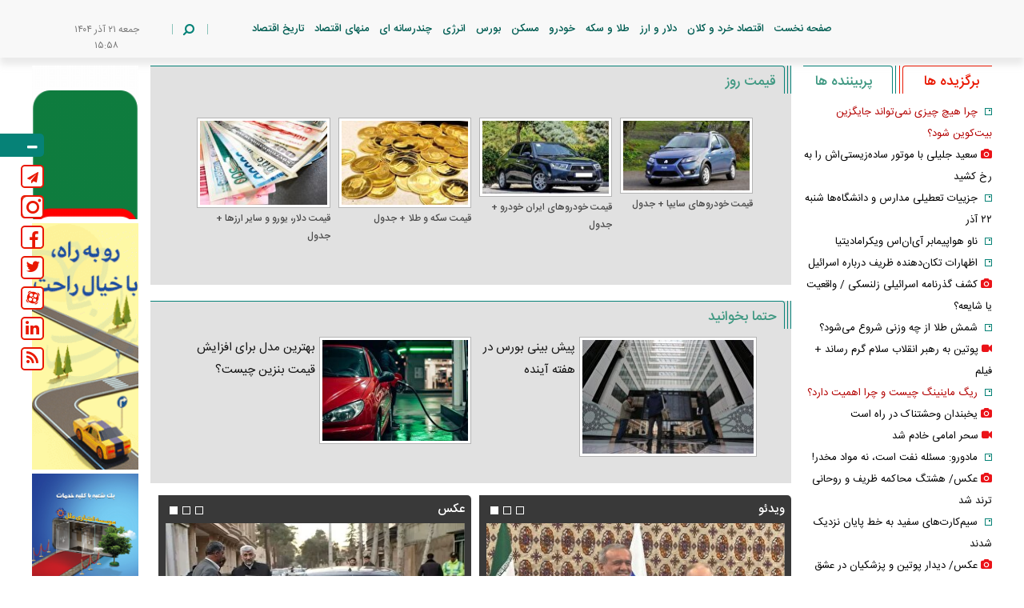

--- FILE ---
content_type: text/html; charset=utf-8
request_url: https://eghtesaad24.ir/fa/news/178334/%D8%AC%D9%86%DA%AF-%D8%B7%D9%84%D8%A7-%D8%AF%D8%B1-%D9%82%D8%B1%D9%87%E2%80%8C%D8%A8%D8%A7%D8%BA-%D8%A7%D9%86%DA%AF%D9%84%DB%8C%D8%B3%DB%8C%E2%80%8C%D9%87%D8%A7-%D8%AF%D8%B1-%D9%85%D9%86%D8%B7%D9%82%D9%87-%DA%86%D9%87-%D9%85%DB%8C%E2%80%8C%DA%A9%D9%86%D9%86%D8%AF
body_size: 41503
content:
<!DOCTYPE html> <html lang="fa"> <head> 	 	 	<meta charset="UTF-8"> 	<meta http-equiv="X-UA-Compatible" content="IE=edg"> 	<meta name="viewport" content="width=device-width, initial-scale=1"> 	 		<meta name="robots" content="index, follow, max-image-preview:large, max-snippet:-1, max-video-preview:-1"> 	 	 		 			<meta name="description" content="بیش از شش روز است که گروهی از شبه نظامیان و ماموران امنیتی و اطلاعاتی جمهوری باکو در پوشش فعالان محیط زیست با اظهار نگرانی در مورد آلودگی زیست محیطی ناشی از فعا"> 			  	<meta name="keywords" content="الهام علی اف،قره باغ،قفقاز جنوبی">   		 	  	<link rel="preconnect" href="https://cdn.yektanet.com"> 	<link rel="preconnect" href="https://app.najva.com"> 	<link rel="preconnect" href="https://panel-cdn.yektanet.com">  	<link rel="prefetch" href="https://cdn.yektanet.com"> 	<link rel="prefetch" href="https://panel-cdn.yektanet.com">   	<link rel="preload" href="https://trustseal.e-rasaneh.ir/trustseal.js" as="script">   	 		<link rel="preload" as="font" href="/client/themes/fa/main/fonts/IRANSansWeb.woff2" crossorigin> 		<link rel="preload" as="font" href="/client/themes/fa/main/fonts/IRANSansWeb_Medium.woff2" crossorigin> 		<link rel="preload" as="font" href="/client/themes/fa/main/fonts/fontawesome-webfont.woff2" crossorigin> 	  	<link rel="preload" href="/client/themes/fa/main/img/450_2.avif" as="image" fetchpriority="high">  	 <meta name="google-site-verification" content="UtqlRtfNq9hvhSFa3nKn5xwUNttNgDZmphjMX0xPZ7M" />   	<link rel="shortcut icon" href="/client/themes/fa/main/img/favicon.ico"> 	<link rel="alternate" type="application/rss+xml" title="RSS FEED" href="/fa/rss/allnews">  	  	 	<link rel="preload" href="/client/themes/fa/main/css/news_95602.css" as="style">
<link rel="stylesheet" type="text/css" href="/client/themes/fa/main/css/news_95602.css">   	 	<script defer src="/client/themes/fa/main/js/news_95602.js"></script>  	<!--IE display-->  	<!-- html5 shim and respond.js ie8 support of html5 elements and media queries --> 	<!-- warning: respond.js doesn't work if you view the page via file:// -->  	<!-- HTML5 shim and Respond.js for IE8 support of HTML5 elements and media queries --> 	<!-- WARNING: Respond.js doesn't work if you view the page via file:// --> 	<!--[if lt IE 9]> 	<script src="https://oss.maxcdn.com/html5shiv/3.7.2/html5shiv.min.js"></script> 	<script src="https://oss.maxcdn.com/respond/1.4.2/respond.min.js"></script> 	<![endif]-->     <link rel="manifest" href="/manifest.json">   	<!-- Google tag (gtag.js) --> 	<script async src="https://www.googletagmanager.com/gtag/js?id=G-LZZKGVFQ1E"></script> 	<script>
		window.dataLayer = window.dataLayer || [];
		function gtag(){dataLayer.push(arguments);}
		gtag('js', new Date());

		gtag('config', 'G-LZZKGVFQ1E');
	</script>   	<script src="https://trustseal.e-rasaneh.ir/trustseal.js" async></script>  	 	 	 	 	<script  type="application/ld+json">
{
    "@context": "https:\/\/schema.org",
    "@type": "NewsArticle",
    "headLine": "\u062c\u0646\u06af \u0637\u0644\u0627 \u062f\u0631 \u0642\u0631\u0647\u200c\u0628\u0627\u063a\u061b \u0627\u0646\u06af\u0644\u06cc\u0633\u06cc\u200c\u0647\u0627 \u062f\u0631 \u0645\u0646\u0637\u0642\u0647 \u0686\u0647 \u0645\u06cc\u200c\u06a9\u0646\u0646\u062f\u061f",
    "articleBody": "\n\u0627\u0642\u062a\u0635\u0627\u062f\u06f2\u06f4 - \u0628\u0627 \u0633\u0641\u0631 \u0631\u06cc\u0686\u0627\u0631\u062f \u0645\u0648\u0631\u060c \u0631\u0626\u06cc\u0633 \u0633\u0631\u0648\u06cc\u0633 \u0645\u062e\u0641\u06cc \u0627\u0637\u0644\u0627\u0639\u0627\u062a\u06cc \u0627\u0645 \u0622\u06cc \u06f6 \u0627\u0646\u06af\u0644\u06cc\u0633\u060c \u0628\u0647 \u0627\u0631\u0645\u0646\u0633\u062a\u0627\u0646 \u0648 \u062f\u06cc\u062f\u0627\u0631 \u0648\u06cc \u0628\u0627 \u0646\u06cc\u06a9\u0648\u0644 \u067e\u0627\u0634\u06cc\u0646\u06cc\u0627\u0646\u060c \u0646\u062e\u0633\u062a \u0648\u0632\u06cc\u0631 \u0627\u0631\u0645\u0646\u0633\u062a\u0627\u0646\u060c \u062a\u0646\u0634 \u0641\u0639\u0644\u06cc \u062f\u0631 \u0642\u0631\u0647 \u0628\u0627\u063a \u06a9\u0648\u0647\u0633\u062a\u0627\u0646\u06cc \u0648\u0627\u0631\u062f \u0645\u0631\u062d\u0644\u0647\u200c\u0627\u06cc \u0633\u0631\u0646\u0648\u0634\u062a \u0633\u0627\u0632 \u0634\u062f\u0647 \u0627\u0633\u062a. \u062f\u0631 \u0645\u0648\u0631\u062f \u062c\u0632\u0626\u06cc\u0627\u062a \u0627\u06cc\u0646 \u062f\u06cc\u062f\u0627\u0631 \u062e\u0628\u0631 \u062f\u0642\u06cc\u0642\u06cc \u0645\u0646\u062a\u0634\u0631 \u0646\u0634\u062f\u0647 \u0648 \u0635\u0631\u0641\u0627 \u0628\u0647 \u0630\u06a9\u0631 \u0627\u06cc\u0646 \u0645\u0648\u0636\u0648\u0639 \u0627\u06a9\u062a\u0641\u0627 \u0634\u062f\u0647 \u06a9\u0647 \u062f\u0648 \u0637\u0631\u0641 \u062f\u0631 \u0645\u0648\u0631\u062f \u0645\u0648\u0636\u0648\u0639\u0627\u062a \u0645\u0631\u0628\u0648\u0637 \u0628\u0647 \u0627\u0645\u0646\u06cc\u062a \u0628\u06cc\u0646 \u0627\u0644\u0645\u0644\u0644\u06cc \u0648 \u0645\u0646\u0637\u0642\u0647\u200c\u0627\u06cc \u06af\u0641\u062a\u06af\u0648 \u06a9\u0631\u062f\u0647 \u0627\u0646\u062f. \u0627\u0645\u0627 \u0686\u0647 \u0645\u0648\u0636\u0648\u0639\u06cc \u0628\u0627\u0639\u062b \u0634\u062f\u0647 \u062a\u0627 \u0631\u0626\u06cc\u0633 \u0627\u0645 \u0622\u06cc \u06f6 \u062f\u0631 \u0628\u062d\u0628\u0648\u062d\u0647 \u0627\u0639\u062a\u0631\u0627\u0636\u200c\u0647\u0627 \u0648 \u0627\u0639\u062a\u0635\u0627\u0628\u200c\u0647\u0627\u06cc \u0628\u06cc \u0633\u0627\u0628\u0642\u0647 \u0633\u0631\u062a\u0627\u0633\u0631\u06cc \u062f\u0631 \u0627\u0646\u06af\u0644\u06cc\u0633 \u06a9\u0647 \u062f\u0631 \u0646\u06cc\u0645 \u0642\u0631\u0646 \u0627\u062e\u06cc\u0631 \u062a\u0627\u06a9\u0646\u0648\u0646 \u0628\u06cc \u0633\u0627\u0628\u0642\u0647 \u0628\u0648\u062f\u0647 \u0627\u0633\u062a\u060c \u0633\u0631\u0627\u0633\u06cc\u0645\u0647 \u0628\u0647 \u0627\u06cc\u0631\u0648\u0627\u0646 \u0633\u0641\u0631 \u06a9\u0646\u062f.\u0628\u0647 \u0646\u0638\u0631 \u0645\u06cc\u200c\u0631\u0633\u062f \u062a\u062f\u0627\u0648\u0645 \u0628\u062d\u0631\u0627\u0646 \u0642\u0631\u0647 \u0628\u0627\u063a \u06a9\u0648\u0647\u0633\u062a\u0627\u0646\u06cc (\u0622\u0631\u062a\u0633\u0627\u062e) \u0648 \u0628\u06cc \u0646\u062a\u06cc\u062c\u0647 \u0645\u0627\u0646\u062f\u0646 \u0646\u0642\u0634\u0647\u200c\u0647\u0627\u06cc \u0628\u0627\u06a9\u0648\u060c \u062a\u0631\u06a9\u06cc\u0647\u060c \u0627\u0633\u0631\u0627\u0626\u06cc\u0644 \u0648 \u0627\u0646\u06af\u0644\u06cc\u0633 \u0628\u0631\u0627\u06cc \u0634\u06a9\u0633\u062a\u0646 \u0645\u0642\u0627\u0648\u0645\u062a \u0645\u0631\u062f\u0645 \u0622\u0631\u062a\u0633\u0627\u062e \u0648 \u0646\u0641\u0648\u0630 \u0628\u0647 \u0627\u06cc\u0646 \u0645\u0646\u0637\u0642\u0647 \u062d\u0633\u0627\u0633 \u0648 \u062a\u0635\u0627\u062d\u0628 \u0645\u0639\u0627\u062f\u0646 \u0637\u0644\u0627\u060c \u0645\u0633 \u0648 \u0645\u0648\u0644\u06cc\u0628\u062f\u0646 \u0645\u0646\u0637\u0642\u0647 \u0645\u0630\u06a9\u0648\u0631 \u06a9\u0647 \u062f\u0631 \u0645\u062c\u0645\u0648\u0639 \u0628\u06cc\u0634 \u0627\u0632 \u06f6\u06f0 \u0645\u06cc\u0644\u06cc\u0627\u0631\u062f \u062f\u0644\u0627\u0631 \u0627\u0631\u0632\u0634 \u062f\u0627\u0631\u062f\u060c \u0628\u0631\u0627\u06cc \u0627\u0646\u06af\u0644\u06cc\u0633 \u0686\u0627\u0631\u0647\u200c\u0627\u06cc \u062c\u0632 \u062e\u0631\u0648\u062c \u0627\u0632 \u067e\u0634\u062a \u067e\u0631\u062f\u0647 \u0648 \u0639\u06cc\u0627\u0646 \u06a9\u0631\u062f\u0646 \u0646\u0642\u0634 \u062e\u0648\u062f \u062f\u0631 \u0627\u06cc\u0646 \u0628\u062d\u0631\u0627\u0646 \u0628\u0627\u0642\u06cc \u0646\u06af\u0630\u0627\u0634\u062a\u0647 \u0627\u0633\u062a.\u0628\u06cc\u0634 \u0627\u0632 \u0634\u0634 \u0631\u0648\u0632 \u0627\u0633\u062a \u06a9\u0647 \u06af\u0631\u0648\u0647\u06cc \u0627\u0632 \u0634\u0628\u0647 \u0646\u0638\u0627\u0645\u06cc\u0627\u0646 \u0648 \u0645\u0627\u0645\u0648\u0631\u0627\u0646 \u0627\u0645\u0646\u06cc\u062a\u06cc \u0648 \u0627\u0637\u0644\u0627\u0639\u0627\u062a\u06cc \u062c\u0645\u0647\u0648\u0631\u06cc \u0628\u0627\u06a9\u0648 \u062f\u0631 \u067e\u0648\u0634\u0634 \u0641\u0639\u0627\u0644\u0627\u0646 \u0645\u062d\u06cc\u0637 \u0632\u06cc\u0633\u062a \u0628\u0627 \u0627\u0638\u0647\u0627\u0631 \u0646\u06af\u0631\u0627\u0646\u06cc \u062f\u0631 \u0645\u0648\u0631\u062f \u0622\u0644\u0648\u062f\u06af\u06cc \u0632\u06cc\u0633\u062a \u0645\u062d\u06cc\u0637\u06cc \u0646\u0627\u0634\u06cc \u0627\u0632 \u0641\u0639\u0627\u0644\u06cc\u062a \u0645\u0639\u0627\u062f\u0646 \u0637\u0644\u0627\u06cc \u0645\u0646\u0637\u0642\u0647 \u0622\u0631\u062a\u0633\u0627\u062e \u0646\u0638\u0627\u0631\u062a \u0628\u0631 \u0627\u06cc\u0646 \u0645\u0639\u0627\u062f\u0646 \u0631\u0627 \u062e\u0648\u0627\u0633\u062a\u0627\u0631 \u0647\u0633\u062a\u0646\u062f \u0648 \u0631\u0698\u06cc\u0645 \u0639\u0644\u06cc\u0641 \u0628\u0627 \u0642\u0637\u0639 \u06af\u0627\u0632 \u0628\u0647 \u0645\u062f\u062a \u0686\u0647\u0627\u0631 \u0631\u0648\u0632\u060c \u0627\u0639\u0644\u0627\u0645 \u0645\u0646\u0637\u0642\u0647 \u067e\u0631\u0648\u0627\u0632 \u0645\u0645\u0646\u0648\u0639 \u0628\u0631 \u0641\u0631\u0627\u0632 \u062c\u0627\u062f\u0647 \u0644\u0627\u0686\u06cc\u0646 \u0648 \u0622\u0631\u062a\u0633\u0627\u062e\u060c \u0628\u0647 \u0631\u0627\u0647 \u0627\u0646\u062f\u0627\u062e\u062a\u0646 \u067e\u06cc\u06a9\u0627\u0631\u200c\u0647\u0627\u06cc \u062a\u0628\u0644\u06cc\u063a\u0627\u062a\u06cc \u0648 \u0631\u0633\u0627\u0646\u0647\u200c\u0647\u0627\u06cc \u0645\u062e\u062a\u0644\u0641 \u0648 \u0641\u0634\u0627\u0631 \u0648\u0627\u0631\u062f \u06a9\u0631\u062f\u0646 \u0628\u0631 \u0633\u0631\u0628\u0627\u0632\u0627\u0646 \u0635\u0644\u062d \u0628\u0627\u0646 \u0631\u0648\u0633\u06cc\u0647 \u0648 \u062a\u062d\u0631\u06cc\u06a9 \u0631\u0648\u062d\u06cc \u0648 \u0631\u0648\u0627\u0646\u06cc \u0622\u0646\u200c\u0647\u0627 \u0628\u0631\u0627\u06cc \u062f\u0633\u062a \u0628\u0647 \u0627\u0633\u0644\u062d\u0647 \u0628\u0631\u062f\u0646 \u0648 \u0627\u06cc\u062c\u0627\u062f \u062a\u0646\u0634 \u0648 \u062f\u0631\u06af\u06cc\u0631\u06cc \u0633\u0639\u06cc \u0645\u06cc\u200c\u06a9\u0646\u062f \u0628\u0647 \u0647\u0631 \u0646\u062d\u0648 \u0645\u0645\u06a9\u0646 \u0641\u0631\u0635\u062a\u06cc \u0628\u0631\u0627\u06cc \u0646\u0641\u0648\u0630 \u0628\u0647 \u0627\u06cc\u0646 \u0645\u0646\u0637\u0642\u0647 \u0648 \u06a9\u0634\u062a\u0627\u0631 \u0635\u062f\u0647\u0627\u0647\u0632\u0627\u0631 \u062a\u0646 \u0627\u0632 \u0627\u0631\u0627\u0645\u0646\u0647 \u0648 \u062f\u0631 \u0646\u0647\u0627\u06cc\u062a \u062a\u0633\u062e\u06cc\u0631 \u0645\u0639\u0627\u062f\u0646 \u0637\u0644\u0627\u06cc \u0622\u0631\u062a\u0633\u0627\u062e \u0648 \u062a\u0642\u062f\u06cc\u0645 \u0622\u0646\u200c\u0647\u0627 \u0628\u0647 \u062f\u0648\u0644\u062a \u0627\u0646\u06af\u0644\u06cc\u0633 \u0628\u0647 \u062f\u0633\u062a \u0622\u0648\u0631\u062f. \u062a\u0646\u0647\u0627 \u0642\u0631\u0628\u0627\u0646\u06cc \u0627\u06cc\u0646 \u0631\u0641\u062a\u0627\u0631\u200c\u0647\u0627\u06cc \u0636\u062f\u0627\u0646\u0633\u0627\u0646\u06cc \u062d\u06a9\u0648\u0645\u062a \u0628\u0627\u06a9\u0648 \u0645\u0631\u062f\u0645 \u0639\u0627\u062f\u06cc \u0647\u0633\u062a\u0646\u062f \u06a9\u0647 \u0628\u0631\u0627\u06cc \u0632\u0646\u062f\u06af\u06cc \u062f\u0631 \u06cc\u06a9 \u0645\u0646\u0637\u0642\u0647 \u06a9\u0648\u0647\u0633\u062a\u0627\u0646\u06cc \u062f\u0686\u0627\u0631 \u0645\u0634\u06a9\u0644 \u0634\u062f\u0647 \u0627\u0646\u062f \u0648 \u0628\u0633\u06cc\u0627\u0631\u06cc \u0627\u0632 \u0628\u06cc\u0645\u0627\u0631\u0627\u0646 \u0633\u0627\u06a9\u0646 \u062f\u0631 \u0622\u0631\u062a\u0633\u0627\u062e \u0646\u06cc\u0632 \u0628\u0627 \u0634\u0631\u0627\u06cc\u0637 \u0648\u062e\u06cc\u0645\u06cc \u062f\u0633\u062a \u0648 \u067e\u0646\u062c\u0647 \u0646\u0631\u0645 \u0645\u06cc\u200c\u06a9\u0646\u0646\u062f.\u0634\u0631\u06a9\u062a \u0627\u0646\u06af\u0644\u06cc\u0633\u06cc Anglo-Asian Mining \u06a9\u0647 \u0627\u0632 \u0633\u0627\u0644 \u06f1\u06f9\u06f9\u06f7 \u062d\u0642\u0648\u0642 \u0628\u0647\u0631\u0647 \u0628\u0631\u062f\u0627\u0631\u06cc \u0627\u0632 \u0633\u0647 \u0645\u0639\u062f\u0646 \u0637\u0644\u0627 \u062f\u0631 \u0645\u0646\u0627\u0637\u0642 \u062a\u062d\u062a \u06a9\u0646\u062a\u0631\u0644 \u0627\u0631\u0627\u0645\u0646\u0647 \u0631\u0627 \u0628\u0647 \u062f\u0633\u062a \u0622\u0648\u0631\u062f\u0647 \u0628\u0648\u062f \u0645\u062d\u0631\u06a9 \u062a\u0645\u0627\u0645 \u0627\u06cc\u0646 \u0641\u062a\u0646\u0647 \u0627\u0646\u06af\u06cc\u0632\u06cc \u0647\u0627\u0633\u062a. \u0633\u0648\u0627\u0644 \u0627\u0633\u0627\u0633\u06cc \u0622\u0646 \u0627\u0633\u062a \u06a9\u0647 \u062e\u0627\u0646\u062f\u0627\u0646 \u0639\u0644\u06cc\u0641 \u0628\u0631 \u0686\u0647 \u0627\u0633\u0627\u0633\u06cc \u0627\u0632 \u0633\u0627\u0644\u200c\u0647\u0627 \u0642\u0628\u0644 \u0627\u0632 \u062a\u0633\u0644\u0637 \u0628\u0631 \u0645\u0646\u0627\u0637\u0642 \u0645\u0630\u06a9\u0648\u0631\u060c \u062d\u0642\u0648\u0642 \u0627\u0633\u062a\u0641\u0627\u062f\u0647 \u0627\u0632 \u0645\u0639\u0627\u062f\u0646 \u06cc\u0627\u062f\u0634\u062f\u0647 \u0631\u0627 \u0628\u0647 \u0627\u0646\u06af\u0644\u06cc\u0633\u06cc\u200c\u0647\u0627 \u0648\u0627\u06af\u0630\u0627\u0631 \u06a9\u0631\u062f\u0647 \u0628\u0648\u062f\u0646\u062f \u0648 \u0628\u0627\u0628\u062a \u0627\u06cc\u0646 \u062e\u0648\u0634 \u062e\u062f\u0645\u062a\u06cc \u0686\u0647 \u0648\u0639\u062f\u0647\u200c\u0647\u0627 \u0648 \u06a9\u0645\u06a9\u200c\u0647\u0627\u06cc\u06cc \u062f\u0631\u06cc\u0627\u0641\u062a \u06a9\u0631\u062f\u0647 \u0628\u0648\u062f\u0646\u062f. \u0627\u06cc\u0646 \u0634\u0631\u06a9\u062a \u06a9\u0647 \u062a\u0627 \u0633\u0647 \u0631\u0648\u0632 \u0642\u0628\u0644 \u062f\u0631 \u0627\u06cc\u0646 \u0632\u0645\u06cc\u0646\u0647 \u0633\u06a9\u0648\u062a \u06a9\u0631\u062f\u0647 \u0628\u0648\u062f\u060c \u0633\u0631\u0627\u0646\u062c\u0627\u0645 \u0628\u06cc\u0627\u0646\u06cc\u0647\u200c\u0627\u06cc \u0635\u0627\u062f\u0631 \u06a9\u0631\u062f \u0648 \u062e\u0648\u0627\u0633\u062a\u0627\u0631 \u0628\u0647\u0631\u0647 \u0628\u0631\u062f\u0627\u0631\u06cc \u0627\u0632 \u0645\u0639\u0627\u062f\u0646 \u0637\u0644\u0627\u06cc \u0645\u0646\u0637\u0642\u0647 \u0648\u062c\u0646\u0644\u06cc \u0648 \u0633\u0627\u06cc\u0631 \u0645\u0646\u0627\u0637\u0642 \u0642\u0631\u0647 \u0628\u0627\u063a \u06a9\u0648\u0647\u0633\u062a\u0627\u0646\u06cc \u0634\u062f \u06a9\u0647 \u0647\u0645\u06af\u06cc \u0641\u0627\u0635\u0644\u0647 \u0628\u0633\u06cc\u0627\u0631 \u0627\u0646\u062f\u06a9\u06cc \u0627\u0632 \u0645\u0631\u0632 \u0627\u06cc\u0631\u0627\u0646 \u062f\u0627\u0631\u0646\u062f \u0648 \u062f\u0631 \u0635\u0648\u0631\u062a \u062a\u0633\u0644\u06cc\u0645 \u0634\u062f\u0646 \u0627\u0631\u0645\u0646\u0633\u062a\u0627\u0646 \u0648 \u062d\u0636\u0648\u0631 \u0648 \u0641\u0639\u0627\u0644\u06cc\u062a \u0627\u06cc\u0646 \u0634\u0631\u06a9\u062a \u0627\u0646\u06af\u0644\u06cc\u0633\u06cc \u062f\u0631 \u0645\u0646\u0637\u0642\u0647 \u0645\u0630\u06a9\u0648\u0631 \u062a\u0647\u062f\u06cc\u062f \u0627\u0645\u0646\u06cc\u062a\u06cc \u062a\u0627\u0632\u0647\u200c\u0627\u06cc \u0628\u0631\u0627\u06cc \u062c\u0645\u0647\u0648\u0631\u06cc \u0627\u0633\u0644\u0627\u0645\u06cc \u0634\u06a9\u0644 \u062e\u0648\u0627\u0647\u062f \u06af\u0631\u0641\u062a. Anglo-Asian Mining \u067e\u0633 \u0627\u0632 \u067e\u0627\u06cc\u0627\u0646 \u062c\u0646\u06af \u06f4\u06f4 \u0631\u0648\u0632\u0647 \u0642\u0631\u0647 \u0628\u0627\u063a \u0647\u0645 \u0628\u06cc\u0627\u0646\u06cc\u0647\u200c\u0627\u06cc \u0635\u0627\u062f\u0631 \u06a9\u0631\u062f\u0647 \u0648 \u0627\u0632 \u0627\u0634\u062a\u06cc\u0627\u0642 \u062e\u0648\u062f \u0628\u0631\u0627\u06cc \u0622\u063a\u0627\u0632 \u0633\u0631\u06cc\u0639 \u0641\u0639\u0627\u0644\u06cc\u062a \u062f\u0631 \u0645\u0646\u0637\u0642\u0647 \u0645\u0630\u06a9\u0648\u0631 \u062e\u0628\u0631 \u062f\u0627\u062f\u0647 \u0628\u0648\u062f. \u00a0\u0642\u0631\u0647 \u0628\u0627\u063a \u06a9\u0648\u0647\u0633\u062a\u0627\u0646\u06cc \u0648 \u0646\u0648\u0627\u062d\u06cc \u0627\u0637\u0631\u0627\u0641 \u0622\u0646 \u0633\u0631\u0634\u0627\u0631 \u0627\u0632 \u0630\u062e\u0627\u06cc\u0631 \u0637\u0644\u0627\u060c \u0645\u0633 \u0648 \u0633\u0627\u06cc\u0631 \u0641\u0644\u0632\u0627\u062a \u0627\u0631\u0632\u0634\u0645\u0646\u062f \u0627\u0633\u062a \u0648 \u0637\u06cc \u0686\u0646\u062f\u06cc\u0646 \u062f\u0647\u0647\u060c \u062f\u0631\u0622\u0645\u062f\u200c\u0647\u0627\u06cc \u0645\u0639\u062f\u0646\u06cc \u0627\u06cc\u0646 \u0628\u062e\u0634 \u0628\u0647 \u062a\u0642\u0648\u06cc\u062a \u062c\u0645\u0647\u0648\u0631\u06cc \u0642\u0631\u0647 \u0628\u0627\u063a \u06a9\u0648\u0647\u0633\u062a\u0627\u0646\u06cc \u0648 \u0627\u0631\u0627\u0645\u0646\u0647 \u0633\u0627\u06a9\u0646 \u062f\u0631 \u0622\u0646 \u06a9\u0645\u06a9 \u06a9\u0631\u062f. \u0628\u0647 \u0639\u0646\u0648\u0627\u0646 \u0645\u062b\u0627\u0644\u060c \u062f\u0631 \u0633\u0627\u0644 \u06f2\u06f0\u06f1\u06f9\u060c \u062d\u062f\u0648\u062f \u06f1\u06f3 \u062f\u0631\u0635\u062f \u0627\u0632 \u062a\u0648\u0644\u06cc\u062f \u0646\u0627\u062e\u0627\u0644\u0635 \u0642\u0631\u0647 \u0628\u0627\u063a \u06a9\u0648\u0647\u0633\u062a\u0627\u0646\u06cc \u062d\u0627\u0635\u0644 \u0627\u0633\u062a\u062e\u0631\u0627\u062c \u0645\u0646\u0627\u0628\u0639 \u0645\u062e\u062a\u0644\u0641 \u0645\u0639\u062f\u0646\u06cc \u0628\u0648\u062f\u0647 \u06a9\u0647 \u0622\u0646 \u0631\u0627 \u0628\u0647 \u0645\u0646\u0628\u0639 \u0627\u0635\u0644\u06cc \u062f\u0631\u0622\u0645\u062f\u200c\u0647\u0627\u06cc \u0645\u0627\u0644\u06cc\u0627\u062a\u06cc \u0622\u0631\u062a\u0633\u0627\u062e \u062a\u0628\u062f\u06cc\u0644 \u06a9\u0631\u062f\u0647 \u0627\u0633\u062a. \u062f\u0631 \u0637\u0648\u0644 \u062c\u0646\u06af \u062f\u0631 \u0642\u0631\u0647 \u0628\u0627\u063a \u06a9\u0648\u0647\u0633\u062a\u0627\u0646\u06cc\u060c \u0627\u0631\u0627\u0645\u0646\u0647 \u06a9\u0646\u062a\u0631\u0644 \u062e\u0648\u062f \u0628\u0631 \u0628\u062e\u0634 \u0632\u06cc\u0627\u062f\u06cc \u0627\u0632 \u0627\u06cc\u0646 \u0645\u0639\u0627\u062f\u0646 \u0633\u0648\u062f\u0622\u0648\u0631 \u0648 \u0628\u06cc\u0634\u062a\u0631 \u0646\u06cc\u0631\u0648\u06af\u0627\u0647\u200c\u0647\u0627\u06cc \u0628\u0631\u0642 \u0622\u0628\u06cc \u0631\u0627 \u0627\u0632 \u062f\u0633\u062a \u062f\u0627\u062f\u0646\u062f \u0648 \u062d\u0627\u0644\u0627 \u0639\u0644\u06cc\u0641 \u0642\u0635\u062f \u062f\u0627\u0631\u062f \u0628\u0647 \u0639\u0644\u062a \u0641\u0634\u0627\u0631 \u0627\u0646\u06af\u0644\u06cc\u0633 \u0628\u0627\u0642\u06cc \u0645\u0627\u0646\u062f\u0647 \u0645\u0639\u0627\u062f\u0646 \u0622\u0631\u062a\u0633\u0627\u062e \u0631\u0627 \u0646\u06cc\u0632 \u062a\u0642\u062f\u06cc\u0645 \u0644\u0646\u062f\u0646 \u06a9\u0646\u062f. \u0648\u0644\u06cc \u0641\u0639\u0644\u0627 \u0628\u0627 \u0645\u0642\u0627\u0648\u0645\u062a \u0645\u0631\u062f\u0645\u06cc \u0648 \u0646\u06cc\u0632 \u0627\u06cc\u0633\u062a\u0627\u062f\u06af\u06cc \u0646\u06cc\u0631\u0648\u200c\u0647\u0627\u06cc \u0635\u0644\u062d \u0628\u0627\u0646 \u0631\u0648\u0633\u06cc\u0647 \u0645\u0648\u0627\u062c\u0647 \u0634\u062f\u0647 \u0627\u0633\u062a.\u0627\u06af\u0631 \u0627\u0631\u0627\u0645\u0646\u0647 \u06a9\u0646\u062a\u0631\u0644 \u0622\u0631\u062a\u0633\u0627\u062e \u0648 \u0645\u0639\u0627\u062f\u0646 \u0637\u0644\u0627\u06cc \u0627\u06cc\u0646 \u0645\u0646\u0637\u0642\u0647 \u0631\u0627 \u0628\u0647 \u0627\u0646\u06af\u0644\u06cc\u0633 \u0648 \u0628\u0627\u06a9\u0648 \u0648\u0627\u06af\u0630\u0627\u0631 \u06a9\u0646\u0646\u062f\u060c \u0627\u0632 \u0646\u0638\u0631 \u0627\u0642\u062a\u0635\u0627\u062f\u06cc \u0628\u0647 \u0634\u062f\u062a \u062a\u0636\u0639\u06cc\u0641 \u0634\u062f\u0647 \u0648 \u062a\u0648\u0627\u0646 \u0645\u0642\u0627\u0648\u0645\u062a \u0648 \u0627\u06cc\u0633\u062a\u0627\u062f\u06af\u06cc \u0627\u0631\u0645\u0646\u0633\u062a\u0627\u0646 \u062f\u0631 \u0628\u0631\u0627\u0628\u0631 \u062a\u062c\u0627\u0648\u0632\u0627\u062a \u0645\u06a9\u0631\u0631 \u0628\u0627\u06a9\u0648 \u0646\u06cc\u0632 \u06a9\u0627\u0647\u0634 \u0645\u06cc\u200c\u06cc\u0627\u0628\u062f. \u0634\u06a9\u0633\u062a \u0627\u0631\u0645\u0646\u0633\u062a\u0627\u0646 \u0627\u0632 \u0628\u0627\u06a9\u0648 \u062f\u0631 \u0622\u0631\u062a\u0633\u0627\u062e \u0632\u0645\u06cc\u0646\u0647 \u0631\u0627 \u0628\u0631\u0627\u06cc \u0627\u0634\u063a\u0627\u0644 \u0628\u062e\u0634\u200c\u0647\u0627\u06cc \u0628\u06cc\u0634\u062a\u0631\u06cc \u0627\u0632 \u0627\u06cc\u0646 \u06a9\u0634\u0648\u0631 \u0641\u0631\u0627\u0647\u0645 \u0645\u06cc\u200c\u0622\u0648\u0631\u062f \u0648 \u0628\u0647 \u062a\u0647\u062f\u06cc\u062f \u062a\u0645\u0627\u0645\u06cc\u062a \u0627\u0631\u0636\u06cc \u0627\u0631\u0645\u0646\u0633\u062a\u0627\u0646 \u062f\u0631 \u062c\u0646\u0648\u0628 \u0627\u06cc\u0646 \u06a9\u0634\u0648\u0631 \u0648 \u0627\u0633\u062a\u0627\u0646 \u062d\u0633\u0627\u0633 \u0633\u06cc\u0648\u0646\u06cc\u06a9 \u0645\u06cc\u200c\u0627\u0646\u062c\u0627\u0645\u062f\u060c \u0627\u0633\u062a\u0627\u0646\u06cc \u06a9\u0647 \u0628\u0627\u06a9\u0648\u060c \u062a\u0631\u06a9\u06cc\u0647\u060c \u0627\u0633\u0631\u0627\u0626\u06cc\u0644 \u0648 \u0627\u0646\u06af\u0644\u06cc\u0633 \u0628\u0631\u0627\u06cc \u06af\u0630\u0631\u0627\u0646\u062f\u0646 \u062f\u0627\u0644\u0627\u0646 \u062a\u0648\u0631\u0627\u0646\u06cc \u0646\u0627\u062a\u0648 \u0627\u0632 \u0622\u0646 \u0628\u0631\u0646\u0627\u0645\u0647 \u0631\u06cc\u0632\u06cc\u200c\u0647\u0627\u06cc \u062c\u062f\u06cc \u062f\u0627\u0631\u0646\u062f. \u0648\u0632\u06cc\u0631 \u062c\u0646\u06af \u062a\u0631\u06a9\u06cc\u0647 \u0646\u06cc\u0632 \u0627\u062e\u06cc\u0631\u0627 \u062a\u0635\u0631\u06cc\u062d \u06a9\u0631\u062f\u0647 \u0627\u0631\u062a\u0634 \u0627\u0631\u062f\u0648\u063a\u0627\u0646 \u06a9\u0647 \u0628\u0631\u0627\u06cc \u0622\u0645\u0648\u0632\u0634 \u0646\u0638\u0627\u0645\u06cc\u0627\u0646 \u0628\u0627\u06a9\u0648 \u0648\u0627\u0631\u062f \u0627\u06cc\u0646 \u06a9\u0634\u0648\u0631 \u0634\u062f\u0647 \u062a\u0627 \u0632\u0645\u0627\u0646 \u0628\u0627\u0632 \u0634\u062f\u0646 \u062f\u0627\u0644\u0627\u0646 \u0645\u0630\u06a9\u0648\u0631 \u062f\u0631 \u062c\u0645\u0647\u0648\u0631\u06cc \u0628\u0627\u06a9\u0648 \u0628\u0627\u0642\u06cc \u0645\u06cc\u200c\u0645\u0627\u0646\u062f. \u0646\u062a\u06cc\u062c\u0647 \u0627\u06cc\u0646 \u062a\u062d\u0648\u0644 \u0642\u0637\u0639 \u0645\u0631\u0632 \u0627\u06cc\u0631\u0627\u0646 \u0648 \u0627\u0631\u0645\u0646\u0633\u062a\u0627\u0646\u060c \u0645\u062d\u0627\u0635\u0631\u0647 \u0627\u06cc\u0631\u0627\u0646 \u062a\u0648\u0633\u0637 \u06a9\u0634\u0648\u0631\u200c\u0647\u0627\u06cc \u0628\u0647 \u0627\u0635\u0637\u0644\u0627\u062d \u062c\u0647\u0627\u0646 \u062a\u0631\u06a9\u060c \u0627\u0641\u0632\u0627\u06cc\u0634 \u062a\u0648\u0627\u0646 \u0628\u0627\u062c \u06af\u06cc\u0631\u06cc \u0648 \u0686\u0627\u0646\u0647 \u0632\u0646\u06cc \u06a9\u0634\u0648\u0631\u200c\u0647\u0627\u06cc \u063a\u0631\u0628\u06cc\u060c \u0627\u0631\u062f\u0648\u063a\u0627\u0646 \u0648 \u0639\u0644\u06cc\u0641 \u062f\u0631 \u0628\u0631\u0627\u0628\u0631 \u0627\u06cc\u0631\u0627\u0646\u060c \u062a\u0634\u062f\u06cc\u062f \u062a\u0647\u062f\u06cc\u062f \u0646\u06cc\u0631\u0648\u200c\u0647\u0627\u06cc \u062a\u06a9\u0641\u06cc\u0631\u06cc\u060c \u0648\u0647\u0627\u0628\u06cc\u060c \u0646\u0638\u0627\u0645\u06cc\u0627\u0646 \u0646\u0627\u062a\u0648 \u0648 \u062a\u062c\u0632\u06cc\u0647 \u0637\u0644\u0628\u0627\u0646 \u0645\u0632\u062f\u0648\u0631 \u0648 \u062f\u0631 \u0646\u0647\u0627\u06cc\u062a \u062d\u0630\u0641 \u0627\u06cc\u0631\u0627\u0646 \u0627\u0632 \u0645\u0633\u06cc\u0631\u200c\u0647\u0627\u06cc \u062a\u0631\u0627\u0646\u0632\u06cc\u062a\u06cc \u06a9\u0627\u0644\u0627 \u0648 \u0627\u0646\u0631\u0698\u06cc \u0648 \u062e\u0633\u0627\u0631\u0627\u062a \u0633\u0646\u06af\u06cc\u0646 \u0627\u0642\u062a\u0635\u0627\u062f\u06cc \u0648 \u0627\u0645\u0646\u06cc\u062a\u06cc \u0628\u0631\u0627\u06cc \u06a9\u0634\u0648\u0631 \u062e\u0648\u0627\u0647\u062f \u0628\u0648\u062f.\u062f\u0631 \u0627\u06cc\u0646 \u0634\u0631\u0627\u06cc\u0637 \u0633\u06a9\u0648\u062a \u0633\u0647\u0645\u06af\u06cc\u0646 \u0645\u0642\u0627\u0645\u0627\u062a \u062c\u0645\u0647\u0648\u0631\u06cc \u0627\u0633\u0644\u0627\u0645\u06cc \u0627\u06cc\u0631\u0627\u0646 \u0639\u062c\u06cc\u0628 \u0648 \u063a\u06cc\u0631\u0642\u0627\u0628\u0644 \u062f\u0631\u06a9 \u0627\u0633\u062a. \u062a\u062d\u0648\u0644\u0627\u062a \u0622\u0631\u062a\u0633\u0627\u062e \u0646\u0633\u0628\u062a \u0645\u0633\u062a\u0642\u06cc\u0645\u06cc \u0628\u0627 \u0627\u0645\u0646\u06cc\u062a \u0648 \u062a\u0645\u0627\u0645\u06cc\u062a \u0627\u0631\u0636\u06cc \u06a9\u0634\u0648\u0631 \u062f\u0627\u0631\u062f \u0648 \u0645\u0648\u0641\u0642\u06cc\u062a \u0628\u0627\u06a9\u0648\u060c \u062a\u0631\u06a9\u06cc\u0647\u060c \u0627\u0633\u0631\u0627\u0626\u06cc\u0644 \u0648 \u0627\u0646\u06af\u0644\u06cc\u0633 \u062f\u0631 \u067e\u06cc\u0634\u0628\u0631\u062f \u0627\u0647\u062f\u0627\u0641\u0634\u0627\u0646 \u062f\u0631 \u0627\u06cc\u0646 \u0645\u0646\u0637\u0642\u0647 \u0628\u0627\u0639\u062b \u062e\u0648\u0627\u0647\u062f \u0634\u062f\u060c \u0622\u0646\u200c\u0647\u0627 \u0628\u0647 \u0633\u0631\u0639\u062a \u0628\u0631\u0627\u06cc \u062a\u0648\u0637\u0626\u0647\u200c\u0647\u0627\u06cc \u0628\u0639\u062f\u06cc \u062f\u0631 \u0627\u0633\u062a\u0627\u0646 \u0633\u06cc\u0648\u0646\u06cc\u06a9 \u0627\u0631\u0645\u0646\u0633\u062a\u0627\u0646 \u0648 \u0633\u067e\u0633 \u062f\u0631 \u0645\u0646\u0627\u0637\u0642 \u0622\u0630\u0631\u06cc \u0646\u0634\u06cc\u0646 \u0627\u06cc\u0631\u0627\u0646 \u0641\u0639\u0627\u0644 \u0634\u0648\u0646\u062f. \u00a0\n\u0628\u06cc\u0634\u062a\u0631 \u0628\u062e\u0648\u0627\u0646\u06cc\u062f: \u0642\u0631\u0647\u200c\u0628\u0627\u063a\u060c \u0645\u0646\u0637\u0642\u0647\u200c\u0627\u06cc \u06a9\u0647 \u062e\u0637 \u0642\u0631\u0645\u0632 \u062a\u0645\u0627\u0645\u06cc\u062a \u0627\u0631\u0636\u06cc \u0627\u06cc\u0631\u0627\u0646 \u0627\u0633\u062a\n\u0634\u0627\u06cc\u062f \u0631\u0627\u0632 \u0627\u06cc\u0646 \u0633\u06a9\u0648\u062a \u062f\u0631 \u0645\u062f\u0627\u062e\u0644\u0647\u200c\u0647\u0627 \u0648 \u0646\u0642\u0634 \u0622\u0641\u0631\u06cc\u0646\u06cc \u0628\u0631\u062e\u06cc \u0633\u0647\u0627\u0645\u062f\u0627\u0631\u0627\u0646 \u0634\u0631\u06a9\u062a \u0627\u0646\u06af\u0644\u06cc\u0633\u06cc Anglo-Asian Mining \u0646\u0647\u0641\u062a\u0647 \u0628\u0627\u0634\u062f \u06a9\u0647 \u0627\u062d\u062a\u0645\u0627\u0644\u0627 \u0644\u0627\u0628\u06cc \u06a9\u062b\u06cc\u0641 \u0648 \u0642\u062f\u0631\u062a\u0645\u0646\u062f\u06cc \u0631\u0627 \u062f\u0631 \u062a\u0647\u0631\u0627\u0646 \u0634\u06a9\u0644 \u062f\u0627\u062f\u0647 \u0648 \u0645\u0627\u0646\u0639 \u0627\u0632 \u0646\u0642\u0634 \u0622\u0641\u0631\u06cc\u0646\u06cc \u0641\u0639\u0627\u0644\u0627\u0646\u0647\u200c\u062a\u0631 \u062c\u0645\u0647\u0648\u0631\u06cc \u0627\u0633\u0644\u0627\u0645\u06cc \u0627\u06cc\u0631\u0627\u0646 \u062f\u0631 \u0645\u0646\u0637\u0642\u0647 \u0642\u0641\u0642\u0627\u0632 \u0645\u06cc\u200c\u0634\u0648\u0646\u062f.\u062f\u0631 \u0645\u06cc\u0627\u0646 \u0627\u0641\u0631\u0627\u062f\u06cc \u06a9\u0647 \u0627\u0632 \u062a\u062c\u0627\u0631\u062a \u0637\u0644\u0627 \u0628\u0627 \u0627\u0646\u06af\u0644\u06cc\u0633 \u0633\u0648\u062f \u0645\u06cc\u200c\u0628\u0631\u0646\u062f \u0645\u06cc\u200c\u062a\u0648\u0627\u0646 \u0628\u0647 \u0644\u06cc\u0644\u0627 \u0648 \u0622\u0631\u0632\u0648 \u0639\u0644\u06cc\u0641\u060c \u062f\u062e\u062a\u0631\u0627\u0646 \u0627\u0644\u0647\u0627\u0645 \u0639\u0644\u06cc\u0641 \u0627\u0634\u0627\u0631\u0647 \u06a9\u0631\u062f \u06a9\u0647 \u0637\u0628\u0642 \u0627\u0633\u0646\u0627\u062f \u067e\u0627\u0646\u0627\u0645\u0627 \u0645\u06cc\u0644\u06cc\u0648\u0646\u200c\u0647\u0627 \u062f\u0644\u0627\u0631 \u0633\u0648\u062f \u0627\u0632 \u0627\u06cc\u0646 \u0637\u0631\u06cc\u0642 \u0628\u0647 \u062c\u06cc\u0628 \u062e\u0648\u062f \u0633\u0631\u0627\u0632\u06cc\u0631 \u06a9\u0631\u062f\u0647 \u0627\u0646\u062f. \u062c\u0627\u0646 \u0633\u0646\u0648\u0646\u0648\u06cc \u0622\u0645\u0631\u06cc\u06a9\u0627\u06cc\u06cc\u060c \u0647\u0641\u062a\u0627\u062f \u0648 \u067e\u0646\u062c\u0645\u06cc\u0646 \u0641\u0631\u0645\u0627\u0646\u062f\u0627\u0631 \u0646\u06cc\u0648\u0647\u0645\u067e\u0634\u0627\u06cc\u0631 (\u06f1\u06f9\u06f8\u06f3\u2013\u06f1\u06f9\u06f8\u06f9) \u0648 \u0631\u0626\u06cc\u0633 \u06a9\u0627\u0631\u06a9\u0646\u0627\u0646 \u06a9\u0627\u062e \u0633\u0641\u06cc\u062f \u062f\u0631 \u062f\u0648\u0631\u0647 \u0631\u0626\u06cc\u0633\u200c\u062c\u0645\u0647\u0648\u0631\u06cc \u0627\u06cc\u0627\u0644\u0627\u062a \u0645\u062a\u062d\u062f\u0647 \u0622\u0645\u0631\u06cc\u06a9\u0627 \u062c\u0631\u062c \u0628\u0648\u0634 \u067e\u062f\u0631 \u0647\u0645 \u06f9 \u062f\u0631\u0635\u062f \u0627\u0632 \u0633\u0647\u0627\u0645 \u0634\u0631\u06a9\u062a \u0645\u0639\u062f\u0646\u06cc \u0627\u0646\u06af\u0644\u06cc\u0633\u06cc \u0631\u0627 \u062f\u0631 \u0627\u062e\u062a\u06cc\u0627\u0631 \u062f\u0627\u0631\u062f. \u0627\u0645\u0627 \u0631\u0636\u0627 \u0648\u0632\u06cc\u0631\u06cc\u060c \u0628\u0632\u0631\u06af\u062a\u0631\u06cc\u0646 \u0633\u0647\u0627\u0645 \u062f\u0627\u0631 Anglo-Asian Mining \u0627\u0633\u062a \u0648 \u06f2\u06f8 \u062f\u0631\u0635\u062f \u0627\u0632 \u0633\u0647\u0627\u0645 \u0634\u0631\u06a9\u062a \u0645\u0630\u06a9\u0648\u0631 \u0631\u0627 \u06a9\u0646\u062a\u0631\u0644 \u0645\u06cc\u200c\u06a9\u0646\u062f. \u0648\u06cc \u06a9\u0647 \u0642\u0628\u0644 \u0627\u0632 \u0627\u0646\u0642\u0644\u0627\u0628 \u0627\u0633\u0644\u0627\u0645\u06cc \u062f\u0631 \u0627\u06cc\u0631\u0627\u0646 \u0645\u0633\u0626\u0648\u0644\u06cc\u062a\u200c\u0647\u0627\u06cc \u0645\u062e\u062a\u0644\u0641 \u062f\u0648\u0644\u062a\u06cc \u062f\u0627\u0634\u062a\u0647\u060c \u0642\u0628\u0644\u0627 \u062d\u0642\u0648\u0642 \u0627\u0646\u062d\u0635\u0627\u0631\u06cc \u0627\u0633\u062a\u0641\u0627\u062f\u0647 \u0627\u0632 \u0634\u0634 \u0645\u0639\u062f\u0646 \u0637\u0644\u0627\u06cc \u0642\u0641\u0642\u0627\u0632 \u0631\u0627 \u0628\u0647 \u062f\u0633\u062a \u0622\u0648\u0631\u062f\u0647 \u0628\u0648\u062f \u06a9\u0647 \u0633\u0647 \u0645\u0639\u062f\u0646 \u0627\u0632 \u0627\u06cc\u0646 \u0645\u062c\u0645\u0648\u0639\u0647 \u062f\u0631 \u062e\u0627\u06a9 \u0627\u0631\u0645\u0646\u0633\u062a\u0627\u0646 \u0642\u0631\u0627\u0631 \u062f\u0627\u0631\u0646\u062f. \u0631\u0636\u0627 \u0648\u0632\u06cc\u0631\u06cc \u0628\u0647 \u0631\u0627\u062d\u062a\u06cc \u0628\u0647 \u0646\u062e\u0633\u062a \u0648\u0632\u06cc\u0631 \u0622\u0630\u0631\u0628\u0627\u06cc\u062c\u0627\u0646 \u0648 \u0648\u0632\u06cc\u0631 \u0646\u0641\u062a \u0627\u06cc\u0646 \u06a9\u0634\u0648\u0631 \u062f\u0633\u062a\u0631\u0633\u06cc \u062f\u0627\u0631\u062f \u0648 \u0628\u0627\u06cc\u062f \u0631\u0648\u0627\u0628\u0637 \u0627\u062d\u062a\u0645\u0627\u0644\u06cc \u0648\u06cc \u0628\u0627 \u0628\u0631\u062e\u06cc \u0634\u062e\u0635\u06cc\u062a\u200c\u0647\u0627 \u0648 \u0627\u0641\u0631\u0627\u062f \u0630\u06cc \u0646\u0641\u0648\u0630 \u062f\u0631 \u062f\u0627\u062e\u0644 \u06a9\u0634\u0648\u0631 \u0645\u0634\u062e\u0635 \u0634\u0648\u062f. \u0622\u06cc\u0627 \u0627\u06cc\u0646 \u0641\u0631\u062f \u0628\u0627 \u062a\u0648\u062c\u0647 \u0628\u0647 \u062a\u0648\u0627\u0646 \u0627\u0642\u062a\u0635\u0627\u062f\u06cc \u06af\u0633\u062a\u0631\u062f\u0647 \u062e\u0648\u062f \u0627\u0632 \u062c\u0645\u0644\u0647 \u0639\u0648\u0627\u0645\u0644 \u062a\u0627\u062b\u06cc\u0631\u06af\u0630\u0627\u0631 \u0644\u0627\u0628\u06cc \u0622\u0644\u0648\u062f\u0647 \u0628\u0627\u06a9\u0648 \u062f\u0631 \u062a\u0647\u0631\u0627\u0646 \u0645\u062d\u0633\u0648\u0628 \u0645\u06cc\u200c\u0634\u0648\u062f\u061f \u0627\u06af\u0631 \u067e\u0627\u0633\u062e \u0627\u06cc\u0646 \u0633\u0648\u0627\u0644 \u0645\u062b\u0628\u062a \u0627\u0633\u062a\u060c \u0631\u0636\u0627 \u0648\u0632\u06cc\u0631\u06cc \u0686\u0647 \u067e\u0648\u0644 \u067e\u0627\u0634\u06cc\u200c\u0647\u0627\u06cc\u06cc \u062f\u0631 \u062a\u0647\u0631\u0627\u0646 \u062f\u0627\u0631\u062f \u0648 \u0686\u0647 \u0627\u0634\u062e\u0627\u0635\u06cc \u0628\u0627 \u062f\u0631\u06cc\u0627\u0641\u062a \u067e\u0648\u0644 \u0627\u0632 \u0627\u0648 \u0627\u062c\u0627\u0632\u0647 \u0646\u0645\u06cc\u200c\u062f\u0647\u0646\u062f \u062c\u0645\u0647\u0648\u0631\u06cc \u0627\u0633\u0644\u0627\u0645\u06cc \u0627\u06cc\u0631\u0627\u0646 \u0639\u0644\u06cc\u0647 \u062d\u06a9\u0648\u0645\u062a \u0636\u062f\u0628\u0634\u0631\u06cc \u0639\u0644\u06cc\u0641 \u0645\u0648\u0636\u0639 \u06af\u06cc\u0631\u06cc \u0642\u0627\u0637\u0639 \u062a\u0631\u06cc \u062f\u0627\u0634\u062a\u0647 \u0628\u0627\u0634\u062f \u0648 \u062a\u0644\u0627\u0634 \u0628\u0631\u0627\u06cc \u0646\u0633\u0644 \u06a9\u0634\u06cc \u0627\u0631\u0627\u0645\u0646\u0647 \u062f\u0631 \u0622\u0631\u062a\u0633\u0627\u062e \u0631\u0627 \u0628\u0627 \u0642\u0627\u0637\u0639\u06cc\u062a \u0645\u062d\u06a9\u0648\u0645 \u06a9\u0646\u062f\u061f \u00a0\u062f\u0631 \u062c\u0631\u06cc\u0627\u0646 \u062a\u062c\u0645\u0639\u0627\u062a \u0634\u0628\u0647 \u0646\u0638\u0627\u0645\u06cc\u0627\u0646 \u0628\u0627\u06a9\u0648 \u062f\u0631 \u062c\u0627\u062f\u0647 \u0644\u0627\u0686\u06cc\u0646 \u062a\u0639\u062f\u0627\u062f\u06cc \u0645\u0632\u062f\u0648\u0631 \u062a\u062c\u0632\u06cc\u0647 \u0637\u0644\u0628 \u0628\u0627 \u067e\u0631\u0686\u0645 \u0628\u0627\u0634\u06af\u0627\u0647 \u062a\u0631\u0627\u06a9\u062a\u0648\u0631\u0633\u0627\u0632\u06cc \u062a\u0628\u0631\u06cc\u0632 \u0646\u06cc\u0632 \u0645\u0634\u0627\u0647\u062f\u0647 \u0634\u062f\u0647 \u0627\u0646\u062f. \u0646\u062d\u0648\u0647 \u062d\u0636\u0648\u0631 \u0627\u06cc\u0646 \u0627\u0641\u0631\u0627\u062f \u062f\u0631 \u062a\u062c\u0645\u0639 \u0645\u0630\u06a9\u0648\u0631 \u0648 \u0627\u0631\u062a\u0628\u0627\u0637 \u0622\u0646\u200c\u0647\u0627 \u0628\u0627 \u0645\u0646\u0627\u0641\u0639 \u0627\u0646\u06af\u0644\u06cc\u0633 \u0648 \u0628\u0627\u06a9\u0648 \u0646\u06cc\u0632 \u067e\u0631\u0633\u0634 \u0645\u0647\u0645 \u062f\u06cc\u06af\u0631\u06cc \u0627\u0633\u062a \u06a9\u0647 \u0628\u0627\u06cc\u062f \u0628\u0647 \u0622\u0646 \u067e\u0627\u0633\u062e \u062f\u0627\u062f\u0647 \u0634\u0648\u062f. \u00a0\u062c\u0645\u0647\u0648\u0631\u06cc \u0627\u0633\u0644\u0627\u0645\u06cc \u0628\u0627\u06cc\u062f \u062a\u0639\u0644\u0644 \u0648 \u0628\u06cc \u062a\u0635\u0645\u06cc\u0645\u06cc \u062f\u0631 \u0627\u0631\u062a\u0628\u0627\u0637 \u0628\u0627 \u062a\u062d\u0648\u0644\u0627\u062a \u062d\u0633\u0627\u0633 \u0642\u0641\u0642\u0627\u0632 \u0631\u0627 \u0645\u062a\u0648\u0642\u0641 \u06a9\u0646\u062f \u0648 \u062f\u0631 \u0627\u06cc\u0646 \u0632\u0645\u06cc\u0646\u0647 \u0631\u0627\u06cc\u0632\u0646\u06cc\u200c\u0647\u0627\u06cc \u06af\u0633\u062a\u0631\u062f\u0647\u200c\u0627\u06cc \u0628\u0627 \u0627\u0631\u0645\u0646\u0633\u062a\u0627\u0646\u060c \u0631\u0648\u0633\u06cc\u0647\u060c \u0647\u0646\u062f \u0648 \u0686\u06cc\u0646 \u0628\u0647 \u0639\u0645\u0644 \u0622\u0648\u0631\u062f. \u062a\u0647\u062f\u06cc\u062f\u0627\u062a \u0645\u062d\u0648\u0631 \u0634\u0631\u0627\u0631\u062a \u062a\u0631\u06a9\u06cc\u0647\u060c \u0628\u0627\u06a9\u0648\u060c \u0627\u0646\u06af\u0644\u06cc\u0633 \u0628\u0627 \u067e\u0634\u062a\u06cc\u0628\u0627\u0646\u06cc \u0644\u062c\u0633\u062a\u06cc\u06a9\u06cc \u0648 \u0631\u0633\u0627\u0646\u0647\u200c\u0627\u06cc \u0631\u0698\u06cc\u0645 \u0635\u0647\u0648\u0646\u06cc\u0633\u062a\u06cc \u062f\u0631 \u0642\u0631\u0647 \u0628\u0627\u063a \u0631\u0648\u0632 \u0628\u0647 \u0631\u0648\u0632 \u0627\u0628\u0639\u0627\u062f \u06af\u0633\u062a\u0631\u062f\u0647\u200c\u062a\u0631 \u0648 \u067e\u06cc\u0686\u06cc\u062f\u0647 \u062a\u0631\u06cc \u0628\u0647 \u062e\u0648\u062f \u0645\u06cc\u200c\u06af\u06cc\u0631\u062f \u0648 \u0645\u062d\u0627\u0635\u0631\u0647 \u06a9\u0646\u0646\u062f\u06af\u0627\u0646 \u0622\u0631\u062a\u0633\u0627\u062e \u06a9\u0647 \u067e\u06cc\u0634 \u0627\u0632 \u0627\u06cc\u0646 \u062a\u0646\u0647\u0627 \u0627\u0632 \u062f\u063a\u062f\u063a\u0647\u200c\u0647\u0627\u06cc \u0632\u06cc\u0633\u062a \u0645\u062d\u06cc\u0637\u06cc \u062e\u0628\u0631 \u0645\u06cc\u200c\u062f\u0627\u062f\u0646\u062f \u0628\u0647 \u0639\u0644\u062a \u0639\u062f\u0645 \u0628\u0631\u062e\u0648\u0631\u062f \u0642\u0627\u0637\u0639 \u0627\u0632 \u062f\u0648 \u0631\u0648\u0632 \u0642\u0628\u0644 \u062e\u0648\u0627\u0633\u062a\u0627\u0631 \u062d\u0636\u0648\u0631 \u0646\u06cc\u0631\u0648\u06cc\u200c\u0647\u0627\u06cc \u0627\u0645\u0646\u06cc\u062a\u06cc \u0648 \u0646\u0638\u0627\u0645\u06cc \u062c\u0645\u0647\u0648\u0631\u06cc \u0628\u0627\u06a9\u0648 \u062f\u0631 \u0622\u0631\u062a\u0633\u0627\u062e\u060c \u062a\u0627\u0633\u06cc\u0633 \u062f\u0641\u0627\u062a\u0631 \u06af\u0645\u0631\u06a9 \u0648 \u0648\u0632\u0627\u0631\u062a \u06a9\u0634\u0648\u0631 \u062f\u0631 \u0627\u06cc\u0646 \u0645\u0646\u0637\u0642\u0647 \u0648 \u062c\u0644\u0648\u06af\u06cc\u0631\u06cc \u0627\u0632 \u0627\u0646\u062a\u0642\u0627\u0644 \u0647\u0631 \u06af\u0648\u0646\u0647 \u0633\u0644\u0627\u062d \u0628\u0647 \u0622\u0631\u062a\u0633\u0627\u062e \u062a\u0648\u0633\u0637 \u0627\u0631\u0627\u0645\u0646\u0647 \u0628\u0631\u0627\u06cc \u062f\u0641\u0627\u0639 \u0627\u0632 \u062e\u0648\u062f \u0634\u062f\u0647 \u0627\u0646\u062f. \u0639\u062f\u0645 \u062a\u0648\u0642\u0641 \u0627\u06cc\u0646 \u067e\u06cc\u0634\u0631\u0648\u06cc \u062a\u062f\u0631\u06cc\u062c\u06cc\u060c \u062a\u0628\u0639\u0627\u062a \u0628\u0633\u06cc\u0627\u0631 \u062e\u0637\u0631\u0646\u0627\u06a9\u06cc \u0628\u0631\u0627\u06cc \u0622\u06cc\u0646\u062f\u0647 \u0627\u0631\u0645\u0646\u0633\u062a\u0627\u0646 \u0648 \u0647\u0645 \u067e\u06cc\u0645\u0627\u0646\u0627\u0646 \u0622\u0646 \u0628\u0647 \u062e\u0635\u0648\u0635 \u0631\u0648\u0633\u06cc\u0647 \u0648 \u0627\u06cc\u0631\u0627\u0646 \u062e\u0648\u0627\u0647\u062f \u062f\u0627\u0634\u062a.\u0645\u0646\u0628\u0639: \u062f\u06cc\u067e\u0644\u0645\u0627\u0633\u06cc \u0627\u06cc\u0631\u0627\u0646\u06cc\u060c \u0627\u062d\u0633\u0627\u0646 \u0645\u0648\u062d\u062f\u06cc\u0627\u0646",
    "author": {
        "@context": "https:\/\/schema.org",
        "@type": "Organization",
        "name": "\u067e\u0627\u06cc\u06af\u0627\u0647 \u062e\u0628\u0631\u06cc\u060c \u062a\u062d\u0644\u06cc\u0644\u06cc \u0627\u0642\u062a\u0635\u0627\u062f24",
        "description": "\u067e\u0627\u06cc\u06af\u0627\u0647 \u062e\u0628\u0631\u06cc\u060c \u062a\u062d\u0644\u06cc\u0644\u06cc \u0627\u0642\u062a\u0635\u0627\u062f24\u060c \u0627\u062e\u0628\u0627\u0631 \u0627\u0642\u062a\u0635\u0627\u062f\u06cc \u0631\u0648\u0632 \u0627\u06cc\u0631\u0627\u0646 \u0648 \u062c\u0647\u0627\u0646",
        "logo": {
            "@context": "https:\/\/schema.org",
            "@type": "ImageObject",
            "name": "\u067e\u0627\u06cc\u06af\u0627\u0647 \u062e\u0628\u0631\u06cc\u060c \u062a\u062d\u0644\u06cc\u0644\u06cc \u0627\u0642\u062a\u0635\u0627\u062f24",
            "url": "https:\/\/eghtesaad24.ir\/client\/themes\/fa\/main\/img\/mail_logo.gif"
        },
        "url": "https:\/\/eghtesaad24.ir\/fa\/about"
    },
    "publisher": {
        "@context": "https:\/\/schema.org",
        "@type": "Organization",
        "name": "\u067e\u0627\u06cc\u06af\u0627\u0647 \u062e\u0628\u0631\u06cc\u060c \u062a\u062d\u0644\u06cc\u0644\u06cc \u0627\u0642\u062a\u0635\u0627\u062f24",
        "description": "\u067e\u0627\u06cc\u06af\u0627\u0647 \u062e\u0628\u0631\u06cc\u060c \u062a\u062d\u0644\u06cc\u0644\u06cc \u0627\u0642\u062a\u0635\u0627\u062f24\u060c \u0627\u062e\u0628\u0627\u0631 \u0627\u0642\u062a\u0635\u0627\u062f\u06cc \u0631\u0648\u0632 \u0627\u06cc\u0631\u0627\u0646 \u0648 \u062c\u0647\u0627\u0646",
        "logo": {
            "@context": "https:\/\/schema.org",
            "@type": "ImageObject",
            "name": "\u067e\u0627\u06cc\u06af\u0627\u0647 \u062e\u0628\u0631\u06cc\u060c \u062a\u062d\u0644\u06cc\u0644\u06cc \u0627\u0642\u062a\u0635\u0627\u062f24",
            "url": "https:\/\/eghtesaad24.ir\/client\/themes\/fa\/main\/img\/mail_logo.gif"
        },
        "url": "https:\/\/eghtesaad24.ir"
    },
    "datePublished": "2022-12-17T15:44:03+03:30",
    "dateModified": "2022-12-17T15:44:03+03:30",
    "image": [
        {
            "@type": "ImageObject",
            "name": "\u00d8\u00ac\u00d9\u0086\u00da\u00af \u00d8\u00b7\u00d9\u0084\u00d8\u00a7 \u00d8\u00af\u00d8\u00b1 \u00d9\u0082\u00d8\u00b1\u00d9\u0087\u00e2\u0080\u008c\u00d8\u00a8\u00d8\u00a7\u00d8\u00ba\u00d8\u009b \u00d8\u00a7\u00d9\u0086\u00da\u00af\u00d9\u0084\u00db\u008c\u00d8\u00b3\u00db\u008c\u00e2\u0080\u008c\u00d9\u0087\u00d8\u00a7 \u00d8\u00af\u00d8\u00b1 \u00d9\u0085\u00d9\u0086\u00d8\u00b7\u00d9\u0082\u00d9\u0087 \u00da\u0086\u00d9\u0087 \u00d9\u0085\u00db\u008c\u00e2\u0080\u008c\u00da\u00a9\u00d9\u0086\u00d9\u0086\u00d8\u00af\u00d8\u009f - 0",
            "description": "\u00d8\u00ac\u00d9\u0086\u00da\u00af \u00d8\u00b7\u00d9\u0084\u00d8\u00a7 \u00d8\u00af\u00d8\u00b1 \u00d9\u0082\u00d8\u00b1\u00d9\u0087\u00e2\u0080\u008c\u00d8\u00a8\u00d8\u00a7\u00d8\u00ba",
            "url": "https:\/\/eghtesaad24.ir\/files\/fa\/news\/1401\/9\/26\/417474_471.jpg"
        }
    ],
    "description": "\u0628\u06cc\u0634 \u0627\u0632 \u0634\u0634 \u0631\u0648\u0632 \u0627\u0633\u062a \u06a9\u0647 \u06af\u0631\u0648\u0647\u06cc \u0627\u0632 \u0634\u0628\u0647 \u0646\u0638\u0627\u0645\u06cc\u0627\u0646 \u0648 \u0645\u0627\u0645\u0648\u0631\u0627\u0646 \u0627\u0645\u0646\u06cc\u062a\u06cc \u0648 \u0627\u0637\u0644\u0627\u0639\u0627\u062a\u06cc \u062c\u0645\u0647\u0648\u0631\u06cc \u0628\u0627\u06a9\u0648 \u062f\u0631 \u067e\u0648\u0634\u0634 \u0641\u0639\u0627\u0644\u0627\u0646 \u0645\u062d\u06cc\u0637 \u0632\u06cc\u0633\u062a \u0628\u0627 \u0627\u0638\u0647\u0627\u0631 \u0646\u06af\u0631\u0627\u0646\u06cc \u062f\u0631 \u0645\u0648\u0631\u062f \u0622\u0644\u0648\u062f\u06af\u06cc \u0632\u06cc\u0633\u062a \u0645\u062d\u06cc\u0637\u06cc \u0646\u0627\u0634\u06cc \u0627\u0632 \u0641\u0639\u0627\u0644\u06cc\u062a \u0645\u0639\u0627\u062f\u0646 \u0637\u0644\u0627\u06cc \u0645\u0646\u0637\u0642\u0647 \u0622\u0631\u062a\u0633\u0627\u062e \u0646\u0638\u0627\u0631\u062a \u0628\u0631 \u0627\u06cc\u0646 \u0645\u0639\u0627\u062f\u0646 \u0631\u0627 \u062e\u0648\u0627\u0633\u062a\u0627\u0631 \u0647\u0633\u062a\u0646\u062f",
    "keywords": "\u0627\u0644\u0647\u0627\u0645 \u0639\u0644\u06cc \u0627\u0641,\u0642\u0631\u0647 \u0628\u0627\u063a,\u0642\u0641\u0642\u0627\u0632 \u062c\u0646\u0648\u0628\u06cc",
    "mainEntityOfPage": {
        "@context": "https:\/\/schema.org",
        "@type": "WebPage",
        "breadcrumb": {
            "@context": "https:\/\/schema.org",
            "@type": "BreadcrumbList",
            "itemListElement": [
                {
                    "@type": "ListItem",
                    "position": 1,
                    "item": {
                        "@id": "https:\/\/eghtesaad24.ir\/fa\/services\/8",
                        "name": "\u0645\u0646\u0647\u0627\u06cc \u0627\u0642\u062a\u0635\u0627\u062f"
                    }
                },
                {
                    "@type": "ListItem",
                    "position": 2,
                    "item": {
                        "@id": "https:\/\/eghtesaad24.ir\/fa\/services\/8\/32",
                        "name": "\u0628\u0631\u06af\u0632\u06cc\u062f\u0647 \u0633\u06cc\u0627\u0633\u06cc"
                    }
                }
            ]
        },
        "lastReviewed": "2022-12-17T15:45:09+03:30",
        "comment": [
            {
                "@context": "https:\/\/schema.org",
                "@type": "Comment",
                "text": "\u06a9\u0627\u0645\u0644\u0627 \u0633\u062e\u0646\u0627\u0646 \u0648 \u0645\u0637\u0627\u0644\u0628 \u0635\u062d\u06cc\u062d \u0648 \u062f\u0642\u06cc\u0642 \u0648 \u06a9\u0627\u0631\u0634\u0646\u0627\u0633\u0627\u0646\u0647 \u0628\u0648\u062f\/",
                "datePublished": "2022-12-19T08:27:33+03:30",
                "downvoteCount": 0,
                "upvoteCount": 0,
                "comment": {
                    "@context": "https:\/\/schema.org",
                    "@type": "Comment",
                    "text": "",
                    "datePublished": "",
                    "downvoteCount": 0,
                    "upvoteCount": 0
                }
            },
            {
                "@context": "https:\/\/schema.org",
                "@type": "Comment",
                "text": "\u0627\u06cc\u0646 \u0639\u0644\u06cc\u0641 \u0628\u06cc \u0634\u0631\u0641 \u06af\u0648\u06cc\u0627 \u0633\u0631\u0646\u0648\u0634\u062a \u0635\u062f\u0627\u0645 \u0644\u0639\u06cc\u0646 \u0631\u0648 \u062f\u0648\u0633\u062a \u062f\u0627\u0631\u0647 \u062a\u06a9\u0631\u0627\u0631 \u06a9\u0646\u0647",
                "datePublished": "2022-12-22T15:16:46+03:30",
                "downvoteCount": 0,
                "upvoteCount": 0,
                "comment": {
                    "@context": "https:\/\/schema.org",
                    "@type": "Comment",
                    "text": "",
                    "datePublished": "",
                    "downvoteCount": 0,
                    "upvoteCount": 0
                }
            },
            {
                "@context": "https:\/\/schema.org",
                "@type": "Comment",
                "text": "\u06a9\u0627\u0631\u0634\u0646\u0627\u0633 \u0645\u062d\u062a\u0631\u0645 \u0627\u0632 \u0627\u0631\u0645\u0646\u06cc \u0647\u0627 \u0627\u0631\u0645\u0646\u06cc \u062a\u0631\u0647 \u060c  \u0622\u0630\u0631\u0628\u0627\u06cc\u062c\u0627\u0646 \u062d\u0642 \u062d\u0627\u06a9\u0645\u06cc\u062a \u0628\u0631 \u062a\u0645\u0627\u0645 \u0645\u0646\u0637\u0642\u0647 \u0642\u0631\u0647 \u0628\u0627\u063a \u0627\u0633\u062a \u0648\u0627\u0631\u0645\u0646\u06cc \u0647\u0627 \u062d\u0642 \u0646\u062f\u0627\u0631\u0646\u062f \u0628\u062f\u0648\u0646 \u0647\u0645\u0627\u0647\u0646\u06af\u06cc \u0648 \u0645\u062c\u0648\u0632 \u0628\u0627 \u062f\u0648\u0644\u062a \u062c\u0645\u0647\u0648\u0631\u06cc \u0622\u0630\u0631\u0628\u0627\u06cc\u062c\u0627\u0646  \u060c\u0628\u0647 \u062c\u0645\u0647\u0648\u0631\u06cc \u0627\u06cc\u0631\u0648\u0627\u0646  \u062a\u0631\u062f\u062f \u0646\u0645\u0627\u06cc\u0646\u062f \u062d\u0627\u0644\u0627 \u0646\u0648\u0628\u062a \u0645\u0646\u0637\u0642\u0647 \u0632\u0646\u06af\u0632\u0648\u0631 \u063a\u0631\u0628\u06cc \u0627\u0633\u062a \u0627\u0632 \u062f\u0633\u062a \u062c\u0645\u0647\u0648\u0631\u06cc \u0627\u06cc\u0631\u0648\u0627\u0646 \u0622\u0632\u0627\u062f \u0634\u0648\u062f",
                "datePublished": "2022-12-22T15:27:33+03:30",
                "downvoteCount": 0,
                "upvoteCount": 0,
                "comment": {
                    "@context": "https:\/\/schema.org",
                    "@type": "Comment",
                    "text": "",
                    "datePublished": "",
                    "downvoteCount": 0,
                    "upvoteCount": 0
                }
            },
            {
                "@context": "https:\/\/schema.org",
                "@type": "Comment",
                "text": "\u062e\u062f\u0627\u06cc\u0627 \u0645\u0646 \u0627\u0635\u0644\u0627 \u0628\u0627\u0648\u0631\u0645 \u0646\u0645\u06cc \u06a9\u0646\u0645 \u06a9\u0647 \u0642\u0631\u0647 \u0628\u0627\u063a \u06a9\u0647 \u062e\u0627\u06a9 \u0622\u0630\u0631\u0628\u0627\u06cc\u062c\u0627\u0646 \u0627\u0633\u062a \u0634\u0645\u0627 \u0627\u06cc\u0646\u0637\u0648\u0631 \u0627\u0644\u0642\u0627 \u06a9\u0646\u06cc\u062f \u06a9\u0647 \u0645\u0627\u0644 \u0627\u0631\u0645\u0646\u0633\u062a\u0627\u0646 \u0627\u0633\u062a \u0648 \u0622\u0630\u0631\u0628\u0627\u06cc\u062c\u0627\u0646 \u0645\u06cc \u062e\u0648\u0627\u0647\u062f \u0622\u0646\u0631\u0627 \u062a\u0635\u0627\u062d\u0628 \u06a9\u0646\u062f.\n\u0634\u0645\u0627 \u0631\u0627 \u0686\u0647 \u0634\u062f\u0647 \u0647 \u0647 \u0647 \n\u0645\u0627 \u0645\u0633\u0644\u0645\u0627\u0646\u06cc\u0645\n\u062c\u0645\u0647\u0648\u0631\u06cc \u0628\u0627\u06a9\u0648 \u0686\u06cc\u0633\u062a\u061f \u06a9\u0634\u0648\u0631 \u0627\u0633\u0645 \u062f\u0627\u0631\u0647\n\u0634\u0645\u0627\u0647\u0627 \u0686\u0642\u062f\u0631 \u0646\u0698\u0627\u062f \u067e\u0631\u0633\u062a \u0647\u0633\u062a\u06cc\u0646 !",
                "datePublished": "2022-12-22T15:34:28+03:30",
                "downvoteCount": 0,
                "upvoteCount": 0,
                "comment": {
                    "@context": "https:\/\/schema.org",
                    "@type": "Comment",
                    "text": "",
                    "datePublished": "",
                    "downvoteCount": 0,
                    "upvoteCount": 0
                }
            },
            {
                "@context": "https:\/\/schema.org",
                "@type": "Comment",
                "text": "\u062a\u062d\u0644\u06cc\u0644 \u0647\u0627\u06cc \u0645\u063a\u0631\u0636\u0627\u0646\u0647 \u0648 \u0622\u0628\u06a9\u06cc \u0627\u06cc\u0646 \u06a9\u0627\u0631\u0634\u0646\u0627\u0633 \u0633\u06cc\u0627\u0633\u06cc \u0645\u0628\u0646\u0627\u06cc \u062a\u0635\u0645\u06cc\u0645 \u06af\u06cc\u0631\u06cc \u0645\u0633\u0626\u0648\u0644\u0627\u0646 \u0645\u0627 \u0628\u0627\u0634\u062f\u060c \u0628\u0627\u06cc\u062f \u0628\u0634\u06cc\u0646\u06cc \u0648 \u06af\u0631\u06cc\u0647 \u06a9\u0646\u06cc \u0628\u0647 \u062d\u0627\u0644 \u0627\u06cc\u0646 \u0645\u0644\u062a...",
                "datePublished": "2022-12-22T15:37:14+03:30",
                "downvoteCount": 0,
                "upvoteCount": 0,
                "comment": {
                    "@context": "https:\/\/schema.org",
                    "@type": "Comment",
                    "text": "",
                    "datePublished": "",
                    "downvoteCount": 0,
                    "upvoteCount": 0
                }
            },
            {
                "@context": "https:\/\/schema.org",
                "@type": "Comment",
                "text": "\u0647\u0627\u06a9 \u0628\u0631 \u0633\u0631\u062a\u0627\u0646 \u0628\u0627 \u0645\u0642\u0627\u0644\u0647 \u0646\u0648\u0634\u062a\u0646\u062a\u0627\u0646.",
                "datePublished": "2022-12-22T15:50:05+03:30",
                "downvoteCount": 0,
                "upvoteCount": 0,
                "comment": {
                    "@context": "https:\/\/schema.org",
                    "@type": "Comment",
                    "text": "",
                    "datePublished": "",
                    "downvoteCount": 0,
                    "upvoteCount": 0
                }
            },
            {
                "@context": "https:\/\/schema.org",
                "@type": "Comment",
                "text": "\u0646\u0645\u06cc\u0631\u06cc \u06a9\u0627\u0631\u0634\u0646\u0627\u0633 \u06cc\u0627\u0634\u0627\u0633\u06cc\u0646 \u0622\u0630\u0631\u0628\u0627\u06cc\u062c\u0627\u0646",
                "datePublished": "2022-12-22T15:54:59+03:30",
                "downvoteCount": 0,
                "upvoteCount": 0,
                "comment": {
                    "@context": "https:\/\/schema.org",
                    "@type": "Comment",
                    "text": "",
                    "datePublished": "",
                    "downvoteCount": 0,
                    "upvoteCount": 0
                }
            },
            {
                "@context": "https:\/\/schema.org",
                "@type": "Comment",
                "text": "\u0639\u0644\u06cc\u0641 \u062c\u0644\u0627\u062f",
                "datePublished": "2022-12-22T16:38:34+03:30",
                "downvoteCount": 0,
                "upvoteCount": 0,
                "comment": {
                    "@context": "https:\/\/schema.org",
                    "@type": "Comment",
                    "text": "",
                    "datePublished": "",
                    "downvoteCount": 0,
                    "upvoteCount": 0
                }
            },
            {
                "@context": "https:\/\/schema.org",
                "@type": "Comment",
                "text": "\u06cc\u0627\u0634\u0627\u0633\u06cc\u0646 \u0627\u0632\u0631\u0628\u0627\u06cc\u062c\u0627\u0646\n\u0627\u062e\u0647 \u0631\u06cc\u0626\u0633 \u0627\u0645 \u0627\u06cc \u06f6 \u0628\u0647 \u0627\u0631\u0645\u0646\u0633\u062a\u0627\u0646 \u0631\u0641\u062a\u0647 \u0686\u0647 \u0631\u0628\u0637\u06cc \u0628\u0647 \u0627\u0632\u0631\u0628\u0627\u06cc\u062c\u0627\u0646 \u062f\u0627\u0631\u0647\n\u0628\u0632\u0648\u062f\u06cc \u067e\u0631\u0686\u0645 \u0627\u0632\u0631\u0628\u0627\u06cc\u062c\u0627\u0646 \u0631\u0648  \u062f\u0631 \u0632\u0646\u06af\u0632\u0648\u0631 \u062e\u0648\u0627\u0647\u06cc\u062f \u062f\u06cc\u062f",
                "datePublished": "2022-12-22T16:38:58+03:30",
                "downvoteCount": 0,
                "upvoteCount": 0,
                "comment": {
                    "@context": "https:\/\/schema.org",
                    "@type": "Comment",
                    "text": "",
                    "datePublished": "",
                    "downvoteCount": 0,
                    "upvoteCount": 0
                }
            },
            {
                "@context": "https:\/\/schema.org",
                "@type": "Comment",
                "text": "\u0627\u06cc\u0646 \u0634\u062e\u0635 \u0646\u0648\u06cc\u0633\u0646\u062f\u0647 \u06a9\u0627\u0645\u0644\u0627 ... \u0648  \u0646\u0698\u0627\u062f \u067e\u0631\u0633\u062a \u0645\u06cc\u200c\u0628\u0627\u0634\u062f \u0648 \u06cc\u0627 \u0645\u0632\u062f\u0648\u0631 \u0627\u0631\u0645\u0646\u0633\u062a\u0627\u0646\u0647\u06cc\u0627 \u062c\u0639\u0644\u06cc \u06a9\u0627\u0631\u06cc \u062f\u0631 \u0627\u0633\u0627\u0645\u06cc \u0648\u0627\u0642\u0639\u06cc \u062c\u063a\u0631\u0627\u0641\u06cc\u0627\u06cc\u06cc \u0648 \u0627\u06cc\u062c\u0627\u062f \u062a\u0641\u0631\u0642\u0647 \u0627\u0641\u06a9\u0646\u06cc \u062f\u0633\u062a \u06a9\u0645\u06cc \u0627\u0632 \u062e\u0648\u06cc\u0634\u0627\u0646 \u0627\u0631\u0645\u0646\u06cc \u0627\u0634 \u0646\u062f\u0627\u0631\u0647",
                "datePublished": "2022-12-22T19:11:05+03:30",
                "downvoteCount": 0,
                "upvoteCount": 0,
                "comment": {
                    "@context": "https:\/\/schema.org",
                    "@type": "Comment",
                    "text": "",
                    "datePublished": "",
                    "downvoteCount": 0,
                    "upvoteCount": 0
                }
            },
            {
                "@context": "https:\/\/schema.org",
                "@type": "Comment",
                "text": ",\u062e\u06cc\u0644\u06cc \u0627\u062d\u0645\u0642\u06cc\u062f",
                "datePublished": "2022-12-22T19:57:29+03:30",
                "downvoteCount": 0,
                "upvoteCount": 0,
                "comment": {
                    "@context": "https:\/\/schema.org",
                    "@type": "Comment",
                    "text": "",
                    "datePublished": "",
                    "downvoteCount": 0,
                    "upvoteCount": 0
                }
            },
            {
                "@context": "https:\/\/schema.org",
                "@type": "Comment",
                "text": "\u06cc\u0627\u0634\u0627\u0633\u06cc\u0646 \u0622\u0630\u0631\u0628\u0627\u06cc\u062c\u0627\u0646 \u0645\u0648\u0642\u0639 \u0627\u0631\u0645\u0646\u06cc\u200c\u0647\u0627 \u062f\u0627\u0634\u062a\u0646 \u06f3\u06f0\u0633\u0627\u0644 \u067e\u06cc\u0634 \u0645\u0631\u062f\u0645 \u0622\u0630\u0631\u0628\u0627\u06cc\u062c\u0627\u0646 \u062e\u0627\u06a9 \u062e\u0648\u0646 \u06a9\u0634\u06cc\u062f\u0646 \u0642\u062a\u0644 \u0639\u0627\u0645 \u0645\u06cc\u06a9\u0631\u062f\u0646 \u0642\u0631\u0647 \u0628\u0627\u063a \u062e\u0627\u06a9 \u0622\u0630\u0631\u0628\u0627\u06cc\u062c\u0627\u0646 \u0627\u0631\u0645\u0646\u06cc\u200c\u0647\u0627 \u0627\u0634\u063a\u0627\u0644 \u06a9\u0631\u062f\u0646 \u0645\u0631\u062f\u0645 \u06a9\u0634\u062a\u0646 \u06cc\u0627 \u0628\u06cc\u0631\u0648\u0646 \u06a9\u0631\u062f\u0646 \u0627\u0632 \u062e\u0627\u06a9\u0634\u0648\u0646 \u067e\u0633 \u0627\u0648\u0646 \u0631\u0648\u0632\u0647\u0627 \u06a9\u062c\u0627 \u0628\u0648\u062f\u06cc\u0646 \u0646\u0645\u06cc\u06a9\u0648\u0641\u062a\u06cc\u0646 \u0627\u0631\u0645\u0646\u0647\u0627 \u0686\u0631\u0627 \u0646\u0633\u0644 \u06a9\u0634\u06cc \u0645\u06cc\u06a9\u0646\u06cc\u0646 \u0686\u0631\u0627 \u0642\u0631\u0647 \u0628\u0627\u063a \u0627\u0634\u063a\u0627\u0644 \u06a9\u0631\u062f\u06cc\u0646 \u0686\u0631\u0627 \u0645\u0631\u062f\u0645 \u0627\u0632 \u062e\u0627\u06a9\u0634\u0648\u0646 \u0628\u06cc\u0631\u0648\u0646 \u06a9\u0631\u062f\u06cc\u0646 \u062e\u0648\u0628 \u062d\u0627\u0644\u0627 \u0622\u0630\u0631\u0628\u0627\u06cc\u062c\u0627\u0646 \u062e\u0627\u06a9 \u062e\u0648\u062f\u0634\u0646\u0648 \u0622\u0632\u0627\u062f \u06a9\u0631\u062f\u0647 \u0627\u0648\u0646 \u0627\u0631\u0645\u0646\u06cc\u200c\u0647\u0627 \u0647\u0633\u062a\u0646 \u0628\u0627\u06cc\u062f \u062a\u0631\u06a9 \u06a9\u0646\u0646 \u0642\u0631\u0647 \u0628\u0627\u063a",
                "datePublished": "2022-12-23T21:30:21+03:30",
                "downvoteCount": 0,
                "upvoteCount": 0,
                "comment": {
                    "@context": "https:\/\/schema.org",
                    "@type": "Comment",
                    "text": "",
                    "datePublished": "",
                    "downvoteCount": 0,
                    "upvoteCount": 0
                }
            }
        ],
        "commentCount": "12",
        "keywords": "\u0627\u0644\u0647\u0627\u0645 \u0639\u0644\u06cc \u0627\u0641,\u0642\u0631\u0647 \u0628\u0627\u063a,\u0642\u0641\u0642\u0627\u0632 \u062c\u0646\u0648\u0628\u06cc",
        "url": "https:\/\/eghtesaad24.ir\/fa\/news\/178334",
        "relatedLink": "https:\/\/eghtesaad24.ir\/fa\/news\/174466"
    }
}
</script> 	   <meta property="og:description" content="بیش از شش روز است که گروهی از شبه نظامیان و ماموران امنیتی و اطلاعاتی جمهوری باکو در پوشش فعالان محیط زیست با اظهار نگرانی در مورد آلودگی زیست محیطی ناشی از فعا"> <meta name="dc.description" content="بیش از شش روز است که گروهی از شبه نظامیان و ماموران امنیتی و اطلاعاتی جمهوری باکو در پوشش فعالان محیط زیست با اظهار نگرانی در مورد آلودگی زیست محیطی ناشی از فعا"> <meta name="twitter:description" content="بیش از شش روز است که گروهی از شبه نظامیان و ماموران امنیتی و اطلاعاتی جمهوری باکو در پوشش فعالان محیط زیست با اظهار نگرانی در مورد آلودگی زیست محیطی ناشی از فعا"> <!-- Google Plus --> <!-- Update your html tag to include the itemscope and itemtype attributes. --> <meta itemprop="name" content="جنگ طلا در قره‌باغ؛ انگلیسی‌ها در منطقه چه می‌کنند؟ | اقتصاد24"> <meta itemprop="description" content="بیش از شش روز است که گروهی از شبه نظامیان و ماموران امنیتی و اطلاعاتی جمهوری باکو در پوشش فعالان محیط زیست با اظهار نگرانی در مورد آلودگی زیست محیطی ناشی از فعا">  	<meta itemprop="image" content="/files/fa/news/1401/9/26/417474_471.jpg">  <!-- Open Graph General (Facebook & Pinterest) --> <meta property="og:locale" content="fa_IR"> <meta property="og:type" content="website"> <meta property="og:title" content="جنگ طلا در قره‌باغ؛ انگلیسی‌ها در منطقه چه می‌کنند؟ | اقتصاد24"> <meta property="og:url" content="https://eghtesaad24.ir/fa/news/178334/جنگ-طلا-در-قره‌باغ-انگلیسی‌ها-در-منطقه-چه-می‌کنند"> <meta property="og:description" content="بیش از شش روز است که گروهی از شبه نظامیان و ماموران امنیتی و اطلاعاتی جمهوری باکو در پوشش فعالان محیط زیست با اظهار نگرانی در مورد آلودگی زیست محیطی ناشی از فعا"> <meta property="og:site_name" content="پایگاه خبری، تحلیلی اقتصاد24">  	<meta property="og:image" content="/files/fa/news/1401/9/26/417474_471.jpg">  <meta property="og:image:secure_url" content="/files/fa/news/1401/9/26/417474_471.jpg" > <meta property="og:image:width" content="400" > <meta property="og:image:height" content="300" > <meta property="og:image:alt" content="جنگ طلا در قره‌باغ؛ انگلیسی‌ها در منطقه چه می‌کنند؟" >   <!-- Twitter --> <meta name="twitter:card" content="summary_large_image"> <meta name="twitter:site" content="پایگاه خبری، تحلیلی اقتصاد24"> <meta name="twitter:title" content="جنگ طلا در قره‌باغ؛ انگلیسی‌ها در منطقه چه می‌کنند؟ | اقتصاد24"> <meta name="twitter:creator" content="پایگاه خبری، تحلیلی اقتصاد24"> <meta name="twitter:description" content="بیش از شش روز است که گروهی از شبه نظامیان و ماموران امنیتی و اطلاعاتی جمهوری باکو در پوشش فعالان محیط زیست با اظهار نگرانی در مورد آلودگی زیست محیطی ناشی از فعا"> <meta name="twitter:url" content="https://eghtesaad24.ir/fa/news/178334/جنگ-طلا-در-قره‌باغ-انگلیسی‌ها-در-منطقه-چه-می‌کنند"> <meta name="twitter:player" content="پایگاه خبری، تحلیلی اقتصاد24">  	<meta name="twitter:image" data-page-subject="true" content="/files/fa/news/1401/9/26/417474_471.jpg"> 	<meta name="twitter:image:src" content="/files/fa/news/1401/9/26/417474_471.jpg">  <meta content="560" data-page-subject="true" name="twitter:image:width"> <!-- Width of above image --> <meta content="315" data-page-subject="true" name="twitter:image:height"> <!-- Height of above image --> <!-- Dublin Core Metadata --> <meta name="dc.language" content="fa"> <meta name="dc.source" content="fa"> <meta name="dc.title" lang="fa" content="جنگ طلا در قره‌باغ؛ انگلیسی‌ها در منطقه چه می‌کنند؟ | اقتصاد24"> <meta name="dc.subject" content="News"> <meta name="dc.type" scheme="DCMIType" content="Text,Image"> <meta name="dc.publisher" content="پایگاه خبری، تحلیلی اقتصاد24"> <meta name="dc.identifier" content="https://eghtesaad24.ir/fa/news/178334/جنگ-طلا-در-قره‌باغ-انگلیسی‌ها-در-منطقه-چه-می‌کنند"> <meta name="dc.creator" content="پایگاه خبری، تحلیلی اقتصاد24"> <meta name="dc.format" scheme="IMT" content="text/html"> <meta name="dc.coverage" content="World"> <!-- Open Graph Article (Facebook & Pinterest) --> <meta property="article:author" content="پایگاه خبری، تحلیلی اقتصاد24"> <meta property="article:section" content="منهای اقتصاد"> <meta property="article:cat_name" content=""> <meta property="article:tag" content="الهام علی اف , قره باغ , قفقاز جنوبی"> <meta property="article:published_time" content="۱۴۰۱/۰۹/۲۶ - ۱۵:۴۴"> <meta property="article:modified_time" content="۱۴۰۱/۰۹/۲۶ - ۱۵:۴۵"> <meta property="article:expiration_time" content="">   <meta name="thumbnail" itemprop="thumbnailUrl" content="/files/fa/news/1401/9/26/417474_471.jpg"> <meta name="instant-view-options" content="read-more"> 	<link rel="canonical" href="https://eghtesaad24.ir/fa/news/178334/جنگ-طلا-در-قره‌باغ-انگلیسی‌ها-در-منطقه-چه-می‌کنند"> 	 	<script>
		document.addEventListener('DOMContentLoaded', (event) => {
			var ref = document.referrer;

			if (ref.indexOf("shahrekhabar.") != "-1" && ref.indexOf("#shahrekhabar") == -1) {
				window.top.location.href = window.location.href+"#shahrekhabar";
			}

			if(window.location.href.indexOf("#shahrekhabar") != -1) {
				document.getElementById('iframe').innerHTML = '<iframe width="100%" scrolling="no" height="145px" frameborder="0" marginheight="0" marginwidth="0" src="https://www.shahrekhabar.com/headerssl.jsp" name="shahrekhabar" style="position: fixed;top:0px;left:0px;background-color: #ffffff; z-index: 9999;"></iframe>';
				document.getElementById('main-header').classList.add('with-header-referrer');
			}
		})
	</script> 	 	 	 	 		 			<link rel="amphtml" href="https://eghtesaad24.ir/fa/amp/news/178334"/> 		 	 	 	<title>جنگ طلا در قره‌باغ؛ انگلیسی‌ها در منطقه چه می‌کنند؟ | اقتصاد24</title> </head>      	<body id="news" onload="">  <div id="iframe"></div>   <header id="main-header" class=""> <div class="scroller_anchor" style="height: 0;"></div>     <div class="top-header scroller row">         <div class="container">             <div class="logo row" style="background-image: url('https://eghtesaad24.ir/client/themes/fa/main/img/1200_2.avif');">                 <a href="/" class="logo-home-link" title="پایگاه خبری، تحلیلی اقتصاد24 | اقتصاد24"></a>                 <div class="main-menu col-lg-28 col-md-27 col-sm-32">                     <nav class="nav_service hidden-xs hidden-ms no-pad" id="nav_service"> 	<ul class="service_menu"> 		 			 				<li class="nav_link"> 					<a href="/" class="home" id="service_1"> 						صفحه نخست 					</a> 				</li> 			 		 			 				 					<li class="nav_link"> 						<a id="service_4" href="/fa/irans-economy">اقتصاد خرد و کلان 						</a> 					</li> 				 			 		 			 				 					<li class="nav_link"> 						<a id="service_12" href="/fa/dollars-and-currencies-news">دلار و ارز 						</a> 					</li> 				 			 		 			 				 					<li class="nav_link"> 						<a id="service_11" href="/fa/gold-and-coin-news">طلا و سکه 						</a> 					</li> 				 			 		 			 				 					<li class="nav_link"> 						<a id="service_6" href="/fa/car-news">خودرو 						</a> 					</li> 				 			 		 			 				 					<li class="nav_link"> 						<a id="service_10" href="/fa/real-state-news">مسکن 						</a> 					</li> 				 			 		 			 				 					<li class="nav_link"> 						<a id="service_5" href="/fa/stock-market-news">بورس 						</a> 					</li> 				 			 		 			 				 					<li class="nav_link"> 						<a id="service_13" href="/fa/energy">انرژی 						</a> 					</li> 				 			 		 			 				 					<li class="nav_link"> 						<a id="service_3" href="/fa/multimedia">چندرسانه ای 						</a> 					</li> 				 			 		 			 				 					<li class="nav_link"> 						<a id="service_8" href="/fa/others">منهای اقتصاد 						</a> 					</li> 				 			 		 			 				 					<li class="nav_link"> 						<a id="service_14" href="/fa/history-of-economics">تاریخ اقتصاد 						</a> 					</li> 				 			 		 	</ul> </nav>                 </div>                 <div class="col-lg-6 col-md-7 hidden-xs hidden-ms hidden-sm menu-date-box">                     <div class="Date" dir="ltr">جمعه ۲۱ آذر ۱۴۰۴</div><div class="Time" dir="ltr">۱۵:۵۸</div>                 </div>                 <div class="col-lg-2 col-md-2 col-sm-4 hidden-xs hidden-ms menu-search-box">                     <div class="box_search">                         <div class="search-box">                             <span class="search-sp2"></span>                             <a class="search-a" href="#" onclick="toggleSearchBox($(this));" style="cursor: pointer;display: block;">                                 <span class="search-item">                                     <i class="fa fa-search" aria-hidden="true"></i>                                 </span>                             </a>                             <span class="search-sp"></span>                             <div class="search-box-form">                                 <form name="searchForm" action="/fa/search" style="border: 0 none;">                                         <span class="close_search" onclick="toggleSearchBox($(this))">                                             <svg version="1.1" id="Layer_2" xmlns="http://www.w3.org/2000/svg" xmlns:xlink="http://www.w3.org/1999/xlink" x="0px"                                                  y="0px"                                                  width="21.92px" height="22px" viewbox="0 0 21.92 22" enable-background="new 0 0 21.92 22" xml:space="preserve">                                             <path fill-rule="evenodd" clip-rule="evenodd" fill="#068277" d="M21.92,20.545l-1.414,1.414l-9.546-9.545l-9.546,9.545L0,20.545                                                 L9.546,11L0,1.454L1.414,0.04l9.546,9.546l9.546-9.546l1.414,1.414L12.374,11L21.92,20.545z"/>                                             </svg>                                         </span>                                     <input class="search_bg" type="text" placeholder=" جستجو " value="" name="query" id="search_input">                                 </form>                             </div>                         </div>                     </div>                 </div>                 <div class="marquee hidden-xs hidden-ms">                                      </div>             </div>             <div class="main-menu-mobile visible-xs visible-ms hidden">                 <div class="container">                     <div class="mob-menu row"> 	<div id="nav_play"> 		<div class="navbar navbar-default nav_header no-padd" role="navigation" id="navbar_header"> 			<div class="container-fluid"> 				<div class="navbar-header"> 					<button type="button" class="navbar-toggle collapsed fa fa-2x-mbtn fa-bars" aria-label="Toggle navigation" 							data-toggle="collapse" data-target="#bs-example-navbar-collapse-1"> 					</button> 				</div>  				<div class="collapse navbar-collapse no-padd" id="bs-example-navbar-collapse-1"> 					<ul class="nav navbar-nav"> 						<li class="mobile_serch"> 							<div class="menu-search-box"> 								<form name="searchForm2" action="/fa/search" class="header-search"> 									<input type="text" placeholder="جستجو" name="query"> 									<a href="javascript:document.searchForm2.submit();" style="cursor: pointer;" class="search-a"> 										<i class="fa fa-search" aria-hidden="true"></i> 									</a> 								</form> 							</div> 						</li> 						 							 								<li><a href="/">صفحه نخست</a></li> 							 						 							 								 									<li> 										<a href="/fa/irans-economy">اقتصاد خرد و کلان</a> 									</li> 								 							 						 							 								 									<li> 										<a href="/fa/dollars-and-currencies-news">دلار و ارز</a> 									</li> 								 							 						 							 								 									<li> 										<a href="/fa/gold-and-coin-news">طلا و سکه</a> 									</li> 								 							 						 							 								 									<li> 										<a href="/fa/car-news">خودرو</a> 									</li> 								 							 						 							 								 									<li> 										<a href="/fa/real-state-news">مسکن</a> 									</li> 								 							 						 							 								 									<li> 										<a href="/fa/stock-market-news">بورس</a> 									</li> 								 							 						 							 								 									<li> 										<a href="/fa/energy">انرژی</a> 									</li> 								 							 						 							 								 									<li> 										<a href="/fa/multimedia">چندرسانه ای</a> 									</li> 								 							 						 							 								 									<li> 										<a href="/fa/others">منهای اقتصاد</a> 									</li> 								 							 						 							 								 									<li> 										<a href="/fa/history-of-economics">تاریخ اقتصاد</a> 									</li> 								 							 						 					</ul> 				</div> 			</div> 		</div> 	</div> </div>                 </div>             </div>         </div>     </div>      </header>  <div class="fix-left-menu open hidden-xs hidden-ms">     <a class="fix-menu-button" href="#" aria-label="toggle fix menu">         <i class="fa fa-minus" aria-hidden="true"></i>     </a>     <ul>         <li class="side-buttons">             <a class="side-buttons_icons bg-9a" href="http://t.me/eghtesaad24_ir" aria-label="telegram link">                <i class="fa fa-2x-tele fa-paper-plane"></i>             </a>         </li>         <li class="side-buttons insta-icon">             <a class="side-buttons_icons bg-30" href="http://instagram.com/eghtesaad24.ir" aria-label="instagram link">                <i class="fa fa-instagram" aria-hidden="true"></i>             </a>         </li>         <li class="side-buttons">             <a class="side-buttons_icons bg-22" href="https://www.facebook.com/eghtesaad24ir" aria-label="facebook link">                <i class="fa fa-facebook" aria-hidden="true"></i>             </a>         </li>         <li class="side-buttons">             <a class="side-buttons_icons bg-df" href="https://twitter.com/eghtesaad24_ir" aria-label="twitter link">                 <i class="fa fa-twitter" aria-hidden="true"></i>             </a>         </li>         <li class="side-buttons">             <a class="side-buttons_icons bg-88" href="https://aparat.com/eghtesaad24ir" aria-label="aparat link">                 <svg version="1.1" id="Layer_1" xmlns="http://www.w3.org/2000/svg" xmlns:xlink="http://www.w3.org/1999/xlink" x="0px" y="0px"      width="18px" height="18px" viewbox="0 0 500 500" enable-background="new 0 0 500 500" xml:space="preserve">     <g>         <g>             <path fill="#7a7a7a" d="M214.665,31.71l-39.841-9.742c-40.26-9.847-80.88,14.812-90.728,55.073l-9.967,40.761                 C108.097,72.192,158.646,41.259,214.665,31.71z"/>             <path fill="#7a7a7a" d="M471.285,221.282l11.438-46.759c9.845-40.262-14.813-80.882-55.074-90.728L385.387,73.46                 C432.442,109.122,463.595,162.54,471.285,221.282z"/>             <path fill="#7a7a7a" d="M282.446,469.235l48.07,11.755c40.262,9.846,80.883-14.812,90.73-55.074l12.022-49.179                 C398.099,427.071,343.208,460.712,282.446,469.235z"/>             <path fill="#7a7a7a" d="M33.179,285.256l-10.559,43.179c-9.847,40.262,14.811,80.883,55.071,90.728l45.648,11.164                 C75.18,396.014,42.611,343.522,33.179,285.256z"/>         </g>         <path fill="#7a7a7a" d="M252.672,46.092c-111.809,0-202.447,90.639-202.447,202.447c0,111.806,90.638,202.446,202.447,202.446                 c111.81,0,202.445-90.64,202.445-202.446C455.117,136.73,364.481,46.092,252.672,46.092z M193.837,100.125                 c32.494,0,58.835,26.341,58.835,58.834s-26.341,58.834-58.835,58.834s-58.834-26.341-58.834-58.834                 S161.343,100.125,193.837,100.125z M165.06,370.618c-32.494,0-58.834-26.341-58.834-58.833c0-32.493,26.341-58.835,58.834-58.835                 c32.494,0,58.835,26.342,58.835,58.835C223.895,344.277,197.554,370.618,165.06,370.618z M252.358,276.974                 c-14.081,0-25.495-11.413-25.495-25.494s11.414-25.495,25.495-25.495c14.08,0,25.494,11.414,25.494,25.495                 S266.438,276.974,252.358,276.974z M312.147,398.564c-32.494,0-58.834-26.34-58.834-58.834c0-32.491,26.34-58.834,58.834-58.834                 s58.835,26.343,58.835,58.834C370.982,372.225,344.642,398.564,312.147,398.564z M341.407,244.349                 c-32.494,0-58.835-26.341-58.835-58.834c0-32.494,26.341-58.834,58.835-58.834s58.834,26.341,58.834,58.834                 C400.241,218.008,373.901,244.349,341.407,244.349z"/>     </g>     </svg>             </a>         </li>         <li class="side-buttons">             <a class="side-buttons_icons bg-88" href="https://www.linkedin.com/in/eghtesaad24ir" aria-label="linkedin link">                 <i class="fa fa-linkedin" aria-hidden="true"></i>             </a>         </li>         <li class="side-buttons">             <a class="side-buttons_icons bg-88" href="/fa/rss" aria-label="rss link">                 <i class="fa fa-rss" aria-hidden="true"></i>             </a>         </li>     </ul> </div>  <main class="container">     <div class="row main-body">         <section class="col-lg-32 col-1">              <div class="row">                 <div class="col-xs-36 visible-xs visible-ms">                     <div class="col-xs-36 news-desktop-view">              <div>
        <header class="sec-header-1 today-price-title row">
            <span>قیمت روز</span>
        </header>
        <div class="col-xs-36 mobile-today-news-body">
                            <div class="mobile-top-news-slider-sec row col-xs-36 col-sm-9">

                    <div class="col-xs-36 mobile-top-news-header sec-header-1 ">قیمت روز</div>
                    <div class="mobile-top-news-slider-body   col-xs-36">
                        <div class="item">
                            <article class="each-mobile-top-news-slide">
    <a class="picLink" href="/fa/news/342693/قیمت-خودرو‌های-سایپا-امروز-جمعه-۲۱-آذر-۱۴۰۴-جدول" target="_blank" title="قیمت خودرو‌های سایپا + جدول">
        <img alt="قیمت خودرو‌های سایپا + جدول" src="/files/fa/news/1404/9/21/1004919_454.jpg" width="161" height="89">
    </a>
    <h2 class="Htags"><a class="news-title" href="/fa/news/342693/قیمت-خودرو‌های-سایپا-امروز-جمعه-۲۱-آذر-۱۴۰۴-جدول" target="_blank" title="قیمت خودرو‌های سایپا + جدول">قیمت خودرو‌های سایپا + جدول</a></h2>
</article>
                        </div>
                    </div>
                </div>
                            <div class="mobile-top-news-slider-sec row col-xs-36 col-sm-9">

                    <div class="col-xs-36 mobile-top-news-header sec-header-1 display-non-mobile">قیمت روز</div>
                    <div class="mobile-top-news-slider-body   col-xs-36">
                        <div class="item">
                            <article class="each-mobile-top-news-slide">
    <a class="picLink" href="/fa/news/342691/قیمت-خودرو‌های-ایران-خودرو-امروز-جمعه-۲۱-آذر-۱۴۰۴-جدول" target="_blank" title="قیمت خودرو‌های ایران خودرو + جدول">
        <img alt="قیمت خودرو‌های ایران خودرو + جدول" src="/files/fa/news/1404/9/21/1004914_579.jpg" width="161" height="93">
    </a>
    <h2 class="Htags"><a class="news-title" href="/fa/news/342691/قیمت-خودرو‌های-ایران-خودرو-امروز-جمعه-۲۱-آذر-۱۴۰۴-جدول" target="_blank" title="قیمت خودرو‌های ایران خودرو + جدول">قیمت خودرو‌های ایران خودرو + جدول</a></h2>
</article>
                        </div>
                    </div>
                </div>
                            <div class="mobile-top-news-slider-sec row col-xs-36 col-sm-9">

                    <div class="col-xs-36 mobile-top-news-header sec-header-1 display-non-mobile">قیمت روز</div>
                    <div class="mobile-top-news-slider-body   col-xs-36">
                        <div class="item">
                            <article class="each-mobile-top-news-slide">
    <a class="picLink" href="/fa/news/342689/قیمت-سکه-و-قیمت-طلا-امروز-جمعه-۲۱-آذر-۱۴۰۴-جدول" target="_blank" title="قیمت سکه و طلا + جدول">
        <img alt="قیمت سکه و طلا + جدول" src="/files/fa/news/1404/9/21/1004905_808.jpg" width="161" height="107">
    </a>
    <h2 class="Htags"><a class="news-title" href="/fa/news/342689/قیمت-سکه-و-قیمت-طلا-امروز-جمعه-۲۱-آذر-۱۴۰۴-جدول" target="_blank" title="قیمت سکه و طلا + جدول">قیمت سکه و طلا + جدول</a></h2>
</article>
                        </div>
                    </div>
                </div>
                            <div class="mobile-top-news-slider-sec row col-xs-36 col-sm-9">

                    <div class="col-xs-36 mobile-top-news-header sec-header-1 display-non-mobile">قیمت روز</div>
                    <div class="mobile-top-news-slider-body   col-xs-36">
                        <div class="item">
                            <article class="each-mobile-top-news-slide">
    <a class="picLink" href="/fa/news/342687/قیمت-دلار-و-قیمت-یورو-امروز-جمعه-۲۱-آذر-۱۴۰۴-جدول" target="_blank" title="قیمت دلار، یورو و سایر ارز‌ها + جدول">
        <img alt="قیمت دلار، یورو و سایر ارز‌ها + جدول" src="/files/fa/news/1404/9/21/1004896_554.jpg" width="161" height="107">
    </a>
    <h2 class="Htags"><a class="news-title" href="/fa/news/342687/قیمت-دلار-و-قیمت-یورو-امروز-جمعه-۲۱-آذر-۱۴۰۴-جدول" target="_blank" title="قیمت دلار، یورو و سایر ارز‌ها + جدول">قیمت دلار، یورو و سایر ارز‌ها + جدول</a></h2>
</article>
                        </div>
                    </div>
                </div>
                    </div>
    </div>


 </div>                 </div>                  <div class="col-md-28 col-xs-36 col-md-push-8 news-main-col">                     <div class="col-xs-36 visible-sm visible-md visible-lg mb-20">                         <div class="col-xs-36 news-desktop-view">              <div>
        <header class="sec-header-1 today-price-title row">
            <span>قیمت روز</span>
        </header>
        <div class="col-xs-36 mobile-today-news-body">
                            <div class="mobile-top-news-slider-sec row col-xs-36 col-sm-9">

                    <div class="col-xs-36 mobile-top-news-header sec-header-1 ">قیمت روز</div>
                    <div class="mobile-top-news-slider-body   col-xs-36">
                        <div class="item">
                            <article class="each-mobile-top-news-slide">
    <a class="picLink" href="/fa/news/342693/قیمت-خودرو‌های-سایپا-امروز-جمعه-۲۱-آذر-۱۴۰۴-جدول" target="_blank" title="قیمت خودرو‌های سایپا + جدول">
        <img alt="قیمت خودرو‌های سایپا + جدول" src="/files/fa/news/1404/9/21/1004919_454.jpg" width="161" height="89">
    </a>
    <h2 class="Htags"><a class="news-title" href="/fa/news/342693/قیمت-خودرو‌های-سایپا-امروز-جمعه-۲۱-آذر-۱۴۰۴-جدول" target="_blank" title="قیمت خودرو‌های سایپا + جدول">قیمت خودرو‌های سایپا + جدول</a></h2>
</article>
                        </div>
                    </div>
                </div>
                            <div class="mobile-top-news-slider-sec row col-xs-36 col-sm-9">

                    <div class="col-xs-36 mobile-top-news-header sec-header-1 display-non-mobile">قیمت روز</div>
                    <div class="mobile-top-news-slider-body   col-xs-36">
                        <div class="item">
                            <article class="each-mobile-top-news-slide">
    <a class="picLink" href="/fa/news/342691/قیمت-خودرو‌های-ایران-خودرو-امروز-جمعه-۲۱-آذر-۱۴۰۴-جدول" target="_blank" title="قیمت خودرو‌های ایران خودرو + جدول">
        <img alt="قیمت خودرو‌های ایران خودرو + جدول" src="/files/fa/news/1404/9/21/1004914_579.jpg" width="161" height="93">
    </a>
    <h2 class="Htags"><a class="news-title" href="/fa/news/342691/قیمت-خودرو‌های-ایران-خودرو-امروز-جمعه-۲۱-آذر-۱۴۰۴-جدول" target="_blank" title="قیمت خودرو‌های ایران خودرو + جدول">قیمت خودرو‌های ایران خودرو + جدول</a></h2>
</article>
                        </div>
                    </div>
                </div>
                            <div class="mobile-top-news-slider-sec row col-xs-36 col-sm-9">

                    <div class="col-xs-36 mobile-top-news-header sec-header-1 display-non-mobile">قیمت روز</div>
                    <div class="mobile-top-news-slider-body   col-xs-36">
                        <div class="item">
                            <article class="each-mobile-top-news-slide">
    <a class="picLink" href="/fa/news/342689/قیمت-سکه-و-قیمت-طلا-امروز-جمعه-۲۱-آذر-۱۴۰۴-جدول" target="_blank" title="قیمت سکه و طلا + جدول">
        <img alt="قیمت سکه و طلا + جدول" src="/files/fa/news/1404/9/21/1004905_808.jpg" width="161" height="107">
    </a>
    <h2 class="Htags"><a class="news-title" href="/fa/news/342689/قیمت-سکه-و-قیمت-طلا-امروز-جمعه-۲۱-آذر-۱۴۰۴-جدول" target="_blank" title="قیمت سکه و طلا + جدول">قیمت سکه و طلا + جدول</a></h2>
</article>
                        </div>
                    </div>
                </div>
                            <div class="mobile-top-news-slider-sec row col-xs-36 col-sm-9">

                    <div class="col-xs-36 mobile-top-news-header sec-header-1 display-non-mobile">قیمت روز</div>
                    <div class="mobile-top-news-slider-body   col-xs-36">
                        <div class="item">
                            <article class="each-mobile-top-news-slide">
    <a class="picLink" href="/fa/news/342687/قیمت-دلار-و-قیمت-یورو-امروز-جمعه-۲۱-آذر-۱۴۰۴-جدول" target="_blank" title="قیمت دلار، یورو و سایر ارز‌ها + جدول">
        <img alt="قیمت دلار، یورو و سایر ارز‌ها + جدول" src="/files/fa/news/1404/9/21/1004896_554.jpg" width="161" height="107">
    </a>
    <h2 class="Htags"><a class="news-title" href="/fa/news/342687/قیمت-دلار-و-قیمت-یورو-امروز-جمعه-۲۱-آذر-۱۴۰۴-جدول" target="_blank" title="قیمت دلار، یورو و سایر ارز‌ها + جدول">قیمت دلار، یورو و سایر ارز‌ها + جدول</a></h2>
</article>
                        </div>
                    </div>
                </div>
                    </div>
    </div>


 </div>                     </div>                     <div class="col-xs-36">                             <div class="sec-reader row hidden-xs hidden-ms">
        <header class="sec-header-1 ">
            <span>حتما بخوانید</span>
        </header>
        <div class="sec-reader-contents main-news row">
            <div class="mainSlider  owl-theme">

                            <div class="item">
                                                <div class="col-xs-18 col-sm-18 ">
                        <div class="slider flot-images">
    <article class="sec-reader-inner">
        <a class="picLink" href="/fa/news/342695/پیش-بینی-بورس-در-هفته-آینده-رشد-شاخص-کل-بورس-تا-کجا-ادامه-دارد" target="_blank" title="پیش بینی بورس در هفته آینده">
            <img alt="پیش بینی بورس در هفته آینده" src="/files/fa/news/1404/9/21/1004887_877.jpg" class="cycle_img" width="215" height="143">
        </a>
        <h3 class="">
            <a class="" href="/fa/news/342695/پیش-بینی-بورس-در-هفته-آینده-رشد-شاخص-کل-بورس-تا-کجا-ادامه-دارد" target="_blank" title="پیش بینی بورس در هفته آینده">
                پیش بینی بورس در هفته آینده
            </a>
        </h3>
    </article>
</div>
                    </div>
                                                        <div class="col-xs-18 col-sm-18 ">
                        <div class="slider flot-images">
    <article class="sec-reader-inner">
        <a class="picLink" href="/fa/news/341982/بهترین-مدل-برای-افزایش-قیمت-بنزین-چیست-باید-به-مردم-اطمینان-داد-درآمد-حاصل-از-افزایش-دوباره-به-جیبشان-بازمی‌گردد" target="_blank" title="بهترین مدل برای افزایش قیمت بنزین چیست؟">
            <img alt="بهترین مدل برای افزایش قیمت بنزین چیست؟" src="/files/fa/news/1404/9/20/1004514_958.jpg" class="cycle_img" width="215" height="136">
        </a>
        <h3 class="">
            <a class="" href="/fa/news/341982/بهترین-مدل-برای-افزایش-قیمت-بنزین-چیست-باید-به-مردم-اطمینان-داد-درآمد-حاصل-از-افزایش-دوباره-به-جیبشان-بازمی‌گردد" target="_blank" title="بهترین مدل برای افزایش قیمت بنزین چیست؟">
                بهترین مدل برای افزایش قیمت بنزین چیست؟
            </a>
        </h3>
    </article>
</div>
                    </div>
                                     </div>
                                                          
            </div>
        </div>
    </div>


    <div class="sec-reader row visible-xs visible-ms">
        <header class="sec-header-1 ">
            <span>حتما بخوانید</span>
        </header>
        <div class="sec-reader-contents main-news row">
            <div class="mainSlider  owl-theme">
                                        <div class="col-xs-18">
                        <div class="slider flot-images">
    <article class="sec-reader-inner">
        <a class="picLink" href="/fa/news/342695/پیش-بینی-بورس-در-هفته-آینده-رشد-شاخص-کل-بورس-تا-کجا-ادامه-دارد" target="_blank" title="پیش بینی بورس در هفته آینده">
            <img alt="پیش بینی بورس در هفته آینده" src="/files/fa/news/1404/9/21/1004887_877.jpg" class="cycle_img" width="215" height="143">
        </a>
        <h3 class="">
            <a class="" href="/fa/news/342695/پیش-بینی-بورس-در-هفته-آینده-رشد-شاخص-کل-بورس-تا-کجا-ادامه-دارد" target="_blank" title="پیش بینی بورس در هفته آینده">
                پیش بینی بورس در هفته آینده
            </a>
        </h3>
    </article>
</div>
                    </div>
                                        <div class="col-xs-18">
                        <div class="slider flot-images">
    <article class="sec-reader-inner">
        <a class="picLink" href="/fa/news/341982/بهترین-مدل-برای-افزایش-قیمت-بنزین-چیست-باید-به-مردم-اطمینان-داد-درآمد-حاصل-از-افزایش-دوباره-به-جیبشان-بازمی‌گردد" target="_blank" title="بهترین مدل برای افزایش قیمت بنزین چیست؟">
            <img alt="بهترین مدل برای افزایش قیمت بنزین چیست؟" src="/files/fa/news/1404/9/20/1004514_958.jpg" class="cycle_img" width="215" height="136">
        </a>
        <h3 class="">
            <a class="" href="/fa/news/341982/بهترین-مدل-برای-افزایش-قیمت-بنزین-چیست-باید-به-مردم-اطمینان-داد-درآمد-حاصل-از-افزایش-دوباره-به-جیبشان-بازمی‌گردد" target="_blank" title="بهترین مدل برای افزایش قیمت بنزین چیست؟">
                بهترین مدل برای افزایش قیمت بنزین چیست؟
            </a>
        </h3>
    </article>
</div>
                    </div>
                                    </div>
        </div>
    </div>
                     </div>                     <div class="visible-lg visible-md visible-sm">                         <div class="news-top-sec row">     <div class="col-sm-18">             <div class="news-gallery row">
        <header class="sec-header-2">
            <span>ویدئو</span>
        </header>
        <div class="news-gallery-contents owl-carousel owl-theme row owl-demo-newsgallery">
                            <article class="news-gallery-content item">
	<a class="picLink" href="/fa/news/342782/پوتین-به-رهبر-انقلاب-سلام-گرم-رساند-فیلم" target="_blank" title="پوتین به رهبر انقلاب سلام گرم رساند + فیلم">
		<img class="img-responsive lazyload" alt="پوتین به رهبر انقلاب سلام گرم رساند + فیلم" src="/client/themes/fa/main/img/defultpic3-2.png" data-src="/files/fa/news/1404/9/21/1005157_678.jpg" width="351" height="244">
	</a>
	<div class="news-gallery-txt">
		<div>
			<div class="news-gallery-rutitr"></div>
			<h2 class="">
				<a class="" href="/fa/news/342782/پوتین-به-رهبر-انقلاب-سلام-گرم-رساند-فیلم" target="_blank" title="پوتین به رهبر انقلاب سلام گرم رساند + فیلم">
					پوتین به رهبر انقلاب سلام گرم رساند + فیلم
				</a>
			</h2>
		</div>
	</div>
</article>


                            <article class="news-gallery-content item">
	<a class="picLink" href="/fa/news/342774/روایت-جالب-محسن-هاشمی-از-وضع-مالی-خانواده-هاشمی-رفسنجانی-فیلم" target="_blank" title="روایت جالب محسن هاشمی از وضع مالی خانواده هاشمی رفسنجانی + فیلم">
		<img class="img-responsive lazyload" alt="روایت جالب محسن هاشمی از وضع مالی خانواده هاشمی رفسنجانی + فیلم" src="/client/themes/fa/main/img/defultpic3-2.png" data-src="/files/fa/news/1404/9/21/1005135_393.jpg" width="351" height="223">
	</a>
	<div class="news-gallery-txt">
		<div>
			<div class="news-gallery-rutitr"></div>
			<h2 class="">
				<a class="" href="/fa/news/342774/روایت-جالب-محسن-هاشمی-از-وضع-مالی-خانواده-هاشمی-رفسنجانی-فیلم" target="_blank" title="روایت جالب محسن هاشمی از وضع مالی خانواده هاشمی رفسنجانی + فیلم">
					روایت جالب محسن هاشمی از وضع مالی خانواده هاشمی رفسنجانی + فیلم
				</a>
			</h2>
		</div>
	</div>
</article>


                            <article class="news-gallery-content item">
	<a class="picLink" href="/fa/news/342762/سحر-امامی-خادم-شد" target="_blank" title="سحر امامی خادم شد">
		<img class="img-responsive lazyload" alt="سحر امامی خادم شد" src="/client/themes/fa/main/img/defultpic3-2.png" data-src="/files/fa/news/1404/9/21/1005122_118.jpg" width="351" height="197">
	</a>
	<div class="news-gallery-txt">
		<div>
			<div class="news-gallery-rutitr"></div>
			<h2 class="">
				<a class="" href="/fa/news/342762/سحر-امامی-خادم-شد" target="_blank" title="سحر امامی خادم شد">
					سحر امامی خادم شد
				</a>
			</h2>
		</div>
	</div>
</article>


                    </div>
    </div>
     </div>     <div class="col-sm-18">             <div class="news-gallery row">
        <header class="sec-header-2">
            <span>عکس</span>
        </header>
        <div class="news-gallery-contents owl-carousel owl-theme row owl-demo-newsgallery">
                            <article class="news-gallery-content item">
	<a class="picLink" href="/fa/news/342791/عکس-سعید-جلیلی-با-موتور-ساده‌زیستی‌اش-را-به-رخ-کشید" target="_blank" title="عکس/ سعید جلیلی با موتور ساده‌زیستی‌اش را به رخ کشید">
		<img class="img-responsive lazyload" alt="عکس/ سعید جلیلی با موتور ساده‌زیستی‌اش را به رخ کشید" src="/client/themes/fa/main/img/defultpic3-2.png" data-src="/files/fa/news/1404/9/21/1005195_832.webp" width="351" >
	</a>
	<div class="news-gallery-txt">
		<div>
			<div class="news-gallery-rutitr"></div>
			<h2 class="">
				<a class="" href="/fa/news/342791/عکس-سعید-جلیلی-با-موتور-ساده‌زیستی‌اش-را-به-رخ-کشید" target="_blank" title="عکس/ سعید جلیلی با موتور ساده‌زیستی‌اش را به رخ کشید">
					عکس/ سعید جلیلی با موتور ساده‌زیستی‌اش را به رخ کشید
				</a>
			</h2>
		</div>
	</div>
</article>


                            <article class="news-gallery-content item">
	<a class="picLink" href="/fa/news/342790/عکس-عقاب-جنگی-دوباره-به-آسمان-بازگشت" target="_blank" title="عکس/ عقاب جنگی دوباره به آسمان بازگشت">
		<img class="img-responsive lazyload" alt="عکس/ عقاب جنگی دوباره به آسمان بازگشت" src="/client/themes/fa/main/img/defultpic3-2.png" data-src="/files/fa/news/1404/9/21/1005191_171.webp" width="351" height="234">
	</a>
	<div class="news-gallery-txt">
		<div>
			<div class="news-gallery-rutitr"></div>
			<h2 class="">
				<a class="" href="/fa/news/342790/عکس-عقاب-جنگی-دوباره-به-آسمان-بازگشت" target="_blank" title="عکس/ عقاب جنگی دوباره به آسمان بازگشت">
					عکس/ عقاب جنگی دوباره به آسمان بازگشت
				</a>
			</h2>
		</div>
	</div>
</article>


                            <article class="news-gallery-content item">
	<a class="picLink" href="/fa/news/342788/عکس-کشف-گذرنامه-اسرائیلی-زلنسکی-واقعیت-یا-شایعه" target="_blank" title="عکس/ کشف گذرنامه اسرائیلی زلنسکی / واقعیت یا شایعه؟">
		<img class="img-responsive lazyload" alt="عکس/ کشف گذرنامه اسرائیلی زلنسکی / واقعیت یا شایعه؟" src="/client/themes/fa/main/img/defultpic3-2.png" data-src="/files/fa/news/1404/9/21/1005184_899.jpg" width="351" height="244">
	</a>
	<div class="news-gallery-txt">
		<div>
			<div class="news-gallery-rutitr"></div>
			<h2 class="">
				<a class="" href="/fa/news/342788/عکس-کشف-گذرنامه-اسرائیلی-زلنسکی-واقعیت-یا-شایعه" target="_blank" title="عکس/ کشف گذرنامه اسرائیلی زلنسکی / واقعیت یا شایعه؟">
					عکس/ کشف گذرنامه اسرائیلی زلنسکی / واقعیت یا شایعه؟
				</a>
			</h2>
		</div>
	</div>
</article>


                    </div>
    </div>
     </div> </div>                     </div>                     <div class="row news-box">       <div class="news-body-tools general row"> 	<div class="row"> 		<div class="row2_news_body mrgb-15 col-xs-36"> 			<div id="pos-article-display-109141" class="heightAds"></div> 			<div class="col-sm-12 col-xs-36"> 				 					<div class="news_path col-xs-36"> 						 							 								 									 								 							 							 								<a href=/fa/others>منهای اقتصاد</a> 							 							 								 									 								 								» 								<a href="/fa/others/32">برگزیده سیاسی</a> 							 						 					</div> 				 			</div> 			<div class="center col-sm-9 col-xs-36"> 				<div title='نسخه چاپی' class="news_print_botton" 					 onclick='safeWindowOpen("/fa/print/178334", "printwin","left=200,top=200,width=820,height=550,toolbar=1,resizable=0,status=0,scrollbars=1");'></div> 				<div title='ارسال به دوستان' class="news_emails_botton" 					 onclick='safeWindowOpen("/fa/send/178334", "sendmailwin","left=200,top=100,width=370,height=400,toolbar=0,resizable=0,status=0,scrollbars=1");'></div> 				<a title='ذخیره' class="news_save_botton" href="/fa/save/178334"></a>  				<a href="#" class="news_size_down" aria-label="news size down"></a> 				<a href="#" class="news_size_reset" aria-label="news size reset"></a> 				<a href="#" class="news_size_up" aria-label="news size up"></a> 			</div> 			<div class="news_nav news_id_c col-sm-5 col-xs-36 hidden-xs"> 				 					<span class="news_nav_title">کد خبر: </span> 					۱۷۸۳۳۴ 				 			</div> 			<div class="col-sm-10 col-xs-36"> 				 					<span class="news_nav_title">تاریخ انتشار: 							۱۵:۴۴ - ۲۶ آذر ۱۴۰۱</span>  				 			</div> 			 				<div class="news_nav news_comments col-xs-36"> 					<span class="news_nav_title">تعداد نظرات: </span> 					<a href="#comments">۱۲ نظر</a> 				</div> 			 		</div>         <div class="news-title-box">  			<div class="rutitr row">همدستی الهام علی اف و انگلیس</div> 			<h1 class="title row"> 					جنگ طلا در قره‌باغ؛ انگلیسی‌ها در منطقه چه می‌کنند؟ 			</h1> 			<div class="row"> 				 					<div class="suntitle-box row"> 						<div class=""> 							<div> 								 								<div class="subtitle">بیش از شش روز است که گروهی از شبه نظامیان و ماموران امنیتی و اطلاعاتی جمهوری باکو در پوشش فعالان محیط زیست با اظهار نگرانی در مورد آلودگی زیست محیطی ناشی از فعالیت معادن طلای منطقه آرتساخ نظارت بر این معادن را خواستار هستند</div> 							</div> 						</div> 					</div> 				 			</div>  		</div> 	</div> 	<div class="wrapper"></div>   	<article class="row" style="direction: rtl;"> 		<article class="body row"> 			<p style="text-align:center;"><strong><img class="image_btn lazyload pick_for_baznashr" style="margin:0px;" title="جنگ طلا در قره‌باغ؛ انگلیسی‌ها در منطقه چه می‌کنند؟" data-src="/files/fa/news/1401/9/26/417474_471.jpg" src="/client/themes/fa/main/img/defultpic.png" alt="جنگ طلا در قره‌باغ" width="695" height="410"></strong></p>
<p style="text-align:justify;"><a href="/"><strong>اقتصاد۲۴</strong></a><strong> -</strong> با سفر ریچارد مور، رئیس سرویس مخفی اطلاعاتی ام آی ۶ انگلیس، به ارمنستان و دیدار وی با نیکول پاشینیان، نخست وزیر ارمنستان، تنش فعلی در قره باغ کوهستانی وارد مرحله‌ای سرنوشت ساز شده است. در مورد جزئیات این دیدار خبر دقیقی منتشر نشده و صرفا به ذکر این موضوع اکتفا شده که دو طرف در مورد موضوعات مربوط به امنیت بین المللی و منطقه‌ای گفتگو کرده اند. اما چه موضوعی باعث شده تا رئیس ام آی ۶ در بحبوحه اعتراض‌ها و اعتصاب‌های بی سابقه سرتاسری در انگلیس که در نیم قرن اخیر تاکنون بی سابقه بوده است، سراسیمه به ایروان سفر کند.<br><br>به نظر می‌رسد تداوم بحران قره باغ کوهستانی (آرتساخ) و بی نتیجه ماندن نقشه‌های باکو، ترکیه، اسرائیل و انگلیس برای شکستن مقاومت مردم آرتساخ و نفوذ به این منطقه حساس و تصاحب معادن طلا، مس و مولیبدن منطقه مذکور که در مجموع بیش از ۶۰ میلیارد دلار ارزش دارد، برای انگلیس چاره‌ای جز خروج از پشت پرده و عیان کردن نقش خود در این بحران باقی نگذاشته است.<br><br>بیش از شش روز است که گروهی از شبه نظامیان و ماموران امنیتی و اطلاعاتی جمهوری باکو در پوشش فعالان محیط زیست با اظهار نگرانی در مورد آلودگی زیست محیطی ناشی از فعالیت معادن طلای منطقه آرتساخ نظارت بر این معادن را خواستار هستند و رژیم علیف با قطع گاز به مدت چهار روز، اعلام منطقه پرواز ممنوع بر فراز جاده لاچین و آرتساخ، به راه انداختن پیکار‌های تبلیغاتی و رسانه‌های مختلف و فشار وارد کردن بر سربازان صلح بان روسیه و تحریک روحی و روانی آن‌ها برای دست به اسلحه بردن و ایجاد تنش و درگیری سعی می‌کند به هر نحو ممکن فرصتی برای نفوذ به این منطقه و کشتار صدهاهزار تن از ارامنه و در نهایت تسخیر معادن طلای آرتساخ و تقدیم آن‌ها به دولت انگلیس به دست آورد. تنها قربانی این رفتار‌های ضدانسانی حکومت باکو مردم عادی هستند که برای زندگی در یک منطقه کوهستانی دچار مشکل شده اند و بسیاری از بیماران ساکن در آرتساخ نیز با شرایط وخیمی دست و پنجه نرم می‌کنند.<br><br>شرکت انگلیسی Anglo-Asian Mining که از سال ۱۹۹۷ حقوق بهره برداری از سه معدن طلا در مناطق تحت کنترل ارامنه را به دست آورده بود محرک تمام این فتنه انگیزی هاست. سوال اساسی آن است که خاندان علیف بر چه اساسی از سال‌ها قبل از تسلط بر مناطق مذکور، حقوق استفاده از معادن یادشده را به انگلیسی‌ها واگذار کرده بودند و بابت این خوش خدمتی چه وعده‌ها و کمک‌هایی دریافت کرده بودند. این شرکت که تا سه روز قبل در این زمینه سکوت کرده بود، سرانجام بیانیه‌ای صادر کرد و خواستار بهره برداری از معادن طلای منطقه وجنلی و سایر مناطق قره باغ کوهستانی شد که همگی فاصله بسیار اندکی از مرز ایران دارند و در صورت تسلیم شدن ارمنستان و حضور و فعالیت این شرکت انگلیسی در منطقه مذکور تهدید امنیتی تازه‌ای برای جمهوری اسلامی شکل خواهد گرفت. Anglo-Asian Mining پس از پایان جنگ ۴۴ روزه قره باغ هم بیانیه‌ای صادر کرده و از اشتیاق خود برای آغاز سریع فعالیت در منطقه مذکور خبر داده بود.  <br><br>قره باغ کوهستانی و نواحی اطراف آن سرشار از ذخایر طلا، مس و سایر فلزات ارزشمند است و طی چندین دهه، درآمد‌های معدنی این بخش به تقویت جمهوری قره باغ کوهستانی و ارامنه ساکن در آن کمک کرد. به عنوان مثال، در سال ۲۰۱۹، حدود ۱۳ درصد از تولید ناخالص قره باغ کوهستانی حاصل استخراج منابع مختلف معدنی بوده که آن را به منبع اصلی درآمد‌های مالیاتی آرتساخ تبدیل کرده است. در طول جنگ در قره باغ کوهستانی، ارامنه کنترل خود بر بخش زیادی از این معادن سودآور و بیشتر نیروگاه‌های برق آبی را از دست دادند و حالا علیف قصد دارد به علت فشار انگلیس باقی مانده معادن آرتساخ را نیز تقدیم لندن کند. ولی فعلا با مقاومت مردمی و نیز ایستادگی نیرو‌های صلح بان روسیه مواجه شده است.<br><br>اگر ارامنه کنترل آرتساخ و معادن طلای این منطقه را به انگلیس و باکو واگذار کنند، از نظر اقتصادی به شدت تضعیف شده و توان مقاومت و ایستادگی ارمنستان در برابر تجاوزات مکرر باکو نیز کاهش می‌یابد. شکست ارمنستان از باکو در آرتساخ زمینه را برای اشغال بخش‌های بیشتری از این کشور فراهم می‌آورد و به تهدید تمامیت ارضی ارمنستان در جنوب این کشور و استان حساس سیونیک می‌انجامد، استانی که باکو، ترکیه، اسرائیل و انگلیس برای گذراندن دالان تورانی ناتو از آن برنامه ریزی‌های جدی دارند. وزیر جنگ ترکیه نیز اخیرا تصریح کرده ارتش اردوغان که برای آموزش نظامیان باکو وارد این کشور شده تا زمان باز شدن دالان مذکور در جمهوری باکو باقی می‌ماند. نتیجه این تحول قطع مرز ایران و ارمنستان، محاصره ایران توسط کشور‌های به اصطلاح جهان ترک، افزایش توان باج گیری و چانه زنی کشور‌های غربی، اردوغان و علیف در برابر ایران، تشدید تهدید نیرو‌های تکفیری، وهابی، نظامیان ناتو و تجزیه طلبان مزدور و در نهایت حذف ایران از مسیر‌های ترانزیتی کالا و انرژی و خسارات سنگین اقتصادی و امنیتی برای کشور خواهد بود.<br><br>در این شرایط سکوت سهمگین مقامات جمهوری اسلامی ایران عجیب و غیرقابل درک است. تحولات آرتساخ نسبت مستقیمی با امنیت و تمامیت ارضی کشور دارد و موفقیت باکو، ترکیه، اسرائیل و انگلیس در پیشبرد اهدافشان در این منطقه باعث خواهد شد، آن‌ها به سرعت برای توطئه‌های بعدی در استان سیونیک ارمنستان و سپس در مناطق آذری نشین ایران فعال شوند.  </p>
<hr><p style="text-align:justify;"><strong>بیشتر بخوانید: <a title="قره‌باغ، منطقه‌ای که خط قرمز تمامیت ارضی ایران است" href="/fa/news/178279/%D9%82%D8%B1%D9%87%E2%80%8C%D8%A8%D8%A7%D8%BA-%D9%85%D9%86%D8%B7%D9%82%D9%87%E2%80%8C%D8%A7%DB%8C-%DA%A9%D9%87-%D8%AE%D8%B7-%D9%82%D8%B1%D9%85%D8%B2-%D8%AA%D9%85%D8%A7%D9%85%DB%8C%D8%AA-%D8%A7%D8%B1%D8%B6%DB%8C-%D8%A7%DB%8C%D8%B1%D8%A7%D9%86-%D8%A7%D8%B3%D8%AA" target="_blank" rel="noreferrer noopener">قره‌باغ، منطقه‌ای که خط قرمز تمامیت ارضی ایران است</a></strong></p>
<hr><p style="text-align:justify;">شاید راز این سکوت در مداخله‌ها و نقش آفرینی برخی سهامداران شرکت انگلیسی Anglo-Asian Mining نهفته باشد که احتمالا لابی کثیف و قدرتمندی را در تهران شکل داده و مانع از نقش آفرینی فعالانه‌تر جمهوری اسلامی ایران در منطقه قفقاز می‌شوند.<br><br>در میان افرادی که از تجارت طلا با انگلیس سود می‌برند می‌توان به لیلا و آرزو علیف، دختران الهام علیف اشاره کرد که طبق اسناد پاناما میلیون‌ها دلار سود از این طریق به جیب خود سرازیر کرده اند. جان سنونوی آمریکایی، هفتاد و پنجمین فرماندار نیوهمپشایر (۱۹۸۳–۱۹۸۹) و رئیس کارکنان کاخ سفید در دوره رئیس‌جمهوری ایالات متحده آمریکا جرج بوش پدر هم ۹ درصد از سهام شرکت معدنی انگلیسی را در اختیار دارد. اما رضا وزیری، بزرگترین سهام دار Anglo-Asian Mining است و ۲۸ درصد از سهام شرکت مذکور را کنترل می‌کند. وی که قبل از انقلاب اسلامی در ایران مسئولیت‌های مختلف دولتی داشته، قبلا حقوق انحصاری استفاده از شش معدن طلای قفقاز را به دست آورده بود که سه معدن از این مجموعه در خاک ارمنستان قرار دارند. رضا وزیری به راحتی به نخست وزیر آذربایجان و وزیر نفت این کشور دسترسی دارد و باید روابط احتمالی وی با برخی شخصیت‌ها و افراد ذی نفوذ در داخل کشور مشخص شود. آیا این فرد با توجه به توان اقتصادی گسترده خود از جمله عوامل تاثیرگذار لابی آلوده باکو در تهران محسوب می‌شود؟ اگر پاسخ این سوال مثبت است، رضا وزیری چه پول پاشی‌هایی در تهران دارد و چه اشخاصی با دریافت پول از او اجازه نمی‌دهند جمهوری اسلامی ایران علیه حکومت ضدبشری علیف موضع گیری قاطع تری داشته باشد و تلاش برای نسل کشی ارامنه در آرتساخ را با قاطعیت محکوم کند؟  <br><br>در جریان تجمعات شبه نظامیان باکو در جاده لاچین تعدادی مزدور تجزیه طلب با پرچم باشگاه تراکتورسازی تبریز نیز مشاهده شده اند. نحوه حضور این افراد در تجمع مذکور و ارتباط آن‌ها با منافع انگلیس و باکو نیز پرسش مهم دیگری است که باید به آن پاسخ داده شود.  <br><br>جمهوری اسلامی باید تعلل و بی تصمیمی در ارتباط با تحولات حساس قفقاز را متوقف کند و در این زمینه رایزنی‌های گسترده‌ای با ارمنستان، روسیه، هند و چین به عمل آورد. تهدیدات محور شرارت ترکیه، باکو، انگلیس با پشتیبانی لجستیکی و رسانه‌ای رژیم صهونیستی در قره باغ روز به روز ابعاد گسترده‌تر و پیچیده تری به خود می‌گیرد و محاصره کنندگان آرتساخ که پیش از این تنها از دغدغه‌های زیست محیطی خبر می‌دادند به علت عدم برخورد قاطع از دو روز قبل خواستار حضور نیروی‌های امنیتی و نظامی جمهوری باکو در آرتساخ، تاسیس دفاتر گمرک و وزارت کشور در این منطقه و جلوگیری از انتقال هر گونه سلاح به آرتساخ توسط ارامنه برای دفاع از خود شده اند. عدم توقف این پیشروی تدریجی، تبعات بسیار خطرناکی برای آینده ارمنستان و هم پیمانان آن به خصوص روسیه و ایران خواهد داشت.<br><br>منبع: دیپلماسی ایرانی، احسان موحدیان</p> 			  		</article> 	</article> </div>     <div class="row share-tags">     <div class="row">         <div id="pos-article-display-6585"></div>        </div>     <div class="col-xs-36 sharelick">          <div class="share_to_container row"> 	<div class="share-icon"> 		<i class="fa fa-share" aria-hidden="true"></i> 	</div> 	<div class="share-contents"> 		<a class="news-share-item news-tw" href="https://twitter.com/eghtesaad24_ir" aria-label="Twitter"> 			<i class="fa fa-twitter" aria-hidden="true"></i> 		</a> 		<a class="news-share-item news-fb" href="https://www.facebook.com/eghtesaad24ir" aria-label="Facebook"> 			<i class="fa fa-facebook" aria-hidden="true"></i> 		</a> 		<a class="news-share-item news-tel" href="https://t.me/eghtesaad24_ir" aria-label="Telegram"> 			<i class="fa fa-paper-plane" aria-hidden="true"></i> 		</a> 		<a class="news-share-item news-in" href="https://instagram.com/eghtesaad24.ir" aria-label="Instagram"> 			<i class="fa fa-instagram" aria-hidden="true"></i> 		</a>  		<span class="send_error_bot news_link_item" href="#" rel="nofollow noopener noreferrer" onclick='safeWindowOpen("/fa/report/178334", "sendmailwin","left=200,top=100,width=370,height=400,toolbar=0,resizable=0,status=0,scrollbars=1");'> 			<i class="fa fa-warning" aria-hidden="true"></i> 			گزارش خطا 		</span> 		<div class="news-like"> 	 		<a onclick="newsUp(178334);" class="fa fa-thumbs-o-up fa-2x-like like-i" id="up_butt_178334" title="like"> 			<span class="like_number">0</span> 		</a>  	 </div> 	</div> </div>     </div>     <div class="col-xs-36">           	  	<div class="row tags_container">  		<div class="tag-icon">  			<i class="fa fa-2x fa-tag"></i>  		</div>  		<div class="tag-contents">  			  				<a href="/fa/tags/68974/1/الهام-علی-اف" class="tags_item">الهام علی اف</a>  				  					،  				  			  				<a href="/fa/tags/75849/1/قره-باغ" class="tags_item">قره باغ</a>  				  					،  				  			  				<a href="/fa/tags/77381/1/قفقاز-جنوبی" class="tags_item">قفقاز جنوبی</a>  				  			  		</div>  	</div>       </div> </div>      	<div class="linear-news-sec news-body-sec-padd related-news row"> 		<header class="sec-header-1 row"> 			<h2>خبرهای مرتبط</h2> 		</header> 		<div class="linear-news-contents row"> 			 				<h3 class="linear-news-content row"> 					<span></span> 					<a class="title5" title="قره‌باغ، منطقه‌ای که خط قرمز تمامیت ارضی ایران است" href="/fa/news/178279/قره‌باغ-منطقه‌ای-که-خط-قرمز-تمامیت-ارضی-ایران-است">قره‌باغ، منطقه‌ای که خط قرمز تمامیت ارضی ایران است</a> 				</h3> 			 				<h3 class="linear-news-content row"> 					<span></span> 					<a class="title5" title="علی‌اف در تله دالان زنگه‌زور و بازی ناتو!" href="/fa/news/176895/علی‌اف-در-تله-دالان-زنگه‌زور-و-بازی-ناتو">علی‌اف در تله دالان زنگه‌زور و بازی ناتو!</a> 				</h3> 			 				<h3 class="linear-news-content row"> 					<span></span> 					<a class="title5" title="بازی ترکیه در زمین باکو و افزایش تنش با تهران" href="/fa/news/175117/بازی-ترکیه-در-زمین-باکو-و-افزایش-تنش-با-تهران">بازی ترکیه در زمین باکو و افزایش تنش با تهران</a> 				</h3> 			 				<h3 class="linear-news-content row"> 					<span></span> 					<a class="title5" title="رسانه‌های باکو مملو از تبلیغات ایران‌ستیزانه" href="/fa/news/174639/رسانه‌های-باکو-مملو-از-تبلیغات-ایران‌ستیزانه">رسانه‌های باکو مملو از تبلیغات ایران‌ستیزانه</a> 				</h3> 			 				<h3 class="linear-news-content row"> 					<span></span> 					<a class="title5" title="نعل وارونه باکو؛ جلادی که سعی دارد خود را قربانی جا بزند!" href="/fa/news/174632/نعل-وارونه-باکو-جلادی-که-سعی-دارد-خود-را-قربانی-جا-بزند">نعل وارونه باکو؛ جلادی که سعی دارد خود را قربانی جا بزند!</a> 				</h3> 			 				<h3 class="linear-news-content row"> 					<span></span> 					<a class="title5" title="اخطار به علی‌اف؛ رجز خوانی بازار مسگر‌ها همیشگی نیست" href="/fa/news/174503/اخطار-به-علی‌اف-رجز-خوانی-بازار-مسگر‌ها-همیشگی-نیست">اخطار به علی‌اف؛ رجز خوانی بازار مسگر‌ها همیشگی نیست</a> 				</h3> 			 				<h3 class="linear-news-content row"> 					<span></span> 					<a class="title5" title="فرافکنی باکو در عین متهم بودن" href="/fa/news/174491/فرافکنی-باکو-در-عین-متهم-بودن">فرافکنی باکو در عین متهم بودن</a> 				</h3> 			 				<h3 class="linear-news-content row"> 					<span></span> 					<a class="title5" title="عبور علی‌اف از خط قرمز ایران" href="/fa/news/174466/عبور-علی‌اف-از-خط-قرمز-ایران">عبور علی‌اف از خط قرمز ایران</a> 				</h3> 			 		</div> 	</div>      <div class="row">         <div class="yn-bnr" id="ynpos-9389"></div>        </div>     <div class="row">         <div id="pos-article-display-3999"></div>        </div>       	<div class="row">  		<div class="row news-body-sec-padd"> 			<header class="sec-header-1 comments_topic row" id="comments"> 			<span>نظرات کاربران 			<div class="no_padd col-xs-36"> 				<div class="com_title_p">انتشار یافته: 					۱۲</div> 			</div> 			<div class="no_padd col-xs-36"> 				<div class="com_title_n">در انتظار بررسی: 					۰ 				</div> 			</div> 				<div class="no_padd col-xs-36"> 				<div class="com_title_h">غیر قابل انتشار: 					۱ 				</div> 			</div> 			</span>  			</header> 		</div> 		<div class="comments_container marg-top-voice row padd-cm-rep" id="comm_t"> 			<div class="row width-100"> 				 					 						<div class="comments_item row" id="comm_129425"> 							<!-- Start Comment Info Bar --> 							<div class="comm_info_bar row"> 								<div class="comm_info"> 									<div class="comm_info_content"> 										<div class="comm_info_country"> 											<svg class="cm-icon" xmlns="http://www.w3.org/2000/svg" viewbox="0 0 16 16" width="17px" height="17px"> 												<g id="Layer_2" data-name="Layer 2"> 													<g id="Layer_1-2" data-name="Layer 1"> 														<path class="cls-1" 															  d="M13,12H9.67L5,16V12H3A3,3,0,0,1,0,9V3A3,3,0,0,1,3,0H13a3,3,0,0,1,3,3V9A3,3,0,0,1,13,12ZM14,2H2v8H7v2l2.4-2H14Z"/> 													</g> 												</g> 											</svg> 										</div> 										<div class="comm_info_name">موسوی</div> 										<div class="comm_rating"> 											<div class="rating_down" 												 id="down_rate_129425">0</div> 											<a onclick="commentDown(129425);" class="rate_down_link" 											   id="down_button_129425"> 												<i class="fa fa-thumbs-o-down"></i> 											</a> 											<a onclick="commentUp(129425);" class="rate_up_link" 											   id="up_button_129425"> 												<i class="fa fa-thumbs-o-up"></i> 											</a> 											<div class="rating_up" 												 id="up_rate_129425">0</div> 										</div> 										<div class="comm_info_date"><span></span> دوشنبه ۲۸ آذر ۱۴۰۱  </div> 									</div> 								</div> 								<div class="comm_answer_link"> 									<a style="cursor:pointer" 									   onclick="renderForm('129425', '178334');"> 										پاسخ 									</a> 								</div> 							</div>   							<!-- End Comment Info Bar --> 							<div class="comments"> 								کاملا سخنان و مطالب صحیح و دقیق و کارشناسانه بود/ 								 							</div> 							<div id="answer_container_129425" class="comments_form_container row"></div>  							 							<div class="wrapper"></div> 						</div> 					 				 					 						<div class="comments_item row" id="comm_129668"> 							<!-- Start Comment Info Bar --> 							<div class="comm_info_bar row"> 								<div class="comm_info"> 									<div class="comm_info_content"> 										<div class="comm_info_country"> 											<svg class="cm-icon" xmlns="http://www.w3.org/2000/svg" viewbox="0 0 16 16" width="17px" height="17px"> 												<g id="Layer_2" data-name="Layer 2"> 													<g id="Layer_1-2" data-name="Layer 1"> 														<path class="cls-1" 															  d="M13,12H9.67L5,16V12H3A3,3,0,0,1,0,9V3A3,3,0,0,1,3,0H13a3,3,0,0,1,3,3V9A3,3,0,0,1,13,12ZM14,2H2v8H7v2l2.4-2H14Z"/> 													</g> 												</g> 											</svg> 										</div> 										<div class="comm_info_name">ناشناس</div> 										<div class="comm_rating"> 											<div class="rating_down" 												 id="down_rate_129668">0</div> 											<a onclick="commentDown(129668);" class="rate_down_link" 											   id="down_button_129668"> 												<i class="fa fa-thumbs-o-down"></i> 											</a> 											<a onclick="commentUp(129668);" class="rate_up_link" 											   id="up_button_129668"> 												<i class="fa fa-thumbs-o-up"></i> 											</a> 											<div class="rating_up" 												 id="up_rate_129668">0</div> 										</div> 										<div class="comm_info_date"><span></span> پنجشنبه ۰۱ دی ۱۴۰۱  </div> 									</div> 								</div> 								<div class="comm_answer_link"> 									<a style="cursor:pointer" 									   onclick="renderForm('129668', '178334');"> 										پاسخ 									</a> 								</div> 							</div>   							<!-- End Comment Info Bar --> 							<div class="comments"> 								این علیف بی شرف گویا سرنوشت صدام لعین رو دوست داره تکرار کنه 								 							</div> 							<div id="answer_container_129668" class="comments_form_container row"></div>  							 							<div class="wrapper"></div> 						</div> 					 				 					 						<div class="comments_item row" id="comm_129672"> 							<!-- Start Comment Info Bar --> 							<div class="comm_info_bar row"> 								<div class="comm_info"> 									<div class="comm_info_content"> 										<div class="comm_info_country"> 											<svg class="cm-icon" xmlns="http://www.w3.org/2000/svg" viewbox="0 0 16 16" width="17px" height="17px"> 												<g id="Layer_2" data-name="Layer 2"> 													<g id="Layer_1-2" data-name="Layer 1"> 														<path class="cls-1" 															  d="M13,12H9.67L5,16V12H3A3,3,0,0,1,0,9V3A3,3,0,0,1,3,0H13a3,3,0,0,1,3,3V9A3,3,0,0,1,13,12ZM14,2H2v8H7v2l2.4-2H14Z"/> 													</g> 												</g> 											</svg> 										</div> 										<div class="comm_info_name">ناشناس</div> 										<div class="comm_rating"> 											<div class="rating_down" 												 id="down_rate_129672">0</div> 											<a onclick="commentDown(129672);" class="rate_down_link" 											   id="down_button_129672"> 												<i class="fa fa-thumbs-o-down"></i> 											</a> 											<a onclick="commentUp(129672);" class="rate_up_link" 											   id="up_button_129672"> 												<i class="fa fa-thumbs-o-up"></i> 											</a> 											<div class="rating_up" 												 id="up_rate_129672">0</div> 										</div> 										<div class="comm_info_date"><span></span> پنجشنبه ۰۱ دی ۱۴۰۱  </div> 									</div> 								</div> 								<div class="comm_answer_link"> 									<a style="cursor:pointer" 									   onclick="renderForm('129672', '178334');"> 										پاسخ 									</a> 								</div> 							</div>   							<!-- End Comment Info Bar --> 							<div class="comments"> 								کارشناس محترم از ارمنی ها ارمنی تره ،  آذربایجان حق حاکمیت بر تمام منطقه قره باغ است وارمنی ها حق ندارند بدون هماهنگی و مجوز با دولت جمهوری آذربایجان  ،به جمهوری ایروان  تردد نمایند حالا نوبت منطقه زنگزور غربی است از دست جمهوری ایروان آزاد شود 								 							</div> 							<div id="answer_container_129672" class="comments_form_container row"></div>  							 							<div class="wrapper"></div> 						</div> 					 				 					 						<div class="comments_item row" id="comm_129673"> 							<!-- Start Comment Info Bar --> 							<div class="comm_info_bar row"> 								<div class="comm_info"> 									<div class="comm_info_content"> 										<div class="comm_info_country"> 											<svg class="cm-icon" xmlns="http://www.w3.org/2000/svg" viewbox="0 0 16 16" width="17px" height="17px"> 												<g id="Layer_2" data-name="Layer 2"> 													<g id="Layer_1-2" data-name="Layer 1"> 														<path class="cls-1" 															  d="M13,12H9.67L5,16V12H3A3,3,0,0,1,0,9V3A3,3,0,0,1,3,0H13a3,3,0,0,1,3,3V9A3,3,0,0,1,13,12ZM14,2H2v8H7v2l2.4-2H14Z"/> 													</g> 												</g> 											</svg> 										</div> 										<div class="comm_info_name">وحید</div> 										<div class="comm_rating"> 											<div class="rating_down" 												 id="down_rate_129673">0</div> 											<a onclick="commentDown(129673);" class="rate_down_link" 											   id="down_button_129673"> 												<i class="fa fa-thumbs-o-down"></i> 											</a> 											<a onclick="commentUp(129673);" class="rate_up_link" 											   id="up_button_129673"> 												<i class="fa fa-thumbs-o-up"></i> 											</a> 											<div class="rating_up" 												 id="up_rate_129673">0</div> 										</div> 										<div class="comm_info_date"><span></span> پنجشنبه ۰۱ دی ۱۴۰۱  </div> 									</div> 								</div> 								<div class="comm_answer_link"> 									<a style="cursor:pointer" 									   onclick="renderForm('129673', '178334');"> 										پاسخ 									</a> 								</div> 							</div>   							<!-- End Comment Info Bar --> 							<div class="comments"> 								خدایا من اصلا باورم نمی کنم که قره باغ که خاک آذربایجان است شما اینطور القا کنید که مال ارمنستان است و آذربایجان می خواهد آنرا تصاحب کند.<br />
شما را چه شده ه ه ه <br />
ما مسلمانیم<br />
جمهوری باکو چیست؟ کشور اسم داره<br />
شماها چقدر نژاد پرست هستین ! 								 							</div> 							<div id="answer_container_129673" class="comments_form_container row"></div>  							 							<div class="wrapper"></div> 						</div> 					 				 					 						<div class="comments_item row" id="comm_129674"> 							<!-- Start Comment Info Bar --> 							<div class="comm_info_bar row"> 								<div class="comm_info"> 									<div class="comm_info_content"> 										<div class="comm_info_country"> 											<svg class="cm-icon" xmlns="http://www.w3.org/2000/svg" viewbox="0 0 16 16" width="17px" height="17px"> 												<g id="Layer_2" data-name="Layer 2"> 													<g id="Layer_1-2" data-name="Layer 1"> 														<path class="cls-1" 															  d="M13,12H9.67L5,16V12H3A3,3,0,0,1,0,9V3A3,3,0,0,1,3,0H13a3,3,0,0,1,3,3V9A3,3,0,0,1,13,12ZM14,2H2v8H7v2l2.4-2H14Z"/> 													</g> 												</g> 											</svg> 										</div> 										<div class="comm_info_name">علی</div> 										<div class="comm_rating"> 											<div class="rating_down" 												 id="down_rate_129674">0</div> 											<a onclick="commentDown(129674);" class="rate_down_link" 											   id="down_button_129674"> 												<i class="fa fa-thumbs-o-down"></i> 											</a> 											<a onclick="commentUp(129674);" class="rate_up_link" 											   id="up_button_129674"> 												<i class="fa fa-thumbs-o-up"></i> 											</a> 											<div class="rating_up" 												 id="up_rate_129674">0</div> 										</div> 										<div class="comm_info_date"><span></span> پنجشنبه ۰۱ دی ۱۴۰۱  </div> 									</div> 								</div> 								<div class="comm_answer_link"> 									<a style="cursor:pointer" 									   onclick="renderForm('129674', '178334');"> 										پاسخ 									</a> 								</div> 							</div>   							<!-- End Comment Info Bar --> 							<div class="comments"> 								تحلیل های مغرضانه و آبکی این کارشناس سیاسی مبنای تصمیم گیری مسئولان ما باشد، باید بشینی و گریه کنی به حال این ملت... 								 							</div> 							<div id="answer_container_129674" class="comments_form_container row"></div>  							 							<div class="wrapper"></div> 						</div> 					 				 					 						<div class="comments_item row" id="comm_129675"> 							<!-- Start Comment Info Bar --> 							<div class="comm_info_bar row"> 								<div class="comm_info"> 									<div class="comm_info_content"> 										<div class="comm_info_country"> 											<svg class="cm-icon" xmlns="http://www.w3.org/2000/svg" viewbox="0 0 16 16" width="17px" height="17px"> 												<g id="Layer_2" data-name="Layer 2"> 													<g id="Layer_1-2" data-name="Layer 1"> 														<path class="cls-1" 															  d="M13,12H9.67L5,16V12H3A3,3,0,0,1,0,9V3A3,3,0,0,1,3,0H13a3,3,0,0,1,3,3V9A3,3,0,0,1,13,12ZM14,2H2v8H7v2l2.4-2H14Z"/> 													</g> 												</g> 											</svg> 										</div> 										<div class="comm_info_name">محمدرضا</div> 										<div class="comm_rating"> 											<div class="rating_down" 												 id="down_rate_129675">0</div> 											<a onclick="commentDown(129675);" class="rate_down_link" 											   id="down_button_129675"> 												<i class="fa fa-thumbs-o-down"></i> 											</a> 											<a onclick="commentUp(129675);" class="rate_up_link" 											   id="up_button_129675"> 												<i class="fa fa-thumbs-o-up"></i> 											</a> 											<div class="rating_up" 												 id="up_rate_129675">0</div> 										</div> 										<div class="comm_info_date"><span></span> پنجشنبه ۰۱ دی ۱۴۰۱  </div> 									</div> 								</div> 								<div class="comm_answer_link"> 									<a style="cursor:pointer" 									   onclick="renderForm('129675', '178334');"> 										پاسخ 									</a> 								</div> 							</div>   							<!-- End Comment Info Bar --> 							<div class="comments"> 								هاک بر سرتان با مقاله نوشتنتان. 								 							</div> 							<div id="answer_container_129675" class="comments_form_container row"></div>  							 							<div class="wrapper"></div> 						</div> 					 				 					 						<div class="comments_item row" id="comm_129676"> 							<!-- Start Comment Info Bar --> 							<div class="comm_info_bar row"> 								<div class="comm_info"> 									<div class="comm_info_content"> 										<div class="comm_info_country"> 											<svg class="cm-icon" xmlns="http://www.w3.org/2000/svg" viewbox="0 0 16 16" width="17px" height="17px"> 												<g id="Layer_2" data-name="Layer 2"> 													<g id="Layer_1-2" data-name="Layer 1"> 														<path class="cls-1" 															  d="M13,12H9.67L5,16V12H3A3,3,0,0,1,0,9V3A3,3,0,0,1,3,0H13a3,3,0,0,1,3,3V9A3,3,0,0,1,13,12ZM14,2H2v8H7v2l2.4-2H14Z"/> 													</g> 												</g> 											</svg> 										</div> 										<div class="comm_info_name">دومان</div> 										<div class="comm_rating"> 											<div class="rating_down" 												 id="down_rate_129676">0</div> 											<a onclick="commentDown(129676);" class="rate_down_link" 											   id="down_button_129676"> 												<i class="fa fa-thumbs-o-down"></i> 											</a> 											<a onclick="commentUp(129676);" class="rate_up_link" 											   id="up_button_129676"> 												<i class="fa fa-thumbs-o-up"></i> 											</a> 											<div class="rating_up" 												 id="up_rate_129676">0</div> 										</div> 										<div class="comm_info_date"><span></span> پنجشنبه ۰۱ دی ۱۴۰۱  </div> 									</div> 								</div> 								<div class="comm_answer_link"> 									<a style="cursor:pointer" 									   onclick="renderForm('129676', '178334');"> 										پاسخ 									</a> 								</div> 							</div>   							<!-- End Comment Info Bar --> 							<div class="comments"> 								نمیری کارشناس یاشاسین آذربایجان 								 							</div> 							<div id="answer_container_129676" class="comments_form_container row"></div>  							 							<div class="wrapper"></div> 						</div> 					 				 					 						<div class="comments_item row" id="comm_129678"> 							<!-- Start Comment Info Bar --> 							<div class="comm_info_bar row"> 								<div class="comm_info"> 									<div class="comm_info_content"> 										<div class="comm_info_country"> 											<svg class="cm-icon" xmlns="http://www.w3.org/2000/svg" viewbox="0 0 16 16" width="17px" height="17px"> 												<g id="Layer_2" data-name="Layer 2"> 													<g id="Layer_1-2" data-name="Layer 1"> 														<path class="cls-1" 															  d="M13,12H9.67L5,16V12H3A3,3,0,0,1,0,9V3A3,3,0,0,1,3,0H13a3,3,0,0,1,3,3V9A3,3,0,0,1,13,12ZM14,2H2v8H7v2l2.4-2H14Z"/> 													</g> 												</g> 											</svg> 										</div> 										<div class="comm_info_name">صادق</div> 										<div class="comm_rating"> 											<div class="rating_down" 												 id="down_rate_129678">0</div> 											<a onclick="commentDown(129678);" class="rate_down_link" 											   id="down_button_129678"> 												<i class="fa fa-thumbs-o-down"></i> 											</a> 											<a onclick="commentUp(129678);" class="rate_up_link" 											   id="up_button_129678"> 												<i class="fa fa-thumbs-o-up"></i> 											</a> 											<div class="rating_up" 												 id="up_rate_129678">0</div> 										</div> 										<div class="comm_info_date"><span></span> پنجشنبه ۰۱ دی ۱۴۰۱  </div> 									</div> 								</div> 								<div class="comm_answer_link"> 									<a style="cursor:pointer" 									   onclick="renderForm('129678', '178334');"> 										پاسخ 									</a> 								</div> 							</div>   							<!-- End Comment Info Bar --> 							<div class="comments"> 								علیف جلاد 								 							</div> 							<div id="answer_container_129678" class="comments_form_container row"></div>  							 							<div class="wrapper"></div> 						</div> 					 				 					 						<div class="comments_item row" id="comm_129679"> 							<!-- Start Comment Info Bar --> 							<div class="comm_info_bar row"> 								<div class="comm_info"> 									<div class="comm_info_content"> 										<div class="comm_info_country"> 											<svg class="cm-icon" xmlns="http://www.w3.org/2000/svg" viewbox="0 0 16 16" width="17px" height="17px"> 												<g id="Layer_2" data-name="Layer 2"> 													<g id="Layer_1-2" data-name="Layer 1"> 														<path class="cls-1" 															  d="M13,12H9.67L5,16V12H3A3,3,0,0,1,0,9V3A3,3,0,0,1,3,0H13a3,3,0,0,1,3,3V9A3,3,0,0,1,13,12ZM14,2H2v8H7v2l2.4-2H14Z"/> 													</g> 												</g> 											</svg> 										</div> 										<div class="comm_info_name">عادل</div> 										<div class="comm_rating"> 											<div class="rating_down" 												 id="down_rate_129679">0</div> 											<a onclick="commentDown(129679);" class="rate_down_link" 											   id="down_button_129679"> 												<i class="fa fa-thumbs-o-down"></i> 											</a> 											<a onclick="commentUp(129679);" class="rate_up_link" 											   id="up_button_129679"> 												<i class="fa fa-thumbs-o-up"></i> 											</a> 											<div class="rating_up" 												 id="up_rate_129679">0</div> 										</div> 										<div class="comm_info_date"><span></span> پنجشنبه ۰۱ دی ۱۴۰۱  </div> 									</div> 								</div> 								<div class="comm_answer_link"> 									<a style="cursor:pointer" 									   onclick="renderForm('129679', '178334');"> 										پاسخ 									</a> 								</div> 							</div>   							<!-- End Comment Info Bar --> 							<div class="comments"> 								یاشاسین ازربایجان<br />
اخه ریئس ام ای ۶ به ارمنستان رفته چه ربطی به ازربایجان داره<br />
بزودی پرچم ازربایجان رو  در زنگزور خواهید دید 								 							</div> 							<div id="answer_container_129679" class="comments_form_container row"></div>  							 							<div class="wrapper"></div> 						</div> 					 				 					 						<div class="comments_item row" id="comm_129692"> 							<!-- Start Comment Info Bar --> 							<div class="comm_info_bar row"> 								<div class="comm_info"> 									<div class="comm_info_content"> 										<div class="comm_info_country"> 											<svg class="cm-icon" xmlns="http://www.w3.org/2000/svg" viewbox="0 0 16 16" width="17px" height="17px"> 												<g id="Layer_2" data-name="Layer 2"> 													<g id="Layer_1-2" data-name="Layer 1"> 														<path class="cls-1" 															  d="M13,12H9.67L5,16V12H3A3,3,0,0,1,0,9V3A3,3,0,0,1,3,0H13a3,3,0,0,1,3,3V9A3,3,0,0,1,13,12ZM14,2H2v8H7v2l2.4-2H14Z"/> 													</g> 												</g> 											</svg> 										</div> 										<div class="comm_info_name">حق گو</div> 										<div class="comm_rating"> 											<div class="rating_down" 												 id="down_rate_129692">0</div> 											<a onclick="commentDown(129692);" class="rate_down_link" 											   id="down_button_129692"> 												<i class="fa fa-thumbs-o-down"></i> 											</a> 											<a onclick="commentUp(129692);" class="rate_up_link" 											   id="up_button_129692"> 												<i class="fa fa-thumbs-o-up"></i> 											</a> 											<div class="rating_up" 												 id="up_rate_129692">0</div> 										</div> 										<div class="comm_info_date"><span></span> پنجشنبه ۰۱ دی ۱۴۰۱  </div> 									</div> 								</div> 								<div class="comm_answer_link"> 									<a style="cursor:pointer" 									   onclick="renderForm('129692', '178334');"> 										پاسخ 									</a> 								</div> 							</div>   							<!-- End Comment Info Bar --> 							<div class="comments"> 								این شخص نویسنده کاملا ... و  نژاد پرست می‌باشد و یا مزدور ارمنستانهیا جعلی کاری در اسامی واقعی جغرافیایی و ایجاد تفرقه افکنی دست کمی از خویشان ارمنی اش نداره 								 							</div> 							<div id="answer_container_129692" class="comments_form_container row"></div>  							 							<div class="wrapper"></div> 						</div> 					 				 					 						<div class="comments_item row" id="comm_129694"> 							<!-- Start Comment Info Bar --> 							<div class="comm_info_bar row"> 								<div class="comm_info"> 									<div class="comm_info_content"> 										<div class="comm_info_country"> 											<svg class="cm-icon" xmlns="http://www.w3.org/2000/svg" viewbox="0 0 16 16" width="17px" height="17px"> 												<g id="Layer_2" data-name="Layer 2"> 													<g id="Layer_1-2" data-name="Layer 1"> 														<path class="cls-1" 															  d="M13,12H9.67L5,16V12H3A3,3,0,0,1,0,9V3A3,3,0,0,1,3,0H13a3,3,0,0,1,3,3V9A3,3,0,0,1,13,12ZM14,2H2v8H7v2l2.4-2H14Z"/> 													</g> 												</g> 											</svg> 										</div> 										<div class="comm_info_name">فرامرز</div> 										<div class="comm_rating"> 											<div class="rating_down" 												 id="down_rate_129694">0</div> 											<a onclick="commentDown(129694);" class="rate_down_link" 											   id="down_button_129694"> 												<i class="fa fa-thumbs-o-down"></i> 											</a> 											<a onclick="commentUp(129694);" class="rate_up_link" 											   id="up_button_129694"> 												<i class="fa fa-thumbs-o-up"></i> 											</a> 											<div class="rating_up" 												 id="up_rate_129694">0</div> 										</div> 										<div class="comm_info_date"><span></span> پنجشنبه ۰۱ دی ۱۴۰۱  </div> 									</div> 								</div> 								<div class="comm_answer_link"> 									<a style="cursor:pointer" 									   onclick="renderForm('129694', '178334');"> 										پاسخ 									</a> 								</div> 							</div>   							<!-- End Comment Info Bar --> 							<div class="comments"> 								,خیلی احمقید 								 							</div> 							<div id="answer_container_129694" class="comments_form_container row"></div>  							 							<div class="wrapper"></div> 						</div> 					 				 					 						<div class="comments_item row" id="comm_129772"> 							<!-- Start Comment Info Bar --> 							<div class="comm_info_bar row"> 								<div class="comm_info"> 									<div class="comm_info_content"> 										<div class="comm_info_country"> 											<svg class="cm-icon" xmlns="http://www.w3.org/2000/svg" viewbox="0 0 16 16" width="17px" height="17px"> 												<g id="Layer_2" data-name="Layer 2"> 													<g id="Layer_1-2" data-name="Layer 1"> 														<path class="cls-1" 															  d="M13,12H9.67L5,16V12H3A3,3,0,0,1,0,9V3A3,3,0,0,1,3,0H13a3,3,0,0,1,3,3V9A3,3,0,0,1,13,12ZM14,2H2v8H7v2l2.4-2H14Z"/> 													</g> 												</g> 											</svg> 										</div> 										<div class="comm_info_name">ناشناس</div> 										<div class="comm_rating"> 											<div class="rating_down" 												 id="down_rate_129772">0</div> 											<a onclick="commentDown(129772);" class="rate_down_link" 											   id="down_button_129772"> 												<i class="fa fa-thumbs-o-down"></i> 											</a> 											<a onclick="commentUp(129772);" class="rate_up_link" 											   id="up_button_129772"> 												<i class="fa fa-thumbs-o-up"></i> 											</a> 											<div class="rating_up" 												 id="up_rate_129772">0</div> 										</div> 										<div class="comm_info_date"><span></span> جمعه ۰۲ دی ۱۴۰۱  </div> 									</div> 								</div> 								<div class="comm_answer_link"> 									<a style="cursor:pointer" 									   onclick="renderForm('129772', '178334');"> 										پاسخ 									</a> 								</div> 							</div>   							<!-- End Comment Info Bar --> 							<div class="comments"> 								یاشاسین آذربایجان موقع ارمنی‌ها داشتن ۳۰سال پیش مردم آذربایجان خاک خون کشیدن قتل عام میکردن قره باغ خاک آذربایجان ارمنی‌ها اشغال کردن مردم کشتن یا بیرون کردن از خاکشون پس اون روزها کجا بودین نمیکوفتین ارمنها چرا نسل کشی میکنین چرا قره باغ اشغال کردین چرا مردم از خاکشون بیرون کردین خوب حالا آذربایجان خاک خودشنو آزاد کرده اون ارمنی‌ها هستن باید ترک کنن قره باغ 								 							</div> 							<div id="answer_container_129772" class="comments_form_container row"></div>  							 							<div class="wrapper"></div> 						</div> 					 				 			</div> 		</div> 	</div>      <div class="news-comments-form news-body-sec-padd row"> 	<header class="sec-header-1 comments_topic2 row"> 		<span>ارسال نظر</span> 	</header> 	<div class="news-comments-form-contents"> 		 		<div class="row" id="comm_b"> 			<form method="POST" action="" name="comments" style="display:inline;" id="comm_form">
               <div class="row">
   <div class="row">
       <div class="col-sm-18 cs18 padd-l-8">
           <div class="form-group">
               <div class=""><input type="text" name="comment_name" class="form-control" id="com_name" placeholder="نام :‌ " dir="rtl" value="" ></div>
           </div>
           <div class="form-group">
               <div class=""><input type="text" name="comment_mail" class="form-control" dir="rtl" id="com_mail" placeholder="ایمیل :‌ " value="" ></div>
           </div>
           <div class="row hidden-xs hidden-ms">
               <div class="form-group col-sm-18 cs18">
                   <input name="submitbutt" type="button" class="fa btn btn-default" onclick="sendComment(178334);return false;" id="btn_comment" aria-label="ارسال نظر" dir="rtl" value=" " >
               </div>
               <div class="form-group col-sm-18 cs18 news-rule-icon">
                   قوانین ارسال نظر <i class="fa fa-caret-down fa-caret-down-2x"></i>
               </div>
           </div>
           <div class="news-rule-txt row hidden-xs hidden-ms">

               لطفا از نوشتن با حروف لاتین (فینگلیش) خودداری نمایید.
               <br>
               از ارسال دیدگاه های نا مرتبط با متن خبر، تکرار نظر دیگران، توهین به سایر کاربران و ارسال متن های طولانی خودداری نمایید.
               <br>
               لطفا نظرات بدون بی احترامی، افترا و توهین به مسئولان، اقلیت ها، قومیت ها و ... باشد و به طور کلی مغایرتی با اصول اخلاقی و قوانین کشور نداشته باشد.
               <br>
               در غیر این صورت، «اقتصاد24» مطلب مورد نظر را رد یا بنا به تشخیص خود با ممیزی منتشر خواهد کرد.
               <br>


           </div>
       </div>
       <div class="col-sm-18 cs18 textarea">
           <div class="form-group">
               <div class=""><textarea name="comment_message" class="form-control" rows="6" value="" id="com_message" placeholder="نظر :‌ " dir="rtl" ></textarea></div>
           </div>
       </div>
   </div>
    <div class="row visible-xs visible-ms news-rule-icon-p">
        <div class="row">
            <div class="form-group col-xs-18 cs18">
                <input name="submitbutt" type="button" class="fa btn btn-default" onclick="sendComment(178334);return false;" id="btn_comment" aria-label="ارسال نظر" dir="rtl" value=" " >
            </div>
            <div class="form-group col-xs-18 cs18 news-rule-icon">
                قوانین ارسال نظر <i class="fa fa-caret-down fa-caret-down-2x"></i>
            </div>
        </div>
        <div class="news-rule-txt row">

            لطفا از نوشتن با حروف لاتین (فینگلیش) خودداری نمایید.
            <br>
            از ارسال دیدگاه های نا مرتبط با متن خبر، تکرار نظر دیگران، توهین به سایر کاربران و ارسال متن های طولانی خودداری نمایید.
            <br>
            لطفا نظرات بدون بی احترامی، افترا و توهین به مسئولان، اقلیت ها، قومیت ها و ... باشد و به طور کلی مغایرتی با اصول اخلاقی و قوانین کشور نداشته باشد.
            <br>
            در غیر این صورت، «اقتصاد24» مطلب مورد نظر را رد یا بنا به تشخیص خود با ممیزی منتشر خواهد کرد.
            <br>


        </div>
    </div>
</div>
                
                <input type="hidden" name="_comments_submit" value="yes"></form> 		</div> 	</div> </div> <div class="col-md-36 news-main-col hed-box-news"> 	<div class="news-comments-form news-body-sec-padde news-box-end row">          <section>     <header class="sec-header-1 comments_topic2 row">         <span>گوناگون</span>     </header> <div class="boxes">          <div class="news-end-box col-xs-18 col-sm-9 col-lg-9">             <article class=" img-content">
    <a class="picLink" href="/fa/news/342749/شادمهر-دوباره-همه-را-عاشق-کرد-فیلم" target="_blank" title="شادمهر دوباره همه را عاشق کرد + فیلم">
        <img class="img-responsive lazyload" alt="شادمهر دوباره همه را عاشق کرد + فیلم" src="/client/themes/fa/main/img/defultpic3-2.png" data-src="/files/fa/news/1404/9/21/1005065_639.webp" width="199" >
    </a>
    <h3 class="">
        <a class="" href="/fa/news/342749/شادمهر-دوباره-همه-را-عاشق-کرد-فیلم" target="_blank" title="شادمهر دوباره همه را عاشق کرد + فیلم">
            شادمهر دوباره همه را عاشق کرد + فیلم
        </a>
    </h3>
</article>     </div>          <div class="news-end-box col-xs-18 col-sm-9 col-lg-9">             <article class=" img-content">
    <a class="picLink" href="/fa/news/342625/پژمان-جمشیدی-بی‌گناه-است" target="_blank" title="پژمان جمشیدی بی‌گناه است">
        <img class="img-responsive lazyload" alt="پژمان جمشیدی بی‌گناه است" src="/client/themes/fa/main/img/defultpic3-2.png" data-src="/files/fa/news/1404/9/20/1004605_441.jpg" width="199" height="112">
    </a>
    <h3 class="">
        <a class="" href="/fa/news/342625/پژمان-جمشیدی-بی‌گناه-است" target="_blank" title="پژمان جمشیدی بی‌گناه است">
            پژمان جمشیدی بی‌گناه است
        </a>
    </h3>
</article>     </div>          <div class="news-end-box col-xs-18 col-sm-9 col-lg-9">             <article class=" img-content">
    <a class="picLink" href="/fa/news/342310/رابطه-مخفی-جنیفر-لوپز-و-همسر-سابق-کیدمن-فاش-شد" target="_blank" title="رابطه مخفی جنیفر لوپز و همسر سابق کیدمن فاش شد">
        <img class="img-responsive lazyload" alt="رابطه مخفی جنیفر لوپز و همسر سابق کیدمن فاش شد" src="/client/themes/fa/main/img/defultpic3-2.png" data-src="/files/fa/news/1404/9/18/1003538_616.jpg" width="199" height="133">
    </a>
    <h3 class="">
        <a class="" href="/fa/news/342310/رابطه-مخفی-جنیفر-لوپز-و-همسر-سابق-کیدمن-فاش-شد" target="_blank" title="رابطه مخفی جنیفر لوپز و همسر سابق کیدمن فاش شد">
            رابطه مخفی جنیفر لوپز و همسر سابق کیدمن فاش شد
        </a>
    </h3>
</article>     </div>          <div class="news-end-box col-xs-18 col-sm-9 col-lg-9">             <article class=" img-content">
    <a class="picLink" href="/fa/news/342080/پیمان-قاسم-خانی-کیست-از-نان-و-عشق-و-موتور-۱۰۰۰-تا-سن-پطرزبورگ" target="_blank" title="پیمان قاسم خانی کیست؟/ از نان و عشق و موتور ۱۰۰۰ تا سن پطرزبورگ">
        <img class="img-responsive lazyload" alt="پیمان قاسم خانی کیست؟/ از نان و عشق و موتور ۱۰۰۰ تا سن پطرزبورگ" src="/client/themes/fa/main/img/defultpic.png" data-src="/files/fa/news/1404/9/17/1002760_675.jpg" width="450" height="300">
    </a>
    <h3 class="">
        <a class="" href="/fa/news/342080/پیمان-قاسم-خانی-کیست-از-نان-و-عشق-و-موتور-۱۰۰۰-تا-سن-پطرزبورگ" target="_blank" title="پیمان قاسم خانی کیست؟/ از نان و عشق و موتور ۱۰۰۰ تا سن پطرزبورگ">
            پیمان قاسم خانی کیست؟/ از نان و عشق و موتور ۱۰۰۰ تا سن پطرزبورگ
        </a>
    </h3>
</article>     </div>          <div class="news-end-box col-xs-18 col-sm-9 col-lg-9">             <article class=" img-content">
    <a class="picLink" href="/fa/news/341989/جزئیات-تازه-از-پرونده-جنجالی-پژمان-جمشیدی" target="_blank" title="جزئیات تازه از پرونده جنجالی پژمان جمشیدی">
        <img class="img-responsive lazyload" alt="جزئیات تازه از پرونده جنجالی پژمان جمشیدی" src="/client/themes/fa/main/img/defultpic.png" data-src="/files/fa/news/1404/9/16/1002384_817.webp" width="450" height="253">
    </a>
    <h3 class="">
        <a class="" href="/fa/news/341989/جزئیات-تازه-از-پرونده-جنجالی-پژمان-جمشیدی" target="_blank" title="جزئیات تازه از پرونده جنجالی پژمان جمشیدی">
            جزئیات تازه از پرونده جنجالی پژمان جمشیدی
        </a>
    </h3>
</article>     </div>          <div class="news-end-box col-xs-18 col-sm-9 col-lg-9">             <article class=" img-content">
    <a class="picLink" href="/fa/news/341738/شروین-حاجی‌پور-در-محاصره-فحاشی-کاربران" target="_blank" title="شروین حاجی‌پور در محاصره فحاشی کاربران">
        <img class="img-responsive lazyload" alt="شروین حاجی‌پور در محاصره فحاشی کاربران" src="/client/themes/fa/main/img/defultpic.png" data-src="/files/fa/news/1404/9/15/1001545_269.jpg" width="450" height="299">
    </a>
    <h3 class="">
        <a class="" href="/fa/news/341738/شروین-حاجی‌پور-در-محاصره-فحاشی-کاربران" target="_blank" title="شروین حاجی‌پور در محاصره فحاشی کاربران">
            شروین حاجی‌پور در محاصره فحاشی کاربران
        </a>
    </h3>
</article>     </div>          <div class="news-end-box col-xs-18 col-sm-9 col-lg-9">             <article class=" img-content">
    <a class="picLink" href="/fa/news/341256/شروین-حاجی‌پور-خطاب-به-مردم-بی-معرفت-و-نامرد-هستید" target="_blank" title="شروین حاجی‌پور خطاب به مردم: بی معرفت و نامرد هستید!">
        <img class="img-responsive lazyload" alt="شروین حاجی‌پور خطاب به مردم: بی معرفت و نامرد هستید!" src="/client/themes/fa/main/img/defultpic.png" data-src="/files/fa/news/1404/9/12/999903_408.jpg" width="450" height="302">
    </a>
    <h3 class="">
        <a class="" href="/fa/news/341256/شروین-حاجی‌پور-خطاب-به-مردم-بی-معرفت-و-نامرد-هستید" target="_blank" title="شروین حاجی‌پور خطاب به مردم: بی معرفت و نامرد هستید!">
            شروین حاجی‌پور خطاب به مردم: بی معرفت و نامرد هستید!
        </a>
    </h3>
</article>     </div>          <div class="news-end-box col-xs-18 col-sm-9 col-lg-9">             <article class=" img-content">
    <a class="picLink" href="/fa/news/341169/آلبوم-جدید-شروین-حاجی‌پور-در-راه-است" target="_blank" title="آلبوم جدید شروین حاجی‌پور در راه است">
        <img class="img-responsive lazyload" alt="آلبوم جدید شروین حاجی‌پور در راه است" src="/client/themes/fa/main/img/defultpic.png" data-src="/files/fa/news/1404/9/11/999463_718.jpg" width="450" height="302">
    </a>
    <h3 class="">
        <a class="" href="/fa/news/341169/آلبوم-جدید-شروین-حاجی‌پور-در-راه-است" target="_blank" title="آلبوم جدید شروین حاجی‌پور در راه است">
            آلبوم جدید شروین حاجی‌پور در راه است
        </a>
    </h3>
</article>     </div>      </div> </section>      </div> </div> </div>                     <div class="visible-xs visible-ms">                         <div class="news-top-sec row">     <div class="col-sm-18">             <div class="news-gallery row">
        <header class="sec-header-2">
            <span>ویدئو</span>
        </header>
        <div class="news-gallery-contents owl-carousel owl-theme row owl-demo-newsgallery">
                            <article class="news-gallery-content item">
	<a class="picLink" href="/fa/news/342782/پوتین-به-رهبر-انقلاب-سلام-گرم-رساند-فیلم" target="_blank" title="پوتین به رهبر انقلاب سلام گرم رساند + فیلم">
		<img class="img-responsive lazyload" alt="پوتین به رهبر انقلاب سلام گرم رساند + فیلم" src="/client/themes/fa/main/img/defultpic3-2.png" data-src="/files/fa/news/1404/9/21/1005157_678.jpg" width="351" height="244">
	</a>
	<div class="news-gallery-txt">
		<div>
			<div class="news-gallery-rutitr"></div>
			<h2 class="">
				<a class="" href="/fa/news/342782/پوتین-به-رهبر-انقلاب-سلام-گرم-رساند-فیلم" target="_blank" title="پوتین به رهبر انقلاب سلام گرم رساند + فیلم">
					پوتین به رهبر انقلاب سلام گرم رساند + فیلم
				</a>
			</h2>
		</div>
	</div>
</article>


                            <article class="news-gallery-content item">
	<a class="picLink" href="/fa/news/342774/روایت-جالب-محسن-هاشمی-از-وضع-مالی-خانواده-هاشمی-رفسنجانی-فیلم" target="_blank" title="روایت جالب محسن هاشمی از وضع مالی خانواده هاشمی رفسنجانی + فیلم">
		<img class="img-responsive lazyload" alt="روایت جالب محسن هاشمی از وضع مالی خانواده هاشمی رفسنجانی + فیلم" src="/client/themes/fa/main/img/defultpic3-2.png" data-src="/files/fa/news/1404/9/21/1005135_393.jpg" width="351" height="223">
	</a>
	<div class="news-gallery-txt">
		<div>
			<div class="news-gallery-rutitr"></div>
			<h2 class="">
				<a class="" href="/fa/news/342774/روایت-جالب-محسن-هاشمی-از-وضع-مالی-خانواده-هاشمی-رفسنجانی-فیلم" target="_blank" title="روایت جالب محسن هاشمی از وضع مالی خانواده هاشمی رفسنجانی + فیلم">
					روایت جالب محسن هاشمی از وضع مالی خانواده هاشمی رفسنجانی + فیلم
				</a>
			</h2>
		</div>
	</div>
</article>


                            <article class="news-gallery-content item">
	<a class="picLink" href="/fa/news/342762/سحر-امامی-خادم-شد" target="_blank" title="سحر امامی خادم شد">
		<img class="img-responsive lazyload" alt="سحر امامی خادم شد" src="/client/themes/fa/main/img/defultpic3-2.png" data-src="/files/fa/news/1404/9/21/1005122_118.jpg" width="351" height="197">
	</a>
	<div class="news-gallery-txt">
		<div>
			<div class="news-gallery-rutitr"></div>
			<h2 class="">
				<a class="" href="/fa/news/342762/سحر-امامی-خادم-شد" target="_blank" title="سحر امامی خادم شد">
					سحر امامی خادم شد
				</a>
			</h2>
		</div>
	</div>
</article>


                    </div>
    </div>
     </div>     <div class="col-sm-18">             <div class="news-gallery row">
        <header class="sec-header-2">
            <span>عکس</span>
        </header>
        <div class="news-gallery-contents owl-carousel owl-theme row owl-demo-newsgallery">
                            <article class="news-gallery-content item">
	<a class="picLink" href="/fa/news/342791/عکس-سعید-جلیلی-با-موتور-ساده‌زیستی‌اش-را-به-رخ-کشید" target="_blank" title="عکس/ سعید جلیلی با موتور ساده‌زیستی‌اش را به رخ کشید">
		<img class="img-responsive lazyload" alt="عکس/ سعید جلیلی با موتور ساده‌زیستی‌اش را به رخ کشید" src="/client/themes/fa/main/img/defultpic3-2.png" data-src="/files/fa/news/1404/9/21/1005195_832.webp" width="351" >
	</a>
	<div class="news-gallery-txt">
		<div>
			<div class="news-gallery-rutitr"></div>
			<h2 class="">
				<a class="" href="/fa/news/342791/عکس-سعید-جلیلی-با-موتور-ساده‌زیستی‌اش-را-به-رخ-کشید" target="_blank" title="عکس/ سعید جلیلی با موتور ساده‌زیستی‌اش را به رخ کشید">
					عکس/ سعید جلیلی با موتور ساده‌زیستی‌اش را به رخ کشید
				</a>
			</h2>
		</div>
	</div>
</article>


                            <article class="news-gallery-content item">
	<a class="picLink" href="/fa/news/342790/عکس-عقاب-جنگی-دوباره-به-آسمان-بازگشت" target="_blank" title="عکس/ عقاب جنگی دوباره به آسمان بازگشت">
		<img class="img-responsive lazyload" alt="عکس/ عقاب جنگی دوباره به آسمان بازگشت" src="/client/themes/fa/main/img/defultpic3-2.png" data-src="/files/fa/news/1404/9/21/1005191_171.webp" width="351" height="234">
	</a>
	<div class="news-gallery-txt">
		<div>
			<div class="news-gallery-rutitr"></div>
			<h2 class="">
				<a class="" href="/fa/news/342790/عکس-عقاب-جنگی-دوباره-به-آسمان-بازگشت" target="_blank" title="عکس/ عقاب جنگی دوباره به آسمان بازگشت">
					عکس/ عقاب جنگی دوباره به آسمان بازگشت
				</a>
			</h2>
		</div>
	</div>
</article>


                            <article class="news-gallery-content item">
	<a class="picLink" href="/fa/news/342788/عکس-کشف-گذرنامه-اسرائیلی-زلنسکی-واقعیت-یا-شایعه" target="_blank" title="عکس/ کشف گذرنامه اسرائیلی زلنسکی / واقعیت یا شایعه؟">
		<img class="img-responsive lazyload" alt="عکس/ کشف گذرنامه اسرائیلی زلنسکی / واقعیت یا شایعه؟" src="/client/themes/fa/main/img/defultpic3-2.png" data-src="/files/fa/news/1404/9/21/1005184_899.jpg" width="351" height="244">
	</a>
	<div class="news-gallery-txt">
		<div>
			<div class="news-gallery-rutitr"></div>
			<h2 class="">
				<a class="" href="/fa/news/342788/عکس-کشف-گذرنامه-اسرائیلی-زلنسکی-واقعیت-یا-شایعه" target="_blank" title="عکس/ کشف گذرنامه اسرائیلی زلنسکی / واقعیت یا شایعه؟">
					عکس/ کشف گذرنامه اسرائیلی زلنسکی / واقعیت یا شایعه؟
				</a>
			</h2>
		</div>
	</div>
</article>


                    </div>
    </div>
     </div> </div>                     </div>                 </div>                   <div class="col-md-8 col-xs-36 col-md-pull-28">                     <div class="col-sm-18 col-md-36 sm-l-padd">     <div class="prozhe-content">              </div>      	<div style="display:none;">  	 </div>     <div class="sections-tab row">     <nav class="tabs-nav">         <ul class="sections-tabs-item row text-center no-gutters">             <li class="active col-xs-18">                 <a href="#tab_most1" data-toggle="tab">                     برگزیده ها                 </a>             </li>             <li class="col-xs-18">                 <a href="#tab_most2" data-toggle="tab">                     پربیننده ها                 </a>             </li>         </ul>     </nav>     <div class="tab-content sections-tabs-contents">         <div class="tab-pane active" id="tab_most1">                  <section class="linear-news-sec row">         <section class="linear-news-contents row">                              <div class="linear-news-content row">
    <span></span>
    <a class="title5 color-red" href="/fa/news/342792/چرا-هیچ-چیزی-نمی‌تواند-جایگزین-بیت‌کوین-شود" title="15:28 - 1404/09/21" target="_blank">چرا هیچ چیزی نمی‌تواند جایگزین بیت‌کوین شود؟</a>
</div>                              <div class="linear-news-content row">
	<i class="fa fa-camera" aria-hidden="true"></i>
	<a class="title5" href="/fa/news/342791/عکس-سعید-جلیلی-با-موتور-ساده‌زیستی‌اش-را-به-رخ-کشید" title="15:10 - 1404/09/21" target="_blank">سعید جلیلی با موتور ساده‌زیستی‌اش را به رخ کشید</a>
</div>                              <div class="linear-news-content row">
	<span></span>
	<a class="title5" href="/fa/news/342787/جزییات-تعطیلی-مدارس-و-دانشگاه‌ها-در-روز-شنبه-۲۲-آذر-۱۴۰۴" title="14:56 - 1404/09/21" target="_blank">جزییات تعطیلی مدارس و دانشگاه‌ها شنبه ۲۲ آذر</a>
</div>                              <div class="linear-news-content row">
	<span></span>
	<a class="title5" href="/fa/news/342786/ناو-هواپیمابر-آی‌ان‌اس-ویکرامادیتیا" title="15:02 - 1404/09/21" target="_blank">ناو هواپیمابر آی‌ان‌اس ویکرامادیتیا</a>
</div>                              <div class="linear-news-content row">
	<span></span>
	<a class="title5" href="/fa/news/342781/اظهارات-تکان‌دهنده-ظریف-درباره-اسرائیل" title="14:32 - 1404/09/21" target="_blank">اظهارات تکان‌دهنده ظریف درباره اسرائیل</a>
</div>                              <div class="linear-news-content row">
	<i class="fa fa-camera" aria-hidden="true"></i>
	<a class="title5" href="/fa/news/342788/عکس-کشف-گذرنامه-اسرائیلی-زلنسکی-واقعیت-یا-شایعه" title="15:01 - 1404/09/21" target="_blank">کشف گذرنامه اسرائیلی زلنسکی / واقعیت یا شایعه؟</a>
</div>                              <div class="linear-news-content row">
	<span></span>
	<a class="title5" href="/fa/news/342789/شمش-طلا-از-چه-وزنی-شروع-می‌شود" title="15:01 - 1404/09/21" target="_blank">شمش طلا از چه وزنی شروع می‌شود؟</a>
</div>                              <div class="linear-news-content row">
	<i class="fa fa-video-camera" aria-hidden="true"></i>
	<a class="title5" href="/fa/news/342782/پوتین-به-رهبر-انقلاب-سلام-گرم-رساند-فیلم" title="14:36 - 1404/09/21" target="_blank">پوتین به رهبر انقلاب سلام گرم رساند + فیلم</a>
</div>                              <div class="linear-news-content row">
    <span></span>
    <a class="title5 color-red" href="/fa/news/342778/ریگ-ماینینگ-چیست-آموزش-ساخت-و-نصب-شروع-استخراج-8" title="14:35 - 1404/09/21" target="_blank" >ریگ ماینینگ چیست و چرا اهمیت دارد؟</a>
</div>                              <div class="linear-news-content row">
	<i class="fa fa-camera" aria-hidden="true"></i>
	<a class="title5" href="/fa/news/342759/یخبندان-وحشتناک-در-راه-است" title="12:54 - 1404/09/21" target="_blank">یخبندان وحشتناک در راه است</a>
</div>                              <div class="linear-news-content row">
	<i class="fa fa-video-camera" aria-hidden="true"></i>
	<a class="title5" href="/fa/news/342762/سحر-امامی-خادم-شد" title="13:41 - 1404/09/21" target="_blank">سحر امامی خادم شد</a>
</div>                              <div class="linear-news-content row">
	<span></span>
	<a class="title5" href="/fa/news/342766/مادورو-مسئله-نفت-است-نه-مواد-مخدر" title="13:23 - 1404/09/21" target="_blank">مادورو: مسئله نفت است، نه مواد مخدر!</a>
</div>                              <div class="linear-news-content row">
	<i class="fa fa-camera" aria-hidden="true"></i>
	<a class="title5" href="/fa/news/342765/عکس-هشتگ-محاکمه-ظریف-و-روحانی-ترند-شد" title="13:21 - 1404/09/21" target="_blank">عکس/ هشتگ محاکمه ظریف و روحانی ترند شد</a>
</div>                              <div class="linear-news-content row">
	<span></span>
	<a class="title5" href="/fa/news/342764/سیم‌کارت‌های-سفید-به-خط-پایان-نزدیک-شدند" title="13:17 - 1404/09/21" target="_blank">سیم‌کارت‌های سفید به خط پایان نزدیک شدند</a>
</div>                              <div class="linear-news-content row">
	<i class="fa fa-camera" aria-hidden="true"></i>
	<a class="title5" href="/fa/news/342760/عکس-دیدار-پوتین-و-پزشکیان-در-عشق-آباد" title="13:02 - 1404/09/21" target="_blank">عکس/ دیدار پوتین و پزشکیان در عشق آباد</a>
</div>                      </section>     </section>          </div>         <div class="tab-pane" id="tab_most2">              	<section class="linear-news-sec row"> 		<section class="linear-news-contents row"> 			 				<div class="linear-news-content row"> 					<span></span> 					<a class="title5" href="/fa/news/99855/قیمت-انواع-دستگاه-ماینر-امروز-جدول" title="قیمت انواع دستگاه ماینر امروز + جدول" target="_blank"> 						قیمت انواع دستگاه ماینر امروز + جدول 					</a> 				</div> 			 				<div class="linear-news-content row"> 					<span></span> 					<a class="title5" href="/fa/news/180401/پیش-بینی-آب-و-هوای-تهران-۲۱-آذر" title="پیش بینی آب و هوای تهران ۲۱ آذر" target="_blank"> 						پیش بینی آب و هوای تهران ۲۱ آذر 					</a> 				</div> 			 				<div class="linear-news-content row"> 					<span></span> 					<a class="title5" href="/fa/news/178193/وضعیت-هواشناسی-امروز" title="وضعیت هواشناسی امروز" target="_blank"> 						وضعیت هواشناسی امروز 					</a> 				</div> 			 				<div class="linear-news-content row"> 					<span></span> 					<a class="title5" href="/fa/news/176465/قیمت-لیر-ترکیه-امروز-در-بازار-جزئیات" title="قیمت لیر ترکیه امروز در بازار + جزئیات" target="_blank"> 						قیمت لیر ترکیه امروز در بازار + جزئیات 					</a> 				</div> 			 				<div class="linear-news-content row"> 					<span></span> 					<a class="title5" href="/fa/news/176488/قیمت-دینار-عراق-امروز-در-بازار-جزئیات" title="قیمت دینار عراق امروز در بازار + جزئیات" target="_blank"> 						قیمت دینار عراق امروز در بازار + جزئیات 					</a> 				</div> 			 				<div class="linear-news-content row"> 					<span></span> 					<a class="title5" href="/fa/news/117295/قیمت-انواع-لپ-تاپ-ایسوس-امروز-جدول" title="قیمت انواع لپ تاپ ایسوس امروز + جدول" target="_blank"> 						قیمت انواع لپ تاپ ایسوس امروز + جدول 					</a> 				</div> 			 				<div class="linear-news-content row"> 					<span></span> 					<a class="title5" href="/fa/news/117310/قیمت-انواع-لپ-تاپ-ام-اس-آی-msi-امروز-جدول" title="قیمت انواع لپ تاپ ام اس آی MSI امروز + جدول" target="_blank"> 						قیمت انواع لپ تاپ ام اس آی MSI امروز + جدول 					</a> 				</div> 			 				<div class="linear-news-content row"> 					<span></span> 					<a class="title5" href="/fa/news/341279/کار-روزنامه‌نگار-بازنشر-اطلاعاتی-نیست-که-به-دستش-می‌رسد-بلکه-رسالت-آنها-ساختن-سازه-حقیقت-است" title="کار روزنامه‌نگار بازنشر اطلاعاتی نیست که به دستش می‌رسد، بلکه رسالت آنها «ساختن سازه حقیقت» است" target="_blank"> 						کار روزنامه‌نگار بازنشر اطلاعاتی نیست که به دستش می‌رسد، بلکه رسالت آنها «ساختن سازه حقیقت» است 					</a> 				</div> 			 				<div class="linear-news-content row"> 					<span></span> 					<a class="title5" href="/fa/news/341281/نگین-خلیج‌فارس-جدیدترین-صندوق-طلای-بورسی-پذیره‌نویسی-شد" title=""نگین" خلیج‌فارس، جدیدترین صندوق طلای بورسی پذیره‌نویسی شد" target="_blank"> 						"نگین" خلیج‌فارس، جدیدترین صندوق طلای بورسی پذیره‌نویسی شد 					</a> 				</div> 			 				<div class="linear-news-content row"> 					<span></span> 					<a class="title5" href="/fa/news/342631/فیلم-دریاچه-ارومیه-پس-از-بارش-برف-و-باران" title="فیلم/ دریاچه ارومیه پس از بارش برف و باران" target="_blank"> 						فیلم/ دریاچه ارومیه پس از بارش برف و باران 					</a> 				</div> 			 				<div class="linear-news-content row"> 					<span></span> 					<a class="title5" href="/fa/news/342560/قیمت-سکه-و-قیمت-طلا-امروز-پنجشنبه-۲۰-آذر-۱۴۰۴-جدول" title="قیمت سکه و قیمت طلا امروز پنجشنبه ۲۰ آذر ۱۴۰۴ + جدول" target="_blank"> 						قیمت سکه و قیمت طلا امروز پنجشنبه ۲۰ آذر ۱۴۰۴ + جدول 					</a> 				</div> 			 				<div class="linear-news-content row"> 					<span></span> 					<a class="title5" href="/fa/news/342564/قیمت-خودرو‌های-سایپا-امروز-پنجشنبه-۲۰-آذر-۱۴۰۴-جدول" title="قیمت خودرو‌های سایپا امروز پنجشنبه ۲۰ آذر ۱۴۰۴ + جدول" target="_blank"> 						قیمت خودرو‌های سایپا امروز پنجشنبه ۲۰ آذر ۱۴۰۴ + جدول 					</a> 				</div> 			 				<div class="linear-news-content row"> 					<span></span> 					<a class="title5" href="/fa/news/342557/قیمت-دلار-و-قیمت-یورو-امروز-پنجشنبه-۲۰-آذر-۱۴۰۴-جدول" title="قیمت دلار و قیمت یورو امروز پنجشنبه ۲۰ آذر ۱۴۰۴ + جدول" target="_blank"> 						قیمت دلار و قیمت یورو امروز پنجشنبه ۲۰ آذر ۱۴۰۴ + جدول 					</a> 				</div> 			 				<div class="linear-news-content row"> 					<span></span> 					<a class="title5" href="/fa/news/342548/پیش-بینی-قیمت-طلا-و-سکه-امروز-۲۰-آذر-۱۴۰۴-طلا-بخریم-یا-نه" title="پیش بینی قیمت طلا و سکه امروز ۲۰ آذر ۱۴۰۴/ طلا بخریم یا نه؟" target="_blank"> 						پیش بینی قیمت طلا و سکه امروز ۲۰ آذر ۱۴۰۴/ طلا بخریم یا نه؟ 					</a> 				</div> 			 				<div class="linear-news-content row"> 					<span></span> 					<a class="title5" href="/fa/news/342563/قیمت-خودرو‌های-ایران-خودرو-امروز-پنجشنبه-۲۰-آذر-۱۴۰۴-جدول" title="قیمت خودرو‌های ایران خودرو امروز پنجشنبه ۲۰ آذر ۱۴۰۴ + جدول" target="_blank"> 						قیمت خودرو‌های ایران خودرو امروز پنجشنبه ۲۰ آذر ۱۴۰۴ + جدول 					</a> 				</div> 			 				<div class="linear-news-content row"> 					<span></span> 					<a class="title5" href="/fa/news/342695/پیش-بینی-بورس-در-هفته-آینده-رشد-شاخص-کل-بورس-تا-کجا-ادامه-دارد" title="پیش بینی بورس در هفته آینده/ رشد شاخص کل بورس تا کجا ادامه دارد؟" target="_blank"> 						پیش بینی بورس در هفته آینده/ رشد شاخص کل بورس تا کجا ادامه دارد؟ 					</a> 				</div> 			 				<div class="linear-news-content row"> 					<span></span> 					<a class="title5" href="/fa/news/342540/پیش-بینی-قیمت-دلار-امروز-۲۰-آذر-۱۴۰۴-جدال-سنگین-عرضه-و-تقاضا-در-بازار-دلار" title="پیش بینی قیمت دلار امروز ۲۰ آذر ۱۴۰۴/ جدال سنگین عرضه و تقاضا در بازار دلار" target="_blank"> 						پیش بینی قیمت دلار امروز ۲۰ آذر ۱۴۰۴/ جدال سنگین عرضه و تقاضا در بازار دلار 					</a> 				</div> 			 		</section> 	</section>          </div>     </div> </div>      	<div style="display:none;">  	 </div>      <div class="yn-bnr" id="ynpos-9388"></div>            <section class="multi-slider box-multi-slider hidden-xs row">
        <header class="sec-header-1 row">
            <span>بازار</span>
        </header>
        <div class="multi-slider-contents box-multi-slider-contents  owl-carousel owl-theme row" id="owl-demo-smulti-slider1">
                            <article class="multi-slider-content item">
    <a class="picLink" href="/fa/news/342691/قیمت-خودرو‌های-ایران-خودرو-امروز-جمعه-۲۱-آذر-۱۴۰۴-جدول" target="_blank" title="قیمت خودرو‌های ایران خودرو امروز جمعه ۲۱ آذر ۱۴۰۴ + جدول">
        <img class="img-responsive lazyload" alt="قیمت خودرو‌های ایران خودرو امروز جمعه ۲۱ آذر ۱۴۰۴ + جدول" src="/client/themes/fa/main/img/defultpic3-2.png" data-src="/files/fa/news/1404/9/21/1004913_428.jpg" width="450" height="261">
    </a>
    <h3 class="">
        <a class="" href="/fa/news/342691/قیمت-خودرو‌های-ایران-خودرو-امروز-جمعه-۲۱-آذر-۱۴۰۴-جدول" target="_blank" title="قیمت خودرو‌های ایران خودرو امروز جمعه ۲۱ آذر ۱۴۰۴ + جدول">
            قیمت خودرو‌های ایران خودرو + جدول
        </a>
    </h3>
</article>
                            <article class="multi-slider-content item">
    <a class="picLink" href="/fa/news/342689/قیمت-سکه-و-قیمت-طلا-امروز-جمعه-۲۱-آذر-۱۴۰۴-جدول" target="_blank" title="قیمت سکه و قیمت طلا امروز جمعه ۲۱ آذر ۱۴۰۴ + جدول">
        <img class="img-responsive lazyload" alt="قیمت سکه و قیمت طلا امروز جمعه ۲۱ آذر ۱۴۰۴ + جدول" src="/client/themes/fa/main/img/defultpic3-2.png" data-src="/files/fa/news/1404/9/21/1004904_914.jpg" width="450" height="298">
    </a>
    <h3 class="">
        <a class="" href="/fa/news/342689/قیمت-سکه-و-قیمت-طلا-امروز-جمعه-۲۱-آذر-۱۴۰۴-جدول" target="_blank" title="قیمت سکه و قیمت طلا امروز جمعه ۲۱ آذر ۱۴۰۴ + جدول">
            قیمت سکه و طلا + جدول
        </a>
    </h3>
</article>
                            <article class="multi-slider-content item">
    <a class="picLink" href="/fa/news/342687/قیمت-دلار-و-قیمت-یورو-امروز-جمعه-۲۱-آذر-۱۴۰۴-جدول" target="_blank" title="قیمت دلار و قیمت یورو امروز جمعه ۲۱ آذر ۱۴۰۴ + جدول">
        <img class="img-responsive lazyload" alt="قیمت دلار و قیمت یورو امروز جمعه ۲۱ آذر ۱۴۰۴ + جدول" src="/client/themes/fa/main/img/defultpic3-2.png" data-src="/files/fa/news/1404/9/21/1004895_787.jpg" width="450" height="300">
    </a>
    <h3 class="">
        <a class="" href="/fa/news/342687/قیمت-دلار-و-قیمت-یورو-امروز-جمعه-۲۱-آذر-۱۴۰۴-جدول" target="_blank" title="قیمت دلار و قیمت یورو امروز جمعه ۲۱ آذر ۱۴۰۴ + جدول">
            قیمت دلار، یورو و سایر ارز‌ها + جدول
        </a>
    </h3>
</article>
                            <article class="multi-slider-content item">
    <a class="picLink" href="/fa/news/342563/قیمت-خودرو‌های-ایران-خودرو-امروز-پنجشنبه-۲۰-آذر-۱۴۰۴-جدول" target="_blank" title="قیمت خودرو‌های ایران خودرو امروز پنجشنبه ۲۰ آذر ۱۴۰۴ + جدول">
        <img class="img-responsive lazyload" alt="قیمت خودرو‌های ایران خودرو امروز پنجشنبه ۲۰ آذر ۱۴۰۴ + جدول" src="/client/themes/fa/main/img/defultpic3-2.png" data-src="/files/fa/news/1404/9/20/1004456_316.jpg" width="450" height="300">
    </a>
    <h3 class="">
        <a class="" href="/fa/news/342563/قیمت-خودرو‌های-ایران-خودرو-امروز-پنجشنبه-۲۰-آذر-۱۴۰۴-جدول" target="_blank" title="قیمت خودرو‌های ایران خودرو امروز پنجشنبه ۲۰ آذر ۱۴۰۴ + جدول">
            قیمت خودرو‌های ایران خودرو + جدول
        </a>
    </h3>
</article>
                    </div>
    </section>
          <section class="multi-slider box-multi-slider row">
        <header class="sec-header-1 row">
            <span>خواندنی‌ها</span>
        </header>
        <div class="multi-slider-contents box-multi-slider-contents  owl-carousel owl-theme row" id="owl-demo-smulti-slider2">
                            <article class="multi-slider-content item">
    <a class="picLink" href="/fa/news/342686/شبکه‌های-انتقال-ارز-دیجیتال-چیست" target="_blank" title="شبکه‌های انتقال ارز دیجیتال چیست؟">
        <img class="img-responsive lazyload" alt="شبکه‌های انتقال ارز دیجیتال چیست؟" src="/client/themes/fa/main/img/defultpic3-2.png" data-src="/files/fa/news/1404/9/20/1004818_960.webp" width="450" height="253">
    </a>
    <h3 class="">
        <a class="" href="/fa/news/342686/شبکه‌های-انتقال-ارز-دیجیتال-چیست" target="_blank" title="شبکه‌های انتقال ارز دیجیتال چیست؟">
            شبکه‌های انتقال ارز دیجیتال چیست؟
        </a>
    </h3>
</article>
                            <article class="multi-slider-content item">
    <a class="picLink" href="/fa/news/342388/مسعود-نیلی-کیستاقتصاددان-لیبرال-و-عضو-تیم-اقتصادی-سه-رئیس-جمهور" target="_blank" title="مسعود نیلی کیست؟/اقتصاددان لیبرال و عضو تیم اقتصادی سه رئیس جمهور">
        <img class="img-responsive lazyload" alt="مسعود نیلی کیست؟/اقتصاددان لیبرال و عضو تیم اقتصادی سه رئیس جمهور" src="/client/themes/fa/main/img/defultpic3-2.png" data-src="/files/fa/news/1404/9/19/1004041_923.jpeg" width="450" height="312">
    </a>
    <h3 class="">
        <a class="" href="/fa/news/342388/مسعود-نیلی-کیستاقتصاددان-لیبرال-و-عضو-تیم-اقتصادی-سه-رئیس-جمهور" target="_blank" title="مسعود نیلی کیست؟/اقتصاددان لیبرال و عضو تیم اقتصادی سه رئیس جمهور">
            مسعود نیلی کیست؟/اقتصاددان لیبرال و عضو تیم اقتصادی سه رئیس جمهور
        </a>
    </h3>
</article>
                            <article class="multi-slider-content item">
    <a class="picLink" href="/fa/news/342445/لیست-کامل-نامزد‌های-جوایز-گلدن-گلوب-۲۰۲۶-درخشش-جعفر-پناهی-با-فیلم-یک-تصادف-ساده" target="_blank" title="لیست کامل نامزد‌های جوایز گلدن گلوب ۲۰۲۶/ درخشش جعفر پناهی با فیلم «یک تصادف ساده»">
        <img class="img-responsive lazyload" alt="لیست کامل نامزد‌های جوایز گلدن گلوب ۲۰۲۶/ درخشش جعفر پناهی با فیلم «یک تصادف ساده»" src="/client/themes/fa/main/img/defultpic3-2.png" data-src="/files/fa/news/1404/9/19/1004015_977.jpg" width="450" height="253">
    </a>
    <h3 class="">
        <a class="" href="/fa/news/342445/لیست-کامل-نامزد‌های-جوایز-گلدن-گلوب-۲۰۲۶-درخشش-جعفر-پناهی-با-فیلم-یک-تصادف-ساده" target="_blank" title="لیست کامل نامزد‌های جوایز گلدن گلوب ۲۰۲۶/ درخشش جعفر پناهی با فیلم «یک تصادف ساده»">
            لیست کامل نامزد‌های جوایز گلدن گلوب ۲۰۲۶/ درخشش جعفر پناهی با فیلم «یک تصادف ساده»
        </a>
    </h3>
</article>
                    </div>
    </section>
      <div class="row">          <div id="pos-article-display-8785"></div>       </div>     <div class="wrapper"></div>         <section class="multi-slider box-multi-slider row">
        <header class="sec-header-1 row">
            <span>خودرو</span>
        </header>
        <div class="multi-slider-contents box-multi-slider-contents  owl-carousel owl-theme row" id="owl-demo-smulti-slider3">
                            <article class="multi-slider-content item">
    <a class="picLink" href="/fa/news/342768/قیمت-دلار-بازار-خودرو-را-به-لرزه-درآورد" target="_blank" title="قیمت دلار بازار خودرو را به لرزه درآورد">
        <img class="img-responsive lazyload" alt="قیمت دلار بازار خودرو را به لرزه درآورد" src="/client/themes/fa/main/img/defultpic3-2.png" data-src="/files/fa/news/1404/9/21/1005115_285.jpg" width="450" height="286">
    </a>
    <h3 class="">
        <a class="" href="/fa/news/342768/قیمت-دلار-بازار-خودرو-را-به-لرزه-درآورد" target="_blank" title="قیمت دلار بازار خودرو را به لرزه درآورد">
            قیمت دلار بازار خودرو را به لرزه درآورد
        </a>
    </h3>
</article>
                            <article class="multi-slider-content item">
    <a class="picLink" href="/fa/news/342735/ضرب‌الاجل-یک-ماهه-به-مالکان-چند-خودرو" target="_blank" title="ضرب‌الاجل یک ماهه به مالکان چند خودرو">
        <img class="img-responsive lazyload" alt="ضرب‌الاجل یک ماهه به مالکان چند خودرو" src="/client/themes/fa/main/img/defultpic3-2.png" data-src="/files/fa/news/1404/9/21/1005006_841.webp" width="450" height="300">
    </a>
    <h3 class="">
        <a class="" href="/fa/news/342735/ضرب‌الاجل-یک-ماهه-به-مالکان-چند-خودرو" target="_blank" title="ضرب‌الاجل یک ماهه به مالکان چند خودرو">
            ضرب‌الاجل یک ماهه به مالکان چند خودرو
        </a>
    </h3>
</article>
                            <article class="multi-slider-content item">
    <a class="picLink" href="/fa/news/342714/پراید-یک-روزه-۶۰-میلیون-تومان-گران-شد-جدول-جدید-قیمت" target="_blank" title="پراید یک روزه ۶۰ میلیون تومان گران شد + جدول جدید قیمت">
        <img class="img-responsive lazyload" alt="پراید یک روزه ۶۰ میلیون تومان گران شد + جدول جدید قیمت" src="/client/themes/fa/main/img/defultpic3-2.png" data-src="/files/fa/news/1404/9/21/1004939_328.jpg" width="450" height="291">
    </a>
    <h3 class="">
        <a class="" href="/fa/news/342714/پراید-یک-روزه-۶۰-میلیون-تومان-گران-شد-جدول-جدید-قیمت" target="_blank" title="پراید یک روزه ۶۰ میلیون تومان گران شد + جدول جدید قیمت">
            پراید یک روزه ۶۰ میلیون تومان گران شد + جدول جدید قیمت
        </a>
    </h3>
</article>
                    </div>
    </section>
          <section class="multi-slider box-multi-slider row">
        <header class="sec-header-1 row">
            <span>فناوری</span>
        </header>
        <div class="multi-slider-contents box-multi-slider-contents  owl-carousel owl-theme row" id="owl-demo-smulti-slider4">
                            <article class="multi-slider-content item">
    <a class="picLink" href="/fa/news/342786/ناو-هواپیمابر-آی‌ان‌اس-ویکرامادیتیا" target="_blank" title="ناو هواپیمابر آی‌ان‌اس ویکرامادیتیا">
        <img class="img-responsive lazyload" alt="ناو هواپیمابر آی‌ان‌اس ویکرامادیتیا" src="/client/themes/fa/main/img/defultpic3-2.png" data-src="/files/fa/news/1404/9/21/1005186_667.jpg" width="450" >
    </a>
    <h3 class="">
        <a class="" href="/fa/news/342786/ناو-هواپیمابر-آی‌ان‌اس-ویکرامادیتیا" target="_blank" title="ناو هواپیمابر آی‌ان‌اس ویکرامادیتیا">
            ناو هواپیمابر آی‌ان‌اس ویکرامادیتیا
        </a>
    </h3>
</article>
                            <article class="multi-slider-content item">
    <a class="picLink" href="/fa/news/342746/واکنش‌ها-به-نسخه-تازه-منسوب-به-حوزه-درباره-اینترنت-گران‌کردن-هر-گیگ-نامشروع-تا-یک-میلیارد-تومان" target="_blank" title="واکنش‌ها به نسخه تازه منسوب به حوزه درباره اینترنت؛ گران‌کردن هر گیگ نامشروع تا یک میلیارد تومان!">
        <img class="img-responsive lazyload" alt="واکنش‌ها به نسخه تازه منسوب به حوزه درباره اینترنت؛ گران‌کردن هر گیگ نامشروع تا یک میلیارد تومان!" src="/client/themes/fa/main/img/defultpic3-2.png" data-src="/files/fa/news/1404/9/21/1005047_630.png" width="450" height="285">
    </a>
    <h3 class="">
        <a class="" href="/fa/news/342746/واکنش‌ها-به-نسخه-تازه-منسوب-به-حوزه-درباره-اینترنت-گران‌کردن-هر-گیگ-نامشروع-تا-یک-میلیارد-تومان" target="_blank" title="واکنش‌ها به نسخه تازه منسوب به حوزه درباره اینترنت؛ گران‌کردن هر گیگ نامشروع تا یک میلیارد تومان!">
            واکنش‌ها به نسخه تازه منسوب به حوزه درباره اینترنت؛ گران‌کردن هر گیگ نامشروع تا یک میلیارد تومان!
        </a>
    </h3>
</article>
                            <article class="multi-slider-content item">
    <a class="picLink" href="/fa/news/342606/زمان-پرتاب-۳-ماهواره-ایرانی-اعلام-شد" target="_blank" title="زمان پرتاب ۳ ماهواره ایرانی اعلام شد">
        <img class="img-responsive lazyload" alt="زمان پرتاب ۳ ماهواره ایرانی اعلام شد" src="/client/themes/fa/main/img/defultpic3-2.png" data-src="/files/fa/news/1404/9/20/1004539_313.webp" width="450" height="253">
    </a>
    <h3 class="">
        <a class="" href="/fa/news/342606/زمان-پرتاب-۳-ماهواره-ایرانی-اعلام-شد" target="_blank" title="زمان پرتاب ۳ ماهواره ایرانی اعلام شد">
            زمان پرتاب ۳ ماهواره ایرانی اعلام شد
        </a>
    </h3>
</article>
                    </div>
    </section>
             	<div style="display:none;">  	 </div> </div> <div class="col-sm-18 col-md-36">     <div class="row">          <div id="pos-article-text-6517"></div>       </div>         <section class="linear-news-sec marketscroll-placeholder last-news-1 row">
        <header class="sec-header-1 marg-b2-sec-header1 row">
            <span>آخرین اخبار</span>
        </header>
        <section class="linear-news-contents last-home-news content1 row">
                            <div class="linear-news-content row">
	<span></span>
	<a class="title5" href="/fa/news/342757/علیرضا-فغانی-در-مورد-پنالتی-استقلال-چه-گفت" title="15:45 - 1404/09/21" target="_blank">علیرضا فغانی در مورد پنالتی استقلال چه گفت؟</a>
</div>
                            <div class="linear-news-content row">
	<span></span>
	<a class="title5" href="/fa/news/342756/بهترین-بازیکن-رئال-مادرید-مشخص-شد" title="15:30 - 1404/09/21" target="_blank">بهترین بازیکن رئال مادرید مشخص شد</a>
</div>
                            <div class="linear-news-content row">
	<span></span>
	<a class="title5" href="/fa/news/342792/چرا-هیچ-چیزی-نمی‌تواند-جایگزین-بیت‌کوین-شود" title="15:28 - 1404/09/21" target="_blank">چرا هیچ چیزی نمی‌تواند جایگزین بیت‌کوین شود؟</a>
</div>
                            <div class="linear-news-content row">
	<span></span>
	<a class="title5" href="/fa/news/342755/مراحل-دریافت-کارت-سوخت-المثنی" title="15:15 - 1404/09/21" target="_blank">مراحل دریافت کارت سوخت المثنی</a>
</div>
                            <div class="linear-news-content row">
	<i class="fa fa-camera" aria-hidden="true"></i>
	<a class="title5" href="/fa/news/342791/عکس-سعید-جلیلی-با-موتور-ساده‌زیستی‌اش-را-به-رخ-کشید" title="15:10 - 1404/09/21" target="_blank">عکس/ سعید جلیلی با موتور ساده‌زیستی‌اش را به رخ کشید</a>
</div>
                            <div class="linear-news-content row">
	<i class="fa fa-camera" aria-hidden="true"></i>
	<a class="title5" href="/fa/news/342790/عکس-عقاب-جنگی-دوباره-به-آسمان-بازگشت" title="15:05 - 1404/09/21" target="_blank">عکس/ عقاب جنگی دوباره به آسمان بازگشت</a>
</div>
                            <div class="linear-news-content row">
	<span></span>
	<a class="title5" href="/fa/news/342786/ناو-هواپیمابر-آی‌ان‌اس-ویکرامادیتیا" title="15:02 - 1404/09/21" target="_blank">ناو هواپیمابر آی‌ان‌اس ویکرامادیتیا</a>
</div>
                            <div class="linear-news-content row">
	<span></span>
	<a class="title5" href="/fa/news/342789/شمش-طلا-از-چه-وزنی-شروع-می‌شود" title="15:01 - 1404/09/21" target="_blank">شمش طلا از چه وزنی شروع می‌شود؟</a>
</div>
                            <div class="linear-news-content row">
	<i class="fa fa-camera" aria-hidden="true"></i>
	<a class="title5" href="/fa/news/342788/عکس-کشف-گذرنامه-اسرائیلی-زلنسکی-واقعیت-یا-شایعه" title="15:01 - 1404/09/21" target="_blank">عکس/ کشف گذرنامه اسرائیلی زلنسکی / واقعیت یا شایعه؟</a>
</div>
                            <div class="linear-news-content row">
	<span></span>
	<a class="title5" href="/fa/news/342787/جزییات-تعطیلی-مدارس-و-دانشگاه‌ها-در-روز-شنبه-۲۲-آذر-۱۴۰۴" title="14:56 - 1404/09/21" target="_blank">جزییات تعطیلی مدارس و دانشگاه‌ها در روز شنبه ۲۲ آذر ۱۴۰۴</a>
</div>
                            <div class="linear-news-content row">
	<span></span>
	<a class="title5" href="/fa/news/342785/سود-سهام-عدالت-در-شب-یلدا-واریز-می‌شود" title="14:51 - 1404/09/21" target="_blank">سود سهام عدالت در شب یلدا واریز می‌شود</a>
</div>
                            <div class="linear-news-content row">
	<i class="fa fa-camera" aria-hidden="true"></i>
	<a class="title5" href="/fa/news/342784/جدیدترین-تصویر-از-آیت‌الله-سیستانی-در-نجف-اشرف" title="14:44 - 1404/09/21" target="_blank">جدیدترین تصویر از آیت‌الله سیستانی در نجف اشرف</a>
</div>
                            <div class="linear-news-content row">
	<i class="fa fa-camera" aria-hidden="true"></i>
	<a class="title5" href="/fa/news/342783/تصاویر-اختصاصی-از-تمرین-بازیکنان-پرسپولیس" title="14:40 - 1404/09/21" target="_blank">تصاویر اختصاصی از تمرین بازیکنان پرسپولیس</a>
</div>
                            <div class="linear-news-content row">
	<i class="fa fa-video-camera" aria-hidden="true"></i>
	<a class="title5" href="/fa/news/342782/پوتین-به-رهبر-انقلاب-سلام-گرم-رساند-فیلم" title="14:36 - 1404/09/21" target="_blank">پوتین به رهبر انقلاب سلام گرم رساند + فیلم</a>
</div>
                            <div class="linear-news-content row">
	<span></span>
	<a class="title5" href="/fa/news/342778/ریگ-ماینینگ-چیست-آموزش-ساخت-و-نصب-شروع-استخراج-8" title="14:35 - 1404/09/21" target="_blank">ریگ ماینینگ چیست؟/ آموزش ساخت و نصب + شروع استخراج 8</a>
</div>
                            <div class="linear-news-content row">
	<span></span>
	<a class="title5" href="/fa/news/342781/اظهارات-تکان‌دهنده-ظریف-درباره-اسرائیل" title="14:32 - 1404/09/21" target="_blank">اظهارات تکان‌دهنده ظریف درباره اسرائیل</a>
</div>
                            <div class="linear-news-content row">
	<span></span>
	<a class="title5" href="/fa/news/342780/پلاک-ملی-روی-خودروی-میلیاردی-بابک-زنجانی-ماجرا-چیست" title="14:22 - 1404/09/21" target="_blank">پلاک ملی روی خودروی میلیاردی بابک زنجانی / ماجرا چیست؟</a>
</div>
                            <div class="linear-news-content row">
	<i class="fa fa-camera" aria-hidden="true"></i>
	<a class="title5" href="/fa/news/342779/جدیدترین-رنکینگ-فوتسال-مردان-و-زنان-جهان-منتشر-شد" title="14:16 - 1404/09/21" target="_blank">جدیدترین رنکینگ فوتسال مردان و زنان جهان منتشر شد</a>
</div>
                            <div class="linear-news-content row">
	<span></span>
	<a class="title5" href="/fa/news/342777/برهم-صالح-کمیسر-سازمان-ملل-شد" title="14:06 - 1404/09/21" target="_blank">برهم صالح کمیسر سازمان ملل شد</a>
</div>
                            <div class="linear-news-content row">
	<span></span>
	<a class="title5" href="/fa/news/342776/حال-مسعود-کیمیایی-چگونه-است" title="14:01 - 1404/09/21" target="_blank">حال مسعود کیمیایی چگونه است؟</a>
</div>
                            <div class="linear-news-content row">
	<i class="fa fa-camera" aria-hidden="true"></i>
	<a class="title5" href="/fa/news/342775/قیمت-طلای-۱۸-عیار-از-۱۳-میلیون-تومان-عبور-کرد" title="13:58 - 1404/09/21" target="_blank">قیمت طلای ۱۸ عیار از ۱۳ میلیون تومان عبور کرد</a>
</div>
                            <div class="linear-news-content row">
	<i class="fa fa-video-camera" aria-hidden="true"></i>
	<a class="title5" href="/fa/news/342774/روایت-جالب-محسن-هاشمی-از-وضع-مالی-خانواده-هاشمی-رفسنجانی-فیلم" title="13:56 - 1404/09/21" target="_blank">روایت جالب محسن هاشمی از وضع مالی خانواده هاشمی رفسنجانی + فیلم</a>
</div>
                            <div class="linear-news-content row">
	<i class="fa fa-camera" aria-hidden="true"></i>
	<a class="title5" href="/fa/news/342772/رکورد-عجیب-فروش-لوازم-خانه-در-دیوار-و-شیپور" title="13:49 - 1404/09/21" target="_blank">رکورد عجیب فروش لوازم خانه در دیوار و شیپور</a>
</div>
                            <div class="linear-news-content row">
	<i class="fa fa-video-camera" aria-hidden="true"></i>
	<a class="title5" href="/fa/news/342762/سحر-امامی-خادم-شد" title="13:41 - 1404/09/21" target="_blank">سحر امامی خادم شد</a>
</div>
                            <div class="linear-news-content row">
	<span></span>
	<a class="title5" href="/fa/news/342769/سطح-بعدی-قیمت-طلا-و-سکه-در-هفته-آخر-آذرماه-مشخص-شد" title="13:35 - 1404/09/21" target="_blank">سطح بعدی قیمت طلا و سکه در هفته آخر آذرماه مشخص شد</a>
</div>
                            <div class="linear-news-content row">
	<span></span>
	<a class="title5" href="/fa/news/342768/قیمت-دلار-بازار-خودرو-را-به-لرزه-درآورد" title="13:31 - 1404/09/21" target="_blank">قیمت دلار بازار خودرو را به لرزه درآورد</a>
</div>
                            <div class="linear-news-content row">
	<span></span>
	<a class="title5" href="/fa/news/342766/مادورو-مسئله-نفت-است-نه-مواد-مخدر" title="13:23 - 1404/09/21" target="_blank">مادورو: مسئله نفت است، نه مواد مخدر!</a>
</div>
                            <div class="linear-news-content row">
	<i class="fa fa-camera" aria-hidden="true"></i>
	<a class="title5" href="/fa/news/342765/عکس-هشتگ-محاکمه-ظریف-و-روحانی-ترند-شد" title="13:21 - 1404/09/21" target="_blank">عکس/ هشتگ محاکمه ظریف و روحانی ترند شد</a>
</div>
                            <div class="linear-news-content row">
	<span></span>
	<a class="title5" href="/fa/news/342764/سیم‌کارت‌های-سفید-به-خط-پایان-نزدیک-شدند" title="13:17 - 1404/09/21" target="_blank">سیم‌کارت‌های سفید به خط پایان نزدیک شدند</a>
</div>
                            <div class="linear-news-content row">
	<span></span>
	<a class="title5" href="/fa/news/342763/شهردار-تهران-ادعای-حکمرانی-نمایشی-را-رد-کرد" title="13:13 - 1404/09/21" target="_blank">شهردار تهران ادعای حکمرانی نمایشی را رد کرد</a>
</div>
                            <div class="linear-news-content row">
	<i class="fa fa-camera" aria-hidden="true"></i>
	<a class="title5" href="/fa/news/342760/عکس-دیدار-پوتین-و-پزشکیان-در-عشق-آباد" title="13:02 - 1404/09/21" target="_blank">عکس/ دیدار پوتین و پزشکیان در عشق آباد</a>
</div>
                            <div class="linear-news-content row">
	<i class="fa fa-camera" aria-hidden="true"></i>
	<a class="title5" href="/fa/news/342759/یخبندان-وحشتناک-در-راه-است" title="12:54 - 1404/09/21" target="_blank">یخبندان وحشتناک در راه است</a>
</div>
                            <div class="linear-news-content row">
	<i class="fa fa-video-camera" aria-hidden="true"></i>
	<a class="title5" href="/fa/news/342754/فیلم-وقتی-سربازها-روز-مادر-غافلگیر-شدند" title="12:34 - 1404/09/21" target="_blank">فیلم/  وقتی سربازها روز مادر غافلگیر شدند</a>
</div>
                            <div class="linear-news-content row">
	<span></span>
	<a class="title5" href="/fa/news/342753/کادرفنی-پرسپولیس-نفس-راحتی-کشید" title="12:27 - 1404/09/21" target="_blank">کادرفنی پرسپولیس نفس راحتی کشید</a>
</div>
                            <div class="linear-news-content row">
	<span></span>
	<a class="title5" href="/fa/news/342752/استقلال-تاریخ‌ساز-شد" title="12:24 - 1404/09/21" target="_blank">استقلال تاریخ‌ساز شد</a>
</div>
                            <div class="linear-news-content row">
	<i class="fa fa-video-camera" aria-hidden="true"></i>
	<a class="title5" href="/fa/news/342751/حسن-یزدانی-پس-از-۱۶-ماه-طوفان-به-پا-کرد" title="12:22 - 1404/09/21" target="_blank">حسن یزدانی پس از ۱۶ ماه طوفان به پا کرد</a>
</div>
                            <div class="linear-news-content row">
	<i class="fa fa-camera" aria-hidden="true"></i>
	<a class="title5" href="/fa/news/342750/حشمتی-حجاب-و-ماراتن-کیش-بهانه-است-هدف-واقعی-پول-شهرداری‌هاست" title="12:16 - 1404/09/21" target="_blank">حشمتی: حجاب و ماراتن کیش بهانه است، هدف واقعی پول شهرداری‌هاست</a>
</div>
                            <div class="linear-news-content row">
	<i class="fa fa-video-camera" aria-hidden="true"></i>
	<a class="title5" href="/fa/news/342749/شادمهر-دوباره-همه-را-عاشق-کرد-فیلم" title="11:55 - 1404/09/21" target="_blank">شادمهر دوباره همه را عاشق کرد + فیلم</a>
</div>
                            <div class="linear-news-content row">
	<i class="fa fa-camera" aria-hidden="true"></i>
	<a class="title5" href="/fa/news/342748/تصاویر-رویایی-از-طبیعت-برفی-روستای-راحت-آباد-لواسان" title="11:47 - 1404/09/21" target="_blank">تصاویر رویایی از طبیعت برفی روستای راحت آباد لواسان</a>
</div>
                            <div class="linear-news-content row">
	<i class="fa fa-video-camera" aria-hidden="true"></i>
	<a class="title5" href="/fa/news/342747/افشاگری-حسام‌الدین-آشنا-از-همکاری-تلگرام-در-موضوع-آمدنیوز-و-روح‌الله-زم" title="11:41 - 1404/09/21" target="_blank">افشاگری حسام‌الدین آشنا از همکاری تلگرام در موضوع آمدنیوز و روح‌الله زم</a>
</div>
                            <div class="linear-news-content row">
	<span></span>
	<a class="title5" href="/fa/news/342746/واکنش‌ها-به-نسخه-تازه-منسوب-به-حوزه-درباره-اینترنت-گران‌کردن-هر-گیگ-نامشروع-تا-یک-میلیارد-تومان" title="11:32 - 1404/09/21" target="_blank">واکنش‌ها به نسخه تازه منسوب به حوزه درباره اینترنت؛ گران‌کردن هر گیگ نامشروع تا یک میلیارد تومان!</a>
</div>
                            <div class="linear-news-content row">
	<span></span>
	<a class="title5" href="/fa/news/342745/سقف-ذخیره-سهمیه-بنزین-۱۵۰۰-تومان-مشخص-شد" title="11:23 - 1404/09/21" target="_blank">سقف ذخیره سهمیه بنزین ۱۵۰۰ تومان مشخص شد</a>
</div>
                            <div class="linear-news-content row">
	<i class="fa fa-video-camera" aria-hidden="true"></i>
	<a class="title5" href="/fa/news/342744/رحیم-پور-ازغدی-خواستار-تخریب-همه-کاخ‌های-تهران-شد-فیلم" title="11:15 - 1404/09/21" target="_blank">رحیم پور ازغدی خواستار تخریب همه کاخ‌های تهران شد + فیلم</a>
</div>
                            <div class="linear-news-content row">
	<i class="fa fa-video-camera" aria-hidden="true"></i>
	<a class="title5" href="/fa/news/342743/فیلم-معلم-تبریزی-جان-دانش‌آموز-را-نجات-داد" title="11:11 - 1404/09/21" target="_blank">فیلم/ معلم تبریزی جان دانش‌آموز را نجات داد</a>
</div>
                            <div class="linear-news-content row">
	<i class="fa fa-video-camera" aria-hidden="true"></i>
	<a class="title5" href="/fa/news/342742/فیلم-ترامپ-ایران-دوست-دارد-با-من-معامله-کند" title="11:06 - 1404/09/21" target="_blank">فیلم/ ترامپ: ایران دوست دارد با من معامله کند</a>
</div>
                            <div class="linear-news-content row">
	<i class="fa fa-camera" aria-hidden="true"></i>
	<a class="title5" href="/fa/news/342741/عکس-مجموعه-تاریخی-تخت-سلیمان-در-بهار-و-زمستان" title="11:00 - 1404/09/21" target="_blank">عکس/ مجموعه تاریخی تخت سلیمان در بهار و زمستان</a>
</div>
                            <div class="linear-news-content row">
	<span></span>
	<a class="title5" href="/fa/news/342740/زلزله-هولناک-۶۷-ریشتری-ژاپن-هشدار-سونامی" title="10:51 - 1404/09/21" target="_blank">زلزله هولناک ۶.۷ ریشتری ژاپن + هشدار سونامی</a>
</div>
                            <div class="linear-news-content row">
	<i class="fa fa-camera" aria-hidden="true"></i>
	<a class="title5" href="/fa/news/342739/سرپرست-ستاد-امر-به-معروف-مهری-طالبی-دارستانی-محکوم-نمی‌شود" title="10:43 - 1404/09/21" target="_blank">سرپرست ستاد امر به معروف: مهری طالبی دارستانی محکوم نمی‌شود!</a>
</div>
                            <div class="linear-news-content row">
	<i class="fa fa-camera" aria-hidden="true"></i>
	<a class="title5" href="/fa/news/342738/عکس-آخرین-وضعیت-دریاچه-ارومیه" title="10:37 - 1404/09/21" target="_blank">عکس/ آخرین وضعیت دریاچه ارومیه</a>
</div>
                            <div class="linear-news-content row">
	<span></span>
	<a class="title5" href="/fa/news/342737/ترامپ-خیلی-دوست-دارم-با-ایران-توافق-کنم" title="10:33 - 1404/09/21" target="_blank">ترامپ: خیلی دوست دارم با ایران توافق کنم</a>
</div>
                    </section>
    </section>
     <div class="row">         <div class="yn-bnr" id="ynpos-9387"></div>        </div>      	<div style="display:none;">  	 </div>       	<div style="display:none;">  	 </div>      	<div style="display:none;">  	 </div> </div>                 </div>              </div>          </section>         <aside class="visible-lg col-lg-4">                               	<div style="display:block;">  	<div style="padding-bottom:5px;"><a href="https://eghtesaad24.ir/fa/ads/redirect/a/162" target="_blank"><img class="img-responsive" loading="lazy" alt="" style="width:100%;border:0px;" src="/files/fa/adv/716678_832.gif"></a></div><div style="padding-bottom:5px;"><a href="https://eghtesaad24.ir/fa/ads/redirect/a/125" target="_blank"><img class="img-responsive" loading="lazy" alt="" style="width:100%;border:0px;" src="/files/fa/adv/125_134.gif"></a></div><div style="padding-bottom:5px;"><a href="https://eghtesaad24.ir/fa/ads/redirect/a/113" target="_blank"><img class="img-responsive" loading="lazy" alt="" style="width:100%;border:0px;" src="/files/fa/adv/856118_387.jpg"></a></div><div style="padding-bottom:5px;"><a href="https://eghtesaad24.ir/fa/ads/redirect/a/58" target="_blank"><img class="img-responsive" loading="lazy" alt="" style="width:100%;border:0px;" src="/files/fa/adv/576924_794.gif"></a></div> </div>                      </aside>     </div> </main>  <div class="yn-bnr stick-pos has-close" id="ynpos-16034"></div> <div class="yn-bnr stick-pos has-close" id="ynpos-16069"></div> <div class="yn-bnr stick-pos has-close" id="ynpos-16070"></div> <div class="yn-bnr stick-pos has-close" id="ynpos-16071"></div> <footer id="main-footer" class="lazyload" data-event="scroll">     <script type="x-template">
        <div class="container">
        <div class="top-ft row">
            <div class="ft-persian-logo">
                <div></div>
                <a class="footer-home" href="/" title="پایگاه خبری، تحلیلی اقتصاد24 | اقتصاد24"></a>
            </div>
            <div class="ft-main-menu">
                <nav class="nav-service-footer hidden-xs hidden-ms no-pad" id="nav_service_footer"> 	<ul class="service_menu_footer"> 		 			 				<li class="nav_link"> 					<a href="/" class="home" id="service_1"> 						صفحه نخست 					</a> 				</li> 			 		 			 				 					<li class="nav_link"> 						<a id="service_4" href="/fa/irans-economy">اقتصاد خرد و کلان 						</a> 					</li> 				 			 		 			 				 					<li class="nav_link"> 						<a id="service_12" href="/fa/dollars-and-currencies-news">دلار و ارز 						</a> 					</li> 				 			 		 			 				 					<li class="nav_link"> 						<a id="service_11" href="/fa/gold-and-coin-news">طلا و سکه 						</a> 					</li> 				 			 		 			 				 					<li class="nav_link"> 						<a id="service_6" href="/fa/car-news">خودرو 						</a> 					</li> 				 			 		 			 				 					<li class="nav_link"> 						<a id="service_10" href="/fa/real-state-news">مسکن 						</a> 					</li> 				 			 		 			 				 					<li class="nav_link"> 						<a id="service_5" href="/fa/stock-market-news">بورس 						</a> 					</li> 				 			 		 			 				 					<li class="nav_link"> 						<a id="service_13" href="/fa/energy">انرژی 						</a> 					</li> 				 			 		 			 				 					<li class="nav_link"> 						<a id="service_3" href="/fa/multimedia">چندرسانه ای 						</a> 					</li> 				 			 		 			 				 					<li class="nav_link"> 						<a id="service_8" href="/fa/others">منهای اقتصاد 						</a> 					</li> 				 			 		 			 				 					<li class="nav_link"> 						<a id="service_14" href="/fa/history-of-economics">تاریخ اقتصاد 						</a> 					</li> 				 			 		 	</ul> </nav>
            </div>
            <div id="eResaneh_container" style="">
                <div><div id="div_eRasanehTrustseal_74801"></div></div>
            </div>
        </div>
        <div class="center-ft row">
            <nav class="center-ft-inner row">
                <ul class="hidden-ms hidden-xs">     <li class="Hover_Amp"><a href="/fa/about">درباره ما</a></li>     <li class="ft-li-sp"><span></span></li>     <li class="Hover_Amp"><a href="/fa/contacts">تماس با ما</a></li>     <li class="ft-li-sp"><span></span></li>     <li class="Hover_Amp"><a href="/fa/newsletter">خبرنامه</a></li>     <li class="ft-li-sp"><span></span></li>     <li class="Hover_Amp"><a href="/fa/links" rel="nofollow noopener noreferrer">پیوندها</a></li>     <li class="ft-li-sp"><span></span></li>     <li class="Hover_Amp"><a href="/fa/search">جستجو</a></li>     <li class="ft-li-sp"><span></span></li>     <li class="Hover_Amp"><a href="/fa/archive" rel="nofollow noopener noreferrer">آرشیو</a></li>     <li class="ft-li-sp"><span></span></li>     <li class="Hover_Amp"><a href="/fa/weather">آب و هوا</a></li>     <li class="ft-li-sp"><span></span></li>     <li class="Hover_Amp"><a href="/fa/prayer">اوقات شرعی</a></li>     <li class="ft-li-sp"><span></span></li>     <li class="Hover_Amp"><a href="/fa/polls/archive">نظرسنجی</a></li>     <li class="ft-li-sp"><span></span></li>     <li class="Hover_Amp"><a href="/fa/rss">rss</a></li> </ul>                <ul class="visible-ms visible-xs">     <li class="Hover_Amp"><a href="/fa/about">درباره ما</a></li>     <li class="Hover_Amp"><a href="/fa/contacts">تماس با ما</a></li>     <li class="Hover_Amp"><a href="/fa/newsletter">خبرنامه</a></li>     <li class="Hover_Amp"><a href="/fa/links" rel="nofollow noopener noreferrer">پیوندها</a></li>     <li class="Hover_Amp"><a href="/fa/search">جستجو</a></li>     <li class="Hover_Amp"><a href="/fa/archive" rel="nofollow noopener noreferrer">آرشیو</a></li>     <li class="Hover_Amp"><a href="/fa/weather">آب و هوا</a></li>     <li class="Hover_Amp"><a href="/fa/prayer">اوقات شرعی</a></li>     <li class="Hover_Amp"><a href="/fa/polls/archive">نظرسنجی</a></li>     <li class="Hover_Amp"><a href="/fa/rss">rss</a></li> </ul>            </nav>
        </div>
        <div class="bottom-ft row">
            <div class="col-md-26">
                <div class="cr-fa">
                    کلیه حقوق این وب سایت متعلق به وب سایت خبری و تحلیلی اقتصاد۲۴ است و هر گونه کپی برداری با ذکر منبع بلا مانع است.
                </div>
            </div>
            <div class="iransamaneh col-md-10">
                طراحی و تولید :
                <a title="طراحی وب، طراحی سایت،میزبانی وب،ایران سامانه" target="_blank" href="https://iransamaneh.com">ایران سامانه</a>
            </div>
        </div>

    </div>
    </script> </footer> <div class="yn-bnr stick-top" id="ynpos-16402"></div>        <script>
        var loadE = [];
        let scrollSectionXTemplate = (classItem = 'lazyload')=>{
            let items = document.querySelectorAll('.' + classItem);
            items.forEach(item=>{

                let event = [], dataSrc = false;
                const typeName = item.nodeName == 'IMG' ? true : false;

                if ((item.children[0] && ( (item.children[0].nodeName == "SCRIPT" && item.children[0].type == "x-template") || item.getAttribute('data-target')) || typeName )){
                    if (!typeName){
                        event = item.getAttribute('data-event') ? item.getAttribute('data-event').split("::") : "";
                    }else {
                        dataSrc = item.getAttribute('data-src');
                        if (dataSrc){
                            event[0] = 'scroll';
                        }
                    }

                    switch (event[0]) {
                        case 'scroll':
                            new IntersectionObserver(
                                entries=>{entries.forEach(
                                    entry =>{
                                        if (entry.target.classList.contains(classItem)){
                                            if (entry.isIntersecting) {
                                                if (!dataSrc){
                                                    entry.target.innerHTML = entry.target.children[0].innerHTML;
                                                    entry.target.classList.remove(classItem);
                                                    entry.target.classList.add('lazyloaded');
                                                    const scrollVal = setInterval(()=> {
                                                        if (event[1] && entry.target.classList.contains('lazyloaded') &&  window[event[1]]) {
                                                            window[event[1]]();
                                                            clearInterval(scrollVal);
                                                        }
                                                    });
                                                } else {
                                                    if (entry.target.src != dataSrc){
                                                        entry.target.src = dataSrc;
                                                        entry.target.classList.remove(classItem);
                                                        entry.target.classList.add('lazyloaded');
                                                    }
                                                }
                                            }
                                        }
                                    });
                                },
                                {
                                    rootMargin: "50px"
                                }
                            ).observe(item);
                            break;
                        default:
                            console.log(`Event not found`);
                    }
                }
            });
        };
        document.addEventListener("DOMContentLoaded", function() {
            scrollSectionXTemplate();

        });


    </script>   </body>       <script>
        const elements = document.querySelectorAll('.yektanet-video-element');
        if (elements.length > 0) {
            elements.forEach(function (parent) {
                const video = parent.querySelector('video');
                if (video) {
                    parent.classList.remove('yektanet-video-element');
                    video.classList.add('yektanet-video-element');
                }
            });
        }
    </script>  </html>

--- FILE ---
content_type: text/html; charset=utf-8
request_url: https://eghtesaad24.ir/fa/generate/userid
body_size: -23
content:
{"uid":"05e150fee0f31ec3av0lwv0drvccdrvb"}